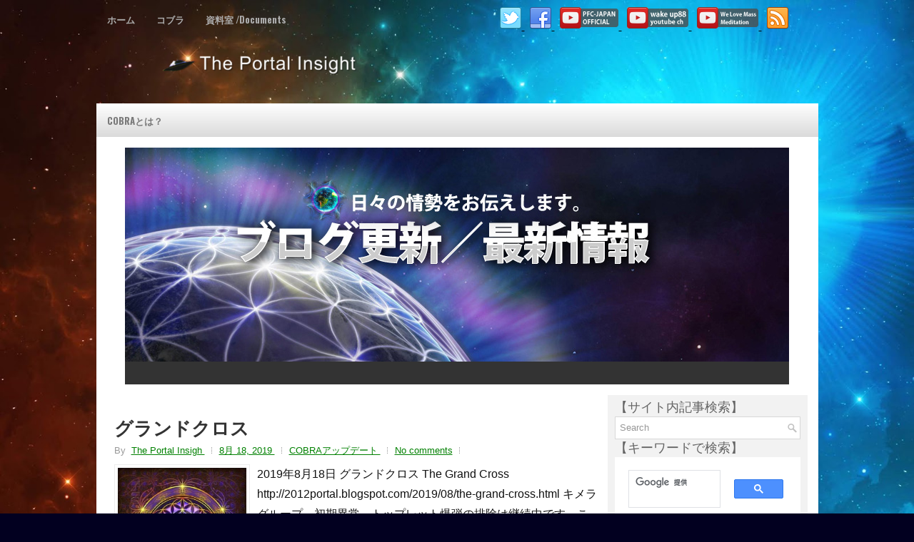

--- FILE ---
content_type: text/html; charset=UTF-8
request_url: https://prepareforchange-japan.blogspot.com/2019/08/
body_size: 32863
content:
<!DOCTYPE html>
<html class='v2' dir='ltr' xmlns='http://www.w3.org/1999/xhtml' xmlns:b='http://www.google.com/2005/gml/b' xmlns:data='http://www.google.com/2005/gml/data' xmlns:expr='http://www.google.com/2005/gml/expr'>
<head>
<link href='https://www.blogger.com/static/v1/widgets/4128112664-css_bundle_v2.css' rel='stylesheet' type='text/css'/>
<meta content='width=device-width, initial-scale=1.0' name='viewport'/>
<meta content='telephone=no' name='format-detection'/>
<meta content='WN3FGHMwBumkpmd6sMnJfx2kSd4LPipVlv299vpsnYQ' name='google-site-verification'/>
<link href="//fonts.googleapis.com/css?family=Oswald:400,300,700&amp;subset=latin,latin-ext" rel="stylesheet" type="text/css">
<meta content='text/html; charset=UTF-8' http-equiv='Content-Type'/>
<meta content='blogger' name='generator'/>
<link href='https://prepareforchange-japan.blogspot.com/favicon.ico' rel='icon' type='image/x-icon'/>
<link href='https://prepareforchange-japan.blogspot.com/2019/08/' rel='canonical'/>
<link rel="alternate" type="application/atom+xml" title="The Portal Insight - Atom" href="https://prepareforchange-japan.blogspot.com/feeds/posts/default" />
<link rel="alternate" type="application/rss+xml" title="The Portal Insight - RSS" href="https://prepareforchange-japan.blogspot.com/feeds/posts/default?alt=rss" />
<link rel="service.post" type="application/atom+xml" title="The Portal Insight - Atom" href="https://draft.blogger.com/feeds/2112332344566138913/posts/default" />
<!--Can't find substitution for tag [blog.ieCssRetrofitLinks]-->
<meta content='https://prepareforchange-japan.blogspot.com/2019/08/' property='og:url'/>
<meta content='The Portal Insight' property='og:title'/>
<meta content='COBRA（コブラ）、アルコン、「イベント」とは…数万年隠されて来た秘密…光の勝利。新しい時代の始まりです！' property='og:description'/>
<!-- Start www.bloggertipandtrick.net: Changing the Blogger Title Tag -->
<title>
8月 2019
          ~ 
          The Portal Insight
</title>
<link href="//maxcdn.bootstrapcdn.com/font-awesome/4.3.0/css/font-awesome.min.css" rel="stylesheet"><!--Font Awesome-->
<script src='https://ajax.googleapis.com/ajax/libs/jquery/1.7/jquery.min.js' type='text/javascript'></script>
<script type='text/javascript'>
$(function() {
	var topBtn = $('#page-topbt');	
	topBtn.hide();
	$(window).scroll(function () {
		if ($(this).scrollTop() > 100) {
			topBtn.fadeIn();
		} else {
			topBtn.fadeOut();
		}
	});
	//スクロールしてトップ
    topBtn.click(function () {
		$('body,html').animate({
			scrollTop: 0
		}, 500);
		return false;
    });
});
</script>
<!-- End www.bloggertipandtrick.net: Changing the Blogger Title Tag -->
<style id='page-skin-1' type='text/css'><!--
/*
-----------------------------------------------
Blogger Template Style
Name:   BoldMag
Author: Lasantha Bandara
URL 1:  http://www.premiumbloggertemplates.com/
URL 2:  http://www.bloggertipandtrick.net/
Theme URL: http://www.premiumbloggertemplates.com/boldmag-blogger-template/
Date:   April 2015
License:  This free Blogger template is licensed under the Creative Commons Attribution 3.0 License, which permits both personal and commercial use.
However, to satisfy the 'attribution' clause of the license, you are required to keep the footer links intact which provides due credit to its authors. For more specific details about the license, you may visit the URL below:
http://creativecommons.org/licenses/by/3.0/
----------------------------------------------- */
body#layout ul{list-style-type:none;list-style:none}
body#layout ul li{list-style-type:none;list-style:none}
body#layout #myGallery{display:none}
body#layout .featuredposts{display:none}
body#layout .fp-slider{display:none}
body#layout #navcontainer{display:none}
body#layout .menu-secondary-wrap{display:none}
body#layout .menu-primary-container{display:none}
body#layout .menu-secondary-container{display:none}
body#layout #skiplinks{display:none}
body#layout .feedtwitter{display:none}
body#layout #header-wrapper {margin-bottom:10px;min-height:120px;}
body#layout .social-profiles-widget h3 {display:none;}
/* Variable definitions
====================
<Variable name="bgcolor" description="Page Background Color"
type="color" default="#eee">
<Variable name="textcolor" description="Text Color"
type="color" default="#000">
<Variable name="linkcolor" description="Link Color"
type="color" default="#58a">
<Variable name="pagetitlecolor" description="Blog Title Color"
type="color" default="#666">
<Variable name="descriptioncolor" description="Blog Description Color"
type="color" default="#000">
<Variable name="titlecolor" description="Post Title Color"
type="color" default="#c60">
<Variable name="bordercolor" description="Border Color"
type="color" default="#ccc">
<Variable name="sidebarcolor" description="Sidebar Title Color"
type="color" default="#999">
<Variable name="sidebartextcolor" description="Sidebar Text Color"
type="color" default="#666">
<Variable name="visitedlinkcolor" description="Visited Link Color"
type="color" default="#999">
<Variable name="bodyfont" description="Text Font"
type="font" default="normal normal 100% Georgia, Serif">
<Variable name="headerfont" description="Sidebar Title Font"
type="font"
default="normal normal 78% 'Trebuchet MS',Trebuchet,Arial,Verdana,Sans-serif">
<Variable name="pagetitlefont" description="Blog Title Font"
type="font"
default="normal normal 200% Georgia, Serif">
<Variable name="descriptionfont" description="Blog Description Font"
type="font"
default="normal normal 78% 'Trebuchet MS', Trebuchet, Arial, Verdana, Sans-serif">
<Variable name="postfooterfont" description="Post Footer Font"
type="font"
default="normal normal 78% 'Trebuchet MS', Trebuchet, Arial, Verdana, Sans-serif">
<Variable name="startSide" description="Side where text starts in blog language"
type="automatic" default="left">
<Variable name="endSide" description="Side where text ends in blog language"
type="automatic" default="right">
*/
/* Use this with templates/template-twocol.html */
body{url('https://blogger.googleusercontent.com/img/b/R29vZ2xl/AVvXsEihcYGzmeKyo6GIvsMFRwV0i89zQeKhmco5ghQi9eBBj3k0BSBzTzoN6eZfxZrHkp3TeTxuwp2s4TfmUeOGwiXXt9K05yoC7rb8oUpQOrjpBBAB22mDNjYnmEIHXZ5wJxXighFmqnwtEXnn/s1600/background.png') fixed;color:#111111;font-family: 'ヒラギノ角ゴ Pro W3','Hiragino Kaku Gothic Pro','メイリオ',Meiryo,'ＭＳ Ｐゴシック',sans-serif;font-size: 13px;line-height: 1.4;margin:0px;padding:0px;}/*font-family: 'Trebuchet MS', Arial, Helvetica, Sans-serif;*/
a:link,a:visited{color:#008000;text-decoration:underline;outline:none;}
a:hover{color:#c00000;text-decoration:none;outline:none;}
a img{border-width:0}
#body-wrapper{margin:0px;padding:0px;}
.section, .widget {margin:0px;padding:0px;line-height: 1.4;}
.widget ul, .widget li {margin:0px;padding:0px;line-height: 1.3;}
/* Header-----------------------------------------------*/
#header-wrapper{width:960px;margin:1px auto 0px;height:px;padding:0px 0px 0px 0px;overflow:hidden;}/*height:60px*//*height:420px*/
#header-inner{background-position:center;margin-left:auto;margin-right:auto}
#header{margin:10px 0 0 40px;border:0 solid #cccccc;color:#D0D0D0;float:left;width:90%;overflow:hidden;}/*margin:0 width:46%*/
#header h1{color:#D0D0D0;text-shadow:0px 1px 0px #000;margin:0;padding:0px 0px 0px 0px;font-family:'Oswald',Arial,Helvetica,Sans-serif;font-weight:bold;font-size:24px;line-height:24px;}
#header .description{padding-left:0px;color:#D0D0D0;text-shadow:0px 1px 0px #000;line-height:13px;font-size:13px;padding-top:0px;margin-top:10px;font-family:Arial,Helvetica,Sans-serif;
overflow: hidden;
text-indent: 100%;
white-space: nowrap;}
#header h1 a,#header h1 a:visited{color:#D0D0D0;text-decoration:none}
#header h2{padding-left:5px;color:#D0D0D0;font:14px Arial,Helvetica,Sans-serif}
#header2{float:right;width:52%;margin-right:0px;padding-right:0px;overflow:hidden;}
#header2 .widget{padding:0px 0px 0px 0px;float:right}
.social-profiles-widget a{color:#000000;}/*俺が加えました&#12290;リンクにオレンジ色が指定してあって&#12289;アイコン下に少し見えるのを改善*/
.social-profiles-widget img{margin:0 4px 0 0}
.social-profiles-widget img:hover{opacity:0.8}
#top-social-profiles{padding:10px 0px 0px 0px;height:32px;text-align:right;}
#top-social-profiles img{margin:0 0 0 6px !important}
#top-social-profiles img:hover{opacity:.8}
#top-social-profiles .widget-container{background:none;padding:0;border:0}
/* Outer-Wrapper----------------------------------------------- */
#outer-wrapper{width:1011px;margin:0px auto 0px;padding:0px;text-align:left;}/*width:960px*/
#content-wrapper{padding:15px;background:#fff;overflow:hidden;}
#main-wrapper{width:676px;float:left;margin:0px;padding:5px 5px 0px 10px;word-wrap:break-word;overflow:hidden;}/*width:615px*/
#rsidebar-wrapper{width:260px;float:right;margin:0px;padding:5px 10px 5px 10px;word-wrap:break-word;overflow:hidden; background-color: #f2f2f2;}/*width:300px*/
/* Headings----------------------------------------------- */
h2{}
/* Posts-----------------------------------------------*/
h2.date-header{margin:1.5em 0 .5em;display:none;}
.wrapfullpost{}
.post{margin-bottom:15px;border:0px solid #BEE4DF;}
.post-title{color:#333333;margin:0 0 10px 0;padding:0;font-family:'ヒラギノ角ゴ Pro W3','Hiragino Kaku Gothic Pro','メイリオ',Meiryo,'ＭＳ Ｐゴシック',sans-serif;font-size:26px;line-height:28px;font-weight:bolder;}/*font-family:'Oswald',sans-serif; font-weight:normal*/
.post-title a,.post-title a:visited,.post-title strong{display:block;text-decoration:none;color:#333333;text-decoration:none;}
.post-title strong,.post-title a:hover{color:#F8AD00;text-decoration:none;}
.post-body{margin:0px;padding:0px 0px 0px 0px;font-size: 16px;line-height: 28px;overflow: hidden;}/*--------post-body--------------記事本文のフォントサイズを16px line-heightを22から28pxに変更--------------*/
.post-footer{margin:5px 0;}
.comment-link{margin-left:.6em}
.post-body img{padding:3px;}
.pbtthumbimg {float:left;margin:0px 10px 5px 0px;padding:4px !important;border:1px solid #eeeeee !important;background:none !important;width:180px;height:auto;}
.postmeta-primary{color:#999999;font-size:13px;line-height:18px;padding:0 0 10px}
.postmeta-secondary{color:#999999;font-size:13px;line-height:18px;padding:0 0 10px}
.meta_author, .meta_date, .meta_categories, .meta_comments {background:url(https://blogger.googleusercontent.com/img/b/R29vZ2xl/AVvXsEgzf6vV2zLPFsmyuIjoNCoouSlFwl8WlD36qkanD1dOlYhBXFFyGLBw3JGr14F9wjrCIYTn22bK7U262n5j2BNGfRd1NqdhrWa4mMdgvFrZYIpZBMV2ufRIRgidkpqtSawcCF1YxWMW_nI/s1600/meta-separator.png) no-repeat right center;padding-right:10px;margin-right:10px;}
.readmore{margin-bottom:5px;float:right}
.readmore a{color:#000080;background:#F2F2F2;padding:8px 14px;font-size:12px;line-height:12px;display:inline-block;text-decoration:none;text-transform:none}
.readmore a:hover{color:#FFF;background:#E5A000;text-decoration:none}
/* Sidebar Content----------------------------------------------- */
.sidebar{margin:0 0 10px 0;font-size:13px;color:#656565;}
.sidebar a{text-decoration:none;color:#656565;}
.sidebar a:hover{text-decoration:none;color:#e59d04;}
.sidebar h2, h3.widgettitle{background:url(https://blogger.googleusercontent.com/img/b/R29vZ2xl/AVvXsEh_NRCLZwnblxKxuLsGwT9tis1ejP-BLhyphenhyphenOMuHfb8ZpDcwPEYU-uxdI2kmLwZHDn27G6MTzpdJJu53uLK475PuhRJM-vAyEfoywKHTJ0xAyuj6V06rr9nWDPwNzI524-xOSqoWebeGSxL4o/s1600/widgettitle-bg.png) left bottom no-repeat;margin:0 0 10px;padding:10px 0 8px;color:#414345;font-size:16px;line-height:16px;font-family:'Oswald','ヒラギノ角ゴ Pro W3','Hiragino Kaku Gothic Pro','メイリオ',Meiryo,'ＭＳ Ｐゴシック',sans-serif;font-weight:bolder;text-decoration:none;text-transform:uppercase;}/*font-weight:normal font-family:'Oswald',sans-serif;*/
.sidebar ul{list-style-type:none;list-style:none;margin:0px;padding:0px;}
.sidebar ul li{padding:0 0 6px;margin:0 0 6px;}
.sidebar .widget{margin:0 0 15px 0;padding:0;color:#656565;font-size:13px;}
.main .widget{margin:0 0 5px;padding:0 0 2px}
.main .Blog{border-bottom-width:0}
.widget-container{list-style-type:none;list-style:none;margin:0 0 15px 0;padding:0;color:#656565;font-size:13px}
/* FOOTER ----------------------------------------------- */
#footer-container{}
#footer{margin-bottom:15px}
#copyrights{color:#434141;text-align:center;padding:20px 0;background-color:#efefef;-moz-box-shadow:0 -2px 0 #efa301;-webkit-box-shadow:0 -2px 0 #efa301;box-shadow:0 -2px 0 #efa301;}
#copyrights a{color:#434141}
#copyrights a:hover{color:#434141;text-decoration:none}
#credits{color:#ffd57b;text-align:center;font-size:11px;padding:10px 0 0}
#credits a{color:#ffd57b;text-decoration:none}
#credits a:hover{text-decoration:none;color:#ffd57b}
#footer-widgets-container{}
#footer-widgets{background:#FFF;padding:20px 0 0;border-top:3px solid #F0F0F0}
.footer-widget-box{width:225px;float:left;margin-left:22px}/*margin-left:12px*/
.footer-widget-box-last{}
#footer-widgets .widget-container{color:#656565;border: none;padding: 0;background: none;}
#footer-widgets .widget-container a{color:#656565;text-decoration:none}
#footer-widgets .widget-container a:hover{color:#e59d04;text-decoration:none}
#footer-widgets h2{background:url(https://blogger.googleusercontent.com/img/b/R29vZ2xl/AVvXsEh_NRCLZwnblxKxuLsGwT9tis1ejP-BLhyphenhyphenOMuHfb8ZpDcwPEYU-uxdI2kmLwZHDn27G6MTzpdJJu53uLK475PuhRJM-vAyEfoywKHTJ0xAyuj6V06rr9nWDPwNzI524-xOSqoWebeGSxL4o/s1600/widgettitle-bg.png) left bottom no-repeat;margin:0 0 10px;padding:10px 0 8px;color:#414345;font-size:16px;line-height:16px;font-family:'Oswald','ヒラギノ角ゴ Pro W3','Hiragino Kaku Gothic Pro','メイリオ',Meiryo,'ＭＳ Ｐゴシック',sans-serif;font-weight:bolder;text-decoration:no;text-decoration:none;text-transform:uppercase;}
#footer-widgets .widget ul{list-style-type:none;list-style:none;margin:0px;padding:0px;}
#footer-widgets .widget ul li{padding:0 0 6px;margin:0 0 6px;}
.footersec {}
.footersec .widget{margin:0 0 15px 0;padding:0;color:#656565;font-size:13px;}
.footersec ul{}
.footersec ul li{}
/* Search ----------------------------------------------- */
#search{border:1px solid #D8D8D8;background:#fff url(https://blogger.googleusercontent.com/img/b/R29vZ2xl/AVvXsEh_fD2poN1NzoLhagcRus8CAnR42yxSMGnvwHrWm1IvO5ALhQl7lI6dDBwWx-qjWCfzaKuVoMImX7de3leSctyJjBAFP8wfcEcowAhvFq65k0q2Spg8Yz4guSNMwcvpDZFw9aRWXLknjRcL/s1600/search.png) 99% 50% no-repeat;text-align:left;padding:6px 24px 6px 6px}
#search #s{background:none;color:#979797;border:0;width:100%;padding:0;margin:0;outline:none}
#content-search{width:300px;padding:15px 0}
/* Comments----------------------------------------------- */
#comments{margin-bottom:15px;border:0px solid #BEE4DF;padding:10px;}
#comments h4{font-size:16px;font-weight:bold;margin:1em 0;}
.deleted-comment{font-style:italic;color:gray}
#blog-pager-newer-link{float:left}
#blog-pager-older-link{float:right}
#blog-pager{text-align:center}
.feed-links{clear:both;line-height:2.5em}
.pbtsharethisbutt{overflow:hidden;padding:5px 0;margin:0;font-size:12px;text-transform:uppercase;float:left;}
.pbtsharethisbutt a {padding-left:5px;padding-right:5px;}
/* Profile ----------------------------------------------- */
.profile-img{float:left;margin-top:0;margin-right:5px;margin-bottom:5px;margin-left:0;padding:4px;border:1px solid #cccccc}
.profile-data{margin:0;text-transform:uppercase;letter-spacing:.1em;font:normal normal 78% 'Trebuchet MS', Trebuchet, Arial, Verdana, Sans-serif;color:#999999;font-weight:bold;line-height:1.6em}
.profile-datablock{margin:.5em 0 .5em}
.profile-textblock{margin:0.5em 0;line-height:1.6em}
.profile-link{font:normal normal 78% 'Trebuchet MS', Trebuchet, Arial, Verdana, Sans-serif;text-transform:uppercase;letter-spacing:.1em}
.author-profile {background:#f6f6f6;border:1px solid #eee;margin:5px 0 10px 0;padding:8px;overflow:hidden;}
.author-profile img {border:1px solid #ddd;float:left;margin-right:10px;}
.post-iconspbt {margin:5px 0 0 0;padding:0px;}
.post-locationpbt {margin:5px 0;padding:0px;}
#navbar-iframe{height:0;visibility:hidden;display:none;}
.separator a[style="margin-left: 1em; margin-right: 1em;"] {margin-left: auto!important;margin-right: auto!important;}
.separator a[style="clear: left; float: left; margin-bottom: 1em; margin-right: 1em;"] {clear: none !important; float: none !important; margin-bottom: 0em !important; margin-right: 0em !important;}
.separator a[style="clear: left; float: left; margin-bottom: 1em; margin-right: 1em;"] img {float: left !important; margin: 0px 10px 10px 0px;}
.separator a[style="clear: right; float: right; margin-bottom: 1em; margin-left: 1em;"] {clear: none !important; float: none !important; margin-bottom: 0em !important; margin-left: 0em !important;}
.separator a[style="clear: right; float: right; margin-bottom: 1em; margin-left: 1em;"] img {float: right !important; margin: 0px 0px 10px 10px;}
.PopularPosts .item-thumbnail {float: left;margin: 0 5px 5px 0;}
.PopularPosts img {border: 1px solid #eee;padding: 3px;}
/* ページトップへボタン */
#page-topbt {
position: fixed;
bottom: 20px;
right: 20px;
font-size: 77%;
}
#page-topbt a {
background: #666;
text-decoration: none;
color: #fff;
width: 100px;
padding: 30px 0;
text-align: center;
display: block;
border-radius: 5px;
-webkit-border-radius: 5px;
-moz-border-radius: 5px;
}
#page-topbt a:hover {
text-decoration: none;
background: #999;
}
div.date-outer{
margin-top: 24px;
margin-bottom: 32px;
padding-bottom: 12px;
border-bottom: solid 1px #000000;
}
div.footersec img{
margin-bottom: 12px;
iframe{ width:100%; }
}
--></style>
<!-- トップ以外&#12288;背景画像 -->
<style type='text/css'>
body{
background:#020020 url(https://blogger.googleusercontent.com/img/b/R29vZ2xl/AVvXsEg4TXoT8dpGj4i9nuS5UBSSV21nEMLtGbXkrlfHrv_RZCfTEWyCfKxGehjzNEgwKy1Q2p-Uud97C6ARJXuanb6oD_6TuOlTCaXP8eMY7K-K9Pi-HlYydTJR1we-14mPOKVIzBUPUJQQfQtc/s1600/d7a5la2-23873850-fba5-42ba-9a6b-013bff46627d.jpg) fixed no-repeat;
background-size:cover;
}
</style>
<style type='text/css'>/* -- トップ以外ヘッダーPFC-JAPANロゴ小の設定 -- */
#header-inner h1.title {
background: url(https://blogger.googleusercontent.com/img/b/R29vZ2xl/AVvXsEidW10P21p4u5GH71nmBb61BciobS6qyPnGO9yiv5dyDFxxg6tLdnMXkPui0-p6NXdXd_YUPjW1MRk7SFYoUKv2vL2PorTjMvh8DGm-7ec1KxaslYf_49v3cP28k8MAUuoI0wC20HkIuisIDV3ru6ED_Cs7jeQw25ZitFQXkeOpHbRtDl98zAIj9R4bUBHI/s1600/The%20Portal%20Insight.png) no-repeat;
overflow: hidden;
text-indent: 9999px;
white-space: nowrap;
}

#header-inner h1.title a {
display: block;
width:293px;
height:86px;
}

#header-wrapper{height:90px;padding:0px 0px 0px 0px;}
#header{margin:0 0 0 60px;}
</style>
<style type='text/css'>/* -- トップの&#12289;このサイトについての説明 -- */
 .setsumei {display: none;}
</style>
<style type='text/css'>/* -- トップ以外ヘッダーPFC-JAPANロゴ小の768px以下設定 -- */
@media only screen and (max-width: 768px) {
    #header-inner h1.title {
background-size: 200px auto;/*80% auto*/
background-position: 15px 0px;
}
#top-social-profiles ul.widget-container {/*デフォでソーシャルボタンの下にmargin15pxあって&#12289;隙間がありすぎるので0pxに変更*/
margin:0 0 0 0;
    }
#header-wrapper{height:70px;padding:0px 0px 0px 0px;}
#header{margin:0 0 0 10px;height:70px;}

#header-inner h1.title a {
width:100%;
height:70px;
}
      }
</style>
<script src='https://ajax.googleapis.com/ajax/libs/jquery/1.11.2/jquery.min.js' type='text/javascript'></script>
<script src="//pfc-jp.net/js/lib/jquery-migrate-1.2.1.js" type="text/javascript"></script>
<script src="//pfc-jp.net/js/lib/jquery-mobile-menu.js" type="text/javascript"></script>
<script src="//pfc-jp.net/js/lib/hover-intent.js" type="text/javascript"></script>
<script src="//pfc-jp.net/js/lib/superfish-1.4.8.js" type="text/javascript"></script>
<script src="//pfc-jp.net/js/lib/jquery-cycle.js" type="text/javascript"></script>
<script src="//pfc-jp.net/js/lib/fitvids-1.1.js" type="text/javascript"></script>
<link href="//pfc-jp.net/css/pfc.css?v=170530" rel="stylesheet" type="text/css">
<script type='text/javascript'>
      //<![CDATA[
      jQuery.noConflict();
      jQuery(function () {
        jQuery('ul.menu-primary').superfish({
          animation: {
            opacity: 'show'
          },
          autoArrows: true,
          dropShadows: false,
          speed: 200,
          delay: 800
        });
      });
      jQuery(document).ready(function() {
        jQuery('.menu-primary-container').mobileMenu({
          defaultText: 'Menu',
          className: 'menu-primary-responsive',
          containerClass: 'menu-primary-responsive-container',
          subMenuDash: '&ndash;'
        });
      });
      jQuery(document).ready(function() {
        var blloc = window.location.href;
        jQuery("#pagelistmenusblogul li a").each(function() {
          var blloc2 = jQuery(this).attr('href');
          if(blloc2 == blloc) {
            jQuery(this).parent('li').addClass('current-cat');
          }
        });
      });
      jQuery(function () {
        jQuery('ul.menu-secondary').superfish({
          animation: {
            opacity: 'show'
          },
          autoArrows: true,
          dropShadows: false,
          speed: 200,
          delay: 800
        });
      });
      jQuery(document).ready(function() {
        jQuery('.menu-secondary-container').mobileMenu({
          defaultText: 'Navigation',
          className: 'menu-secondary-responsive',
          containerClass: 'menu-secondary-responsive-container',
          subMenuDash: '&ndash;'
        });
        jQuery(".post").fitVids();
      });
      jQuery(document).ready(function () {
        jQuery('.fp-slides').cycle({//classにfp-slidesが付くとスライダー。
          fx: 'fade',//scrollHorzでスライド fadeで消えながら次に。
          timeout: 14400,
          delay: 0,
          speed: 1400,
          next: '.fp-next',//.fp-next
          prev: '.fp-prev',//.fp-prev
          pager: '.fp-pager',
          continuous: 0,
          sync: 1,
          pause: 1,
          pauseOnPagerHover: 1,
          cleartype: true,
          cleartypeNoBg: true
        });
      });
      //]]>
    </script>
<script type='text/javascript'>
      //<![CDATA[
      function showrecentcomments(json){for(var i=0;i<a_rc;i++){var b_rc=json.feed.entry[i];var c_rc;if(i==json.feed.entry.length)break;for(var k=0;k<b_rc.link.length;k++){if(b_rc.link[k].rel=='alternate'){c_rc=b_rc.link[k].href;break;}}c_rc=c_rc.replace("#","#comment-");var d_rc=c_rc.split("#");d_rc=d_rc[0];var e_rc=d_rc.split("/");e_rc=e_rc[5];e_rc=e_rc.split(".html");e_rc=e_rc[0];var f_rc=e_rc.replace(/-/g," ");f_rc=f_rc.link(d_rc);var g_rc=b_rc.published.$t;var h_rc=g_rc.substring(0,4);var i_rc=g_rc.substring(5,7);var j_rc=g_rc.substring(8,10);var k_rc=new Array();k_rc[1]="Jan";k_rc[2]="Feb";k_rc[3]="Mar";k_rc[4]="Apr";k_rc[5]="May";k_rc[6]="Jun";k_rc[7]="Jul";k_rc[8]="Aug";k_rc[9]="Sep";k_rc[10]="Oct";k_rc[11]="Nov";k_rc[12]="Dec";if("content" in b_rc){var l_rc=b_rc.content.$t;}else if("summary" in b_rc){var l_rc=b_rc.summary.$t;}else var l_rc="";var re=/<\S[^>]*>/g;l_rc=l_rc.replace(re,"");if(m_rc==true)document.write('On '+k_rc[parseInt(i_rc,10)]+' '+j_rc+' ');document.write('<a href="'+c_rc+'">'+b_rc.author[0].name.$t+'</a> commented');if(n_rc==true)document.write(' on '+f_rc);document.write(': ');if(l_rc.length<o_rc){document.write('<i>&#8220;');document.write(l_rc);document.write('&#8221;</i><br/><br/>');}else{document.write('<i>&#8220;');l_rc=l_rc.substring(0,o_rc);var p_rc=l_rc.lastIndexOf(" ");l_rc=l_rc.substring(0,p_rc);document.write(l_rc+'&hellip;&#8221;</i>');document.write('<br/><br/>');}}}
      function rp(json){document.write('<ul>');for(var i=0;i<numposts;i++){document.write('<li>');var entry=json.feed.entry[i];var posttitle=entry.title.$t;var posturl;if(i==json.feed.entry.length)break;for(var k=0;k<entry.link.length;k++){if(entry.link[k].rel=='alternate'){posturl=entry.link[k].href;break}}posttitle=posttitle.link(posturl);var readmorelink="(more)";readmorelink=readmorelink.link(posturl);var postdate=entry.published.$t;var cdyear=postdate.substring(0,4);var cdmonth=postdate.substring(5,7);var cdday=postdate.substring(8,10);var monthnames=new Array();monthnames[1]="Jan";monthnames[2]="Feb";monthnames[3]="Mar";monthnames[4]="Apr";monthnames[5]="May";monthnames[6]="Jun";monthnames[7]="Jul";monthnames[8]="Aug";monthnames[9]="Sep";monthnames[10]="Oct";monthnames[11]="Nov";monthnames[12]="Dec";if("content"in entry){var postcontent=entry.content.$t}else if("summary"in entry){var postcontent=entry.summary.$t}else var postcontent="";var re=/<\S[^>]*>/g;postcontent=postcontent.replace(re,"");document.write(posttitle);if(showpostdate==true)document.write(' - '+monthnames[parseInt(cdmonth,10)]+' '+cdday);if(showpostsummary==true){if(postcontent.length<numchars){document.write(postcontent)}else{postcontent=postcontent.substring(0,numchars);var quoteEnd=postcontent.lastIndexOf(" ");postcontent=postcontent.substring(0,quoteEnd);document.write(postcontent+'...'+readmorelink)}}document.write('</li>')}document.write('</ul>')}
      //]]>
    </script>
<script type='text/javascript'>
      summary_noimg = 350;
      summary_img = 275;
      img_thumb_height = 150;
      img_thumb_width = 200; 
    </script>
<script type='text/javascript'>
      //<![CDATA[
      function removeHtmlTag(strx,chop){ 
        if(strx.indexOf("<")!=-1)
        {
          var s = strx.split("<"); 
          for(var i=0;i<s.length;i++){ 
            if(s[i].indexOf(">")!=-1){ 
              s[i] = s[i].substring(s[i].indexOf(">")+1,s[i].length); 
            } 
          } 
          strx =  s.join(""); 
        }
        chop = (chop < strx.length-1) ? chop : strx.length-2; 
        while(strx.charAt(chop-1)!=' ' && strx.indexOf(' ',chop)!=-1) chop++; 
        strx = strx.substring(0,chop-1); 
        return strx+'...'; 
      }
      function createSummaryAndThumb(pID){
        var div = document.getElementById(pID);
        var imgtag = "";
        var img = div.getElementsByTagName("img");
        var summ = summary_noimg;
        if(img.length>=1) {	
          imgtag = '<img src="'+img[0].src+'" class="pbtthumbimg"/>';
          summ = summary_img;
        }
        var summary = imgtag + '<div>' + removeHtmlTag(div.innerHTML,summ) + '</div>';
        div.innerHTML = summary;
      }
      //]]>
    </script>
<style type='text/css'>
      .clearfix:after{content:"\0020";display:block;height:0;clear:both;visibility:hidden;overflow:hidden}
      #container,#header,#main,#main-fullwidth,#footer,.clearfix{display:block}
      .clear{clear:both}
      h1,h2,h3,h4,h5,h6{margin-bottom:16px;font-weight:normal;line-height:1}
      h1{font-size:40px}
      h2{font-size:30px}
      h3{font-size:20px}
      h4{font-size:16px}
      h5{font-size:14px}
      h6{font-size:12px}
      h1 img,h2 img,h3 img,h4 img,h5 img,h6 img{margin:0}
      table{margin-bottom:20px;width:100%}
      th{font-weight:bold}
      thead th{background:#c3d9ff}
      th,td,caption{padding:4px 10px 4px 5px}
      tr.even td{background:#e5ecf9}
      tfoot{font-style:italic}
      caption{background:#eee}
      li ul,li ol{margin:0}
      ul,ol{margin:0 20px 20px 0;padding-left:20px}
      ul{list-style-type:disc}
      ol{list-style-type:decimal}
      dl{margin:0 0 20px 0}
      dl dt{font-weight:bold}
      dd{margin-left:20px}
      blockquote{margin:20px;color:#666;}
      pre{margin:20px 0;white-space:pre}
      pre,code,tt{font:13px 'andale mono','lucida console',monospace;line-height:18px}
      #search {overflow:hidden;}
      #header h1{font-family:'Oswald',Arial,Helvetica,Sans-serif;}
      .post-title {font-family:'ヒラギノ角ゴ Pro W3','Hiragino Kaku Gothic Pro','メイリオ',Meiryo,'ＭＳ Ｐゴシック','Oswald',sans-serif;}
      .sidebar h2{}
      #footer-widgets .widgettitle, #footer-widgets .widget h2{font-family:'Oswald',Arial,Helvetica,Sans-serif;}
      .menus,.menus *{margin:0;padding:0;list-style:none;list-style-type:none;line-height:1.0}
      .menus ul{position:absolute;top:-999em;width:100%}
      .menus ul li{width:100%}
      .menus li:hover{visibility:inherit}
      .menus li{float:left;position:relative}
      .menus a{display:block;position:relative}
      .menus li:hover ul,.menus li.sfHover ul{left:0;top:100%;z-index:99}
      .menus li:hover li ul,.menus li.sfHover li ul{top:-999em}
      .menus li li:hover ul,.menus li li.sfHover ul{left:100%;top:0}
      .menus li li:hover li ul,.menus li li.sfHover li ul{top:-999em}
      .menus li li li:hover ul,.menus li li li.sfHover ul{left:100%;top:0}
      .sf-shadow ul{padding:0 8px 9px 0;-moz-border-radius-bottomleft:17px;-moz-border-radius-topright:17px;-webkit-border-top-right-radius:17px;-webkit-border-bottom-left-radius:17px}
      .menus .sf-shadow ul.sf-shadow-off{background:transparent}
      .menu-primary-container{float:left;padding:0;position:relative;height:54px;z-index:400}
      .menu-primary ul{min-width:160px}
      .menu-primary li a{color:#ABABAB;padding:21px 15px;text-decoration:none;font-family:'ヒラギノ角ゴ Pro W3','Hiragino Kaku Gothic Pro','メイリオ',Meiryo,'ＭＳ Ｐゴシック','Oswald',sans-serif;font-size:13px;line-height:13px;text-transform:capitalize;font-weight:bolder}
      .menu-primary li a:hover,.menu-primary li a:active,.menu-primary li a:focus,.menu-primary li:hover > a,.menu-primary li.current-cat > a,.menu-primary li.current_page_item > a,.menu-primary li.current-menu-item > a{color:#F8AD00;outline:0}
      .menu-primary li li a{color:#FFF;text-transform:none;background:#272829;padding:10px 15px;margin:0;border:0;font-weight:normal}
      .menu-primary li li a:hover,.menu-primary li li a:active,.menu-primary li li a:focus,.menu-primary li li:hover > a,.menu-primary li li.current-cat > a,.menu-primary li li.current_page_item > a,.menu-primary li li.current-menu-item > a{color:#FFF;background:#F8AD00;outline:0;border-bottom:0;text-decoration:none}
      .menu-primary a.sf-with-ul{padding-right:20px;min-width:1px}
      .menu-primary .sf-sub-indicator{position:absolute;display:block;overflow:hidden;right:0;top:0;padding:20px 10px 0 0}
      .menu-primary li li .sf-sub-indicator{padding:9px 10px 0 0}
      .wrap-menu-primary .sf-shadow ul{background:url(https://blogger.googleusercontent.com/img/b/R29vZ2xl/AVvXsEje2Qk2KpLOmQmktaN8TVqs7JVnOhWkosxuhAEaZuUF7YOubu6WI8jOK3HA-g2Vovq9oUSPi6In1E2lQT_3wUKFK5xdM3GogrZN2rnHMWsN5L2Ur7S1iyL3eIkgHuux47hizzhPr5NE8PF3/s1600/menu-primary-shadow.png) no-repeat bottom right}
      .menu-secondary-container{position:relative;height:47px;z-index:300;background-image:-moz-linear-gradient(bottom,#dadada 0%,#fff 100%);background-image:-o-linear-gradient(bottom,#dadada 0%,#fff 100%);background-image:-webkit-linear-gradient(bottom,#dadada 0%,#fff 100%);background-image:linear-gradient(bottom,#dadada 0%,#fff 100%)}
      .menu-secondary ul{min-width:160px}
      .menu-secondary li a{color:#797979;padding:15px 15px 14px;text-decoration:none;font-family:'Oswald',sans-serif;font-size:13px;line-height:18px;text-transform:uppercase;font-weight:bolder;transition:all .3s ease-in-out 0}
      .menu-secondary li a:hover,.menu-secondary li a:active,.menu-secondary li a:focus,.menu-secondary li:hover > a,.menu-secondary li.current-cat > a,.menu-secondary li.current_page_item > a,.menu-secondary li.current-menu-item > a{color:#fff;outline:0;background-image:-moz-linear-gradient(bottom,#df9904 0%,#ffad00 100%);background-image:-o-linear-gradient(bottom,#df9904 0%,#ffad00 100%);background-image:-webkit-linear-gradient(bottom,#df9904 0%,#ffad00 100%);background-image:linear-gradient(bottom,#df9904 0%,#ffad00 100%);text-shadow:0 1px 0 #bd8000}
      .menu-secondary li li a{color:#fff;background:#DA9900;padding:10px 15px;text-transform:none;margin:0;font-weight:bolder;text-shadow:0 1px 0 #bd8000}
      .menu-secondary li li a:hover,.menu-secondary li li a:active,.menu-secondary li li a:focus,.menu-secondary li li:hover > a,.menu-secondary li li.current-cat > a,.menu-secondary li li.current_page_item > a,.menu-secondary li li.current-menu-item > a{color:#fff;background:#EFA700;outline:0}
      .menu-secondary a.sf-with-ul{padding-right:26px;min-width:1px}
      .menu-secondary .sf-sub-indicator{position:absolute;display:block;overflow:hidden;right:0;top:0;padding:17px 13px 0 0}
      .menu-secondary li li .sf-sub-indicator{padding:13px 13px 0 0}
      .wrap-menu-secondary .sf-shadow ul{background:url(https://blogger.googleusercontent.com/img/b/R29vZ2xl/AVvXsEj2ntZizOocBzF6fFwyMKxJbOOGHHa1y5DyVLE-r5lBVDu6ZQJ6iyL6y9xgbqhp9WpLdeySPyNreGW__ZYB8eGj2mwzCU7M6meRENL1lO-Pto5bMmsqDat3tJ1eaY0FU33moZJOM5gIb2lQ/s1600/menu-secondary-shadow.png) no-repeat bottom right}
      .fp-slider{margin:0 auto 15px auto;padding:0px;width:930px;height:332px;overflow:hidden;position:relative;}
      .fp-slides-container{}
      .fp-slides,.fp-thumbnail,.fp-prev-next,.fp-nav{width:930px;}
      .fp-slides,.fp-thumbnail{height:300px;overflow:hidden;position:relative}
      .fp-title{color:#fff;text-shadow:0px 1px 0px #000;font:normal 18px Oswald,Arial,Helvetica,Sans-serif;padding:0 0 2px 0;margin:0}
      .fp-title a,.fp-title a:hover{color:#fff;text-shadow:0px 1px 0px #000;text-decoration:none}
      .fp-content{position:absolute;bottom:0;left:0;right:0;background:#111;opacity:0; filter:alpha(opacity = 0);padding:10px 15px;overflow:hidden}/*opacity:0.7; filter:alpha(opacity = 70);*/
      .fp-content p{color:#fff;text-shadow:0px 1px 0px #000;padding:0;margin:0;line-height:18px}
      .fp-more,.fp-more:hover{color:#fff;font-weight:bold}
      .fp-nav{height:12px;text-align:center;padding:10px 0;background:#333;}
      .fp-pager a{background-image:url(https://blogger.googleusercontent.com/img/b/R29vZ2xl/AVvXsEhdM9aFGFfOTPOLY_EDk-1N8kW8kLfKYFF06iMkbDLh52ACZsQ5aU5i_N4CiTc6Yx0tbugh-7n6GkMYqVOu6UIRljSIHowyKZU-_O6abTFP-CNWbvj5c4zi7_iFwbevtq8loE5fxhw8VpE/s1600/featured-pager.png);cursor:pointer;margin:0 8px 0 0;padding:0;display:inline-block;width:12px;height:12px;overflow:hidden;text-indent:-999px;background-position:0 0;float:none;line-height:1;opacity:0.7;filter:alpha(opacity = 70)}
      .fp-pager a:hover,.fp-pager a.activeSlide{text-decoration:none;background-position:0 -112px;opacity:1.0;filter:alpha(opacity = 100)}
      .fp-prev-next-wrap{position:relative;z-index:200}
      .fp-prev-next{position:absolute;bottom:130px;left:0;right:0;height:37px}
      .fp-prev{margin-top:-180px;float:left;margin-left:14px;width:37px;height:37px;background:url(https://blogger.googleusercontent.com/img/b/R29vZ2xl/AVvXsEguVrnUMQEWut9GVdjYl1IvVpEMdZdnZHGPHhVhKqVA2W5iyl0mjC45dEfUQisHffwEUNwJ3XrvaNYIfAyAsRHt8UqAAa537tybQeZhXTKTTgq1YnFcaNyWGlwH-ZAQ4egp8_cPeLMEE18/s1600/featured-prev.png) left top no-repeat;opacity:0.6;filter:alpha(opacity = 60);display: none; /*display: none;*/}
      .fp-prev:hover{opacity:0.8;filter:alpha(opacity = 80)}
      .fp-next{margin-top:-180px;float:right;width:36px;height:37px;margin-right:14px;background:url(https://blogger.googleusercontent.com/img/b/R29vZ2xl/AVvXsEhtSewvedeovHlCmdBXNCbdA_AK1EmFVZHICFigvD0qo4-Zn3ZbHxoCmuE5gku4l5wb0qYfDUEnNXfaQmlkypiFZ57FNVTMRRpt5GvmAIV2NwtXjTTMkXacJZqAZCwxN6U_RnpkBZlD8Gs/s1600/featured-next.png) right top no-repeat;opacity:0.6;filter:alpha(opacity = 60);display: none; /*display: none;*/}
      .fp-next:hover{opacity:0.8;filter:alpha(opacity = 80)}
      .aboutusboxpbt{background:#F3F3F3;border:1px solid #CECECE;padding:10px;margin:0 0 15px!important}
      .aboutusboxpbt-title{color:#F40000;margin:0;padding:0px 0 15px;font-family:'Oswald',sans-serif;font-size:22px;line-height:24px;font-weight:normal}
      .aboutusboxpbt-content{padding:0;margin:0;font-family:Arial,Helvetica,Sans-serif;font-size:14px;line-height:22px;color:#5B5B5B;font-style:italic}
      .aboutusboxpbt-image{float:left;margin-right:15px}
      /* -- number page navigation -- */
      #blog-pager {padding:6px;font-size:13px;margin: 10px 0;}
      .tabs-widget{list-style:none;list-style-type:none;margin:0 0 10px;padding:0;height:26px}
      .tabs-widget li{list-style:none;list-style-type:none;margin:0 0 0 4px;padding:0;float:left}
      .tabs-widget li:first-child{margin:0}
      .tabs-widget li a{color:#e19b04;background:#F2F2F2;padding:6px 16px;font-family:Arial,Helvetica,Sans-serif;font-weight:bold;display:block;text-decoration:none;font-size:12px;line-height:12px;transition:all .3s ease-in-out 0}
      .tabs-widget li a:hover,.tabs-widget li a.tabs-widget-current{background:#E9A300;color:#fff;text-decoration:none}
      .tabs-widget-content{}
      .tabviewsection{margin-top:10px;margin-bottom:10px;}
      #crosscol-wrapper{display:none;}
      .PopularPosts .item-title{font-weight:bold;padding-bottom:0.2em;text-shadow:0px 1px 0px #fff;}
      .PopularPosts .widget-content ul li{padding:5px 0px;background:none}
      .tabviewsection .PopularPosts .widget-content ul li{margin:0px !important;}
      #search #s {font-family: Arial;}
      .related-postbwrap{margin:10px auto 0;}
      .related-postbwrap h4{font-weight: bold;margin:0 0 .5em;}
      .related-post-style-2,.related-post-style-2 li{list-style:none;margin:0;padding:0;}
      .related-post-style-2 li{border-top:1px solid #eee;overflow:hidden;padding:10px 0px;}
      .related-post-style-2 li:first-child{border-top:none;}
      .related-post-style-2 .related-post-item-thumbnail{width:80px;height:80px;max-width:none;max-height:none;background-color:transparent;border:none;float:left;margin:2px 10px 0 0;padding:0;}
      .related-post-style-2 .related-post-item-title{font-weight:bold;font-size:100%;}
      .related-post-style-2 .related-post-item-summary{display:block;}
      .related-post-style-3,.related-post-style-3 li{margin:0;padding:0;list-style:none;word-wrap:break-word;overflow:hidden}
      .related-post-style-3 .related-post-item{display:block;float:left;width:100px;height:auto;padding:10px;border-left:0px solid #eee;margin-bottom:-989px;padding-bottom:999px}
      .related-post-style-3 .related-post-item:first-child{border-left:none}
      .related-post-style-3 .related-post-item-thumbnail{display:block;margin:0 0 10px;width:100px;height:auto;max-width:100%;max-height:none;background-color:transparent;border:none;padding:0}
      .related-post-style-3 .related-post-item-title{font-weight:normal;}
      .breadcrumb-bwrap {border: 1px dotted #cccccc;font-size: 100%;line-height: 1.4;margin: 0 0 15px;padding: 5px;}
      div.span-1,div.span-2,div.span-3,div.span-4,div.span-5,div.span-6,div.span-7,div.span-8,div.span-9,div.span-10,div.span-11,div.span-12,div.span-13,div.span-14,div.span-15,div.span-16,div.span-17,div.span-18,div.span-19,div.span-20,div.span-21,div.span-22,div.span-23,div.span-24{float:left;margin-right:10px}
      .span-1{width:30px}.span-2{width:70px}.span-3{width:110px}.span-4{width:150px}.span-5{width:190px}.span-6{width:230px}.span-7{width:270px}.span-8{width:420px}.span-9{width:350px}.span-10{width:390px}.span-11{width:430px}.span-12{width:470px}.span-13{width:510px}.span-14{width:550px}.span-15{width:590px}.span-16{width:540px}.span-17{width:670px}.span-18{width:710px}.span-19{width:750px}.span-20{width:790px}.span-21{width:830px}.span-22{width:870px}.span-23{width:910px}.span-24,div.span-24{width:1011px;margin:0}/*&#8592;width:960px*/input.span-1,textarea.span-1,input.span-2,textarea.span-2,input.span-3,textarea.span-3,input.span-4,textarea.span-4,input.span-5,textarea.span-5,input.span-6,textarea.span-6,input.span-7,textarea.span-7,input.span-8,textarea.span-8,input.span-9,textarea.span-9,input.span-10,textarea.span-10,input.span-11,textarea.span-11,input.span-12,textarea.span-12,input.span-13,textarea.span-13,input.span-14,textarea.span-14,input.span-15,textarea.span-15,input.span-16,textarea.span-16,input.span-17,textarea.span-17,input.span-18,textarea.span-18,input.span-19,textarea.span-19,input.span-20,textarea.span-20,input.span-21,textarea.span-21,input.span-22,textarea.span-22,input.span-23,textarea.span-23,input.span-24,textarea.span-24{border-left-width:1px!important;border-right-width:1px!important;padding-left:5px!important;padding-right:5px!important}input.span-1,textarea.span-1{width:18px!important}input.span-2,textarea.span-2{width:58px!important}input.span-3,textarea.span-3{width:98px!important}input.span-4,textarea.span-4{width:138px!important}input.span-5,textarea.span-5{width:178px!important}input.span-6,textarea.span-6{width:218px!important}input.span-7,textarea.span-7{width:258px!important}input.span-8,textarea.span-8{width:298px!important}input.span-9,textarea.span-9{width:338px!important}input.span-10,textarea.span-10{width:378px!important}input.span-11,textarea.span-11{width:418px!important}input.span-12,textarea.span-12{width:458px!important}input.span-13,textarea.span-13{width:498px!important}input.span-14,textarea.span-14{width:538px!important}input.span-15,textarea.span-15{width:578px!important}input.span-16,textarea.span-16{width:618px!important}input.span-17,textarea.span-17{width:658px!important}input.span-18,textarea.span-18{width:698px!important}input.span-19,textarea.span-19{width:738px!important}input.span-20,textarea.span-20{width:778px!important}input.span-21,textarea.span-21{width:818px!important}input.span-22,textarea.span-22{width:858px!important}input.span-23,textarea.span-23{width:898px!important}input.span-24,textarea.span-24{width:938px!important}.last{margin-right:0;padding-right:0}
      .last,div.last{margin-right:0}
      .menu-primary-container{z-index:10 !important;}
      .menu-secondary-container{z-index:9 !important;}
      embed, img, object, video {max-width: 100%;}
      .menu-primary-responsive-container, .menu-secondary-responsive-container  {display: none;margin: 10px;}
      .menu-primary-responsive, .menu-secondary-responsive  {width: 100%;padding: 5px;border: 1px solid #ddd;}



      @media only screen and (max-width: 768px) {
        *, *:before, *:after {-moz-box-sizing: border-box; -webkit-box-sizing: border-box; box-sizing: border-box;}
        #outer-wrapper { width: 100%; padding: 0px; margin: 0px; }
        #header-wrapper { width: 100%; padding: 10px; margin: 0px; height: auto;}
        #header { width: 100%; padding: 10px 0px; margin: 0px; float: none;text-align:center; }
        #header2 { width: 100%; padding: 0px; margin: 0px; float: none;text-align:center; }
        #header a img {margin:0px auto;padding:0px !important;}
        #header2 .widget { float: none;padding:0px !important; }
        #content-wrapper { width: 100%; margin: 0px; padding: 10px;background-image: none;}
        #main-wrapper { width: 100%; padding: 0px; margin: 0px; float: none;}
        #sidebar-wrapper { width: 100%; padding: 0px; margin: 0px; float: none; }
        #lsidebar-wrapper { width: 100%; padding: 0px; margin: 0px; float: none; }
        #rsidebar-wrapper { width: 100%; padding: 0px; margin: 0px; float: none; }
        .menu-primary-container, .menu-secondary-container {float: none;margin-left: 0;margin-right: 0;display: none;}
        .menu-primary-responsive-container, .menu-secondary-responsive-container {display: block;}
        #top-social-profiles{float:none;width:100%;display:block;text-align:center;height:auto;}
        #topsearch {float:none;margin:10px 10px 0px 10px;padding: 0;}
        .fp-slider, #fb-root {display: none;}
        .footer-widget-box { width: 100%; float: none; padding: 10px; margin: 0px;}
        #footer {height:auto;}
        #header-wrapper img {height:auto;}
        .post-body img {height:auto;}
        #copyrights, #credits {width: 100%; padding: 5px 0px; margin: 0px; display: block;float: none;text-align: center;height:auto;} div.span-1,div.span-2,div.span-3,div.span-4,div.span-5,div.span-6,div.span-7,div.span-8,div.span-9,div.span-10,div.span-11,div.span-12,div.span-13,div.span-14,div.span-15,div.span-16,div.span-17,div.span-18,div.span-19,div.span-20,div.span-21,div.span-22,div.span-23,div.span-24{float:none;margin:0px}.span-1,.span-2,.span-3,.span-4,.span-5,.span-6,.span-7,.span-8,.span-9,.span-10,.span-11,.span-12,.span-13,.span-14,.span-15,.span-16,.span-17,.span-18,.span-19,.span-20,.span-21,.span-22,.span-23,.span-24,div.span-24{width:100%;margin:0;padding:0;} .last, div.last{margin:0;padding:0;}
      }
      @media only screen and (max-width: 480px) {
        #header-wrapper .menu-primary-responsive-container, #header-wrapper .menu-primary-responsive-container {margin-left: 0;margin-right: 0;width: 100%; }
      }
      @media only screen and (max-width: 320px) {
        .tabs-widget {height: 52px;}
      }


    </style>
<!--[if lte IE 8]> <style type='text/css'> #search{background-position:99% 20%;height:16px;} .fp-slider {height:300px;} .fp-nav {display:none;} </style> <![endif]-->
<script src="//apis.google.com/js/plusone.js" type="text/javascript">
      {lang: 'en-US'}
    </script>
<link href='https://draft.blogger.com/dyn-css/authorization.css?targetBlogID=2112332344566138913&amp;zx=7fba2d5a-6750-482d-af1a-efe8e594f224' media='none' onload='if(media!=&#39;all&#39;)media=&#39;all&#39;' rel='stylesheet'/><noscript><link href='https://draft.blogger.com/dyn-css/authorization.css?targetBlogID=2112332344566138913&amp;zx=7fba2d5a-6750-482d-af1a-efe8e594f224' rel='stylesheet'/></noscript>
<meta name='google-adsense-platform-account' content='ca-host-pub-1556223355139109'/>
<meta name='google-adsense-platform-domain' content='blogspot.com'/>

</head>
<body>
<div id='body-wrapper'>
<div id='outer-wrapper'>
<div id='wrap2'>
<div class='span-24'>
<div class='span-16'>
<div class='menu-primary-container'>
<!-- トップメニュー:スタート -->
<ul class='menus menu-primary'>
<li>
<a href='https://prepareforchange-japan.blogspot.com/'>
                      ホーム
                    </a>
</li>
<!-- <li> <a href='http://prepareforchange-japan.blogspot.jp/p/event-documents.html'> イベント資料 </a> </li>-->
<li>
<a href='http://prepareforchange-japan.blogspot.com/p/cornerstone.html '>
                      コブラ
                    </a>
</li>
<li>
<a href='#'>資料室 /Documents</a>
<ul class='children'>
<li>
<a href='http://prepareforchange-japan.blogspot.com/p/meditation.html'>
			瞑想法一覧
		</a>
</li>
<li>
<a href='http://urx.red/Yn6c' target='_blank'>
			コブラの情報源まとめ
		</a>
</li>
<li>
<a href='http://prepareforchange-japan.blogspot.com/p/videolist.html'>
			コブラ&#12539;PFC関連動画一覧
		</a>
</li>
<li>
<a href='http://prepareforchange-japan.blogspot.com/p/blog-page_56.html'>
			コブラによる地球解放年表
		</a>
</li>
<li>
<a href='https://drive.google.com/open?id=1eaV182GIfvmYeomlV4DLFRN_4uNB1opx' target='_blank'>
			Chronology of Revelation Earth by Cobra
		</a>
</li>
</ul>
</li>
<!--<li> <a href='http://forum.pfc-jp.net/'>フォーラム </a> </li>-->
</ul>
<!-- トップメニュー:終わり -->
</div>
</div>
<div class='span-8 last'>
<div id='top-social-profiles'>
<ul class='widget-container'>
<li class='social-profiles-widget'>
<a href='https://twitter.com/Japan_pfc' target='_blank'>
<img alt='Twitter' src='https://blogger.googleusercontent.com/img/b/R29vZ2xl/AVvXsEi53Bo34Hs8L6cxhrjIprTzXDGDFZrCR4nGUyGb1chigFYzdgt8b6i8o6E6IgI12sC4Nq9FGfNNcp96gJGs_Qno0WNYEXfkUUJQar31uIck8paQQIcEcRZ2jyEvaLSKmkSlPsW5SXCFfaM/s1600/twitter.png' title='Twitter'/>
</a>
<a href='https://www.facebook.com/groups/PrepareForChangeJapanOfficialGroup/' target='_blank'>
<img alt='Facebook' src='https://blogger.googleusercontent.com/img/b/R29vZ2xl/AVvXsEjWo8YW7iA6oJBOobe30yoHjsy0E3M81pSe7vLTCPODZYlOyunyLtY__JeZjEhB4vInfqmDpMBC2YWWuIBNgTmNSizONqtSb1yq6pNCfchXajx7IvXyHyZv_mnSrMVOHvWBBsndUxmmids/s1600/facebook.png' title='Facebook'/>
</a>
<a href='https://www.youtube.com/channel/UClatPLemmN-zTkNc4HJbQgg/videos' target='_blank'>
<img alt='YouTube' src='https://blogger.googleusercontent.com/img/b/R29vZ2xl/AVvXsEhOMcGaFYBd-WCpF_u7jDovgUnggszwbYE2o19xwB0rS-f8Ixtii3xag6YiJcYfpN7Ciw0LuzIQjHfOy7llVHSoiQf-TtiNY0ZMPKuUobvpT6SPs0KWbzs39B4kgZMXNsBAG0aGX-pCQnjZ/s1600/pfcjofficial.png' title='YouTube'/>
<!--youtubeのアイコンのみ&#12288;https://blogger.googleusercontent.com/img/b/R29vZ2xl/AVvXsEgM4Jtu_p_BThYJhZT898TvGMWJrBAKTZ0WqcDAy4rR7qyA77mrtaQNpV6R6HURtzdFpvHvjHK03GM5on-6GpnmodFmB0tRKolNj-ATX78HEoltywmZskpjx1n0qu6aDwRoIlBviSnIluTV/s1600/youtube.png-->
</a>
<a href='https://www.youtube.com/channel/UCSqscGUWyUvXf3kl44CzDZA' target='_blank'>
<img alt='YouTube' src='https://blogger.googleusercontent.com/img/b/R29vZ2xl/AVvXsEjpnXPyIs0gBVBPpw1b-1oBYzIiGQq0VxSFx7UEtm-J1LKwg-9qEfo7spPyVm-CPWPnWcaLeQ3vbFuyXHlUhXY9tvCHYyqoRq3S9F1tPS3vLFbZ3FNsapCY0biSAzrRelkRd5uDh_TZebpQ/s1600/wakeup88.png' title='YouTube'/>
</a>
<a href='https://www.youtube.com/channel/UCtc1bRVxgeujjXkmMw8FcKg?fbclid=IwAR37POF2Mi1aIiK6h2hOnpW_tjsi1iNKFu1bxA-2i0aYvxAa0zS1HK8z0PE' target='_blank'>
<img alt='YouTube' src='https://blogger.googleusercontent.com/img/b/R29vZ2xl/AVvXsEi6dO6YRNXNG1SKPtK4Il-hPEsNU64X2Sr6Lt-d9QVLoLUUiYtj2DvkoYKbsyXsBtLyKxT44utfwCjQIRsxh33QMKkObRDIrAi0_DWEfj0W0mOXM183IKbafXiVQYSwLdAEoBgXUOnHjlpZ/s1600/wlmm.png' title='YouTube'/>
</a>
<!-- Skip Google+ <a href='https://plus.google.com/' target='_blank'> <img alt='Google Plus' src='https://blogger.googleusercontent.com/img/b/R29vZ2xl/AVvXsEi8V6bbd4rpvDna5GBAWgQkdEMT68GMLR5NnW1GXCRsJiA_PTQyfkDtn_vdlk7cywF9cOLQeq6n1BUIEb0MUJs9cwveHL-kUy2nq3wz7Y5xsuA9dPSa-QSovfjEmqvsv-_fhftJ39snTas/s1600/google.png' title='Google Plus'/> </a> -->
<!-- Skip Instagram <a href='http://instagram.com/' target='_blank'> <img alt='Instagram' src='https://blogger.googleusercontent.com/img/b/R29vZ2xl/AVvXsEjIki2zWA4B7bN4coExfKmEa8hPvIUyoiCKGnI18ABv8gBZ8cJis7SQ8rMyiUkcFqL8kDb7bp0HljITam93Z1B4Jdq7-AL0iwBtlYSG58aa-bfWrhde0HUMZgJ90aZaa21C0mfX1vECB_U/s1600/instagram.png' title='Instagram'/> </a> -->
<a href='https://prepareforchange-japan.blogspot.com/feeds/posts/default' target='_blank'>
<img alt='RSS Feed' src='https://blogger.googleusercontent.com/img/b/R29vZ2xl/AVvXsEheiyTupAp2Hbnwp0GcgQf_bcBf85EPJFFPg3uGDuzZ6nXYSUPvfAE3y2flkXdgLJy61FBwB57KtvSsMHdCS4rLDlglCik8BYN5kUNoc4aeARRwfbWAET9qwmjhyDEDyHSCVPHnGXsvaXk/s1600/rss.png' title='RSS Feed'/>
</a>
<!-- Skip Mail <a href='mailto:info@pfc-jp.net' target='_blank'> <img alt='Email' src='https://blogger.googleusercontent.com/img/b/R29vZ2xl/AVvXsEiYB4gVgDV7kV9Q4BQQ_IIB3DEG6rEacrj6a2RaUc3o8aE_yhWxxZifHC3UyxLCg2ln8AzCNj49Kc1U6FZbU_vR8O7Zw9Aq3osf0e0JfsJgUavlsOeWJ2V8uThJuWqWYnfkSY0ckCnEk48/s1600/mail.png' title='Email'/> </a> -->
</li>
</ul>
</div>
</div>
</div>
<div style='clear:both;'></div>
<div id='header-wrapper'>
<div class='header section' id='header'><div class='widget Header' data-version='1' id='Header1'>
<div id='header-inner'>
<div class='titlewrapper'>
<h1 class='title'>
<a href='https://prepareforchange-japan.blogspot.com/'>
The Portal Insight
</a>
</h1>
</div>
<div class='descriptionwrapper'>
<p class='description'>
<span>
COBRA&#65288;コブラ&#65289;&#12289;アルコン&#12289;&#12300;イベント&#12301;とは&#8230;数万年隠されて来た秘密&#8230;光の勝利&#12290;新しい時代の始まりです&#65281;
</span>
</p>
</div>
</div>
</div></div>
<div class='header no-items section' id='header2'>
</div>
<div style='clear:both;'></div>
</div>
<div style='clear:both;'></div>
<div class='span-24'>
<div class='setsumei'>当サイトは&#12300;<a href='https://2012portal.blogspot.com/' target='_blank'>The Portal</a>&#12301;のCOBRAの情報を正確な翻訳のみ掲載しております&#12290;尚&#12289;<a href='http://pfcj.site/' target='_blank'>PFC JAPAN</a>というサイトや&#12289;その<a href='https://twitter.com/PFCJAPAN1' target='_blank'>Twitter</a>&#12539;<a href='https://www.facebook.com/groups/1576036749359629/' target='_blank'>Facebook</a>が存在しますが&#12289; PFC-JAPAN OFFICIALとの関連性は一切ございませんので同一視されないよう宜しくお願い致します&#12290;</div>
<div class='menu-secondary-container'>
<ul class='menus menu-secondary'>
<!-- 中段のメニュー:スタート -->
<!-- <li> <a href='http://prepareforchange-japan.blogspot.jp/p/pfc-japan.html'> PFC-JAPAN OFFICIALについて </a> </li> -->
<li>
<a href='http://prepareforchange-japan.blogspot.jp/p/cobra.html'>
                      COBRAとは&#65311;
                    </a>
</li>
</ul>
<!-- 中段のメニュー:終わり -->
</div>
</div>
<div style='clear:both;'></div>
<div id='content-wrapper'>
<!-- Featured Content Slider Started -->
<div class='fp-slider clearfix'>
<div class='fp-slides-container clearfix'>
<div class='fp-slides'>
<!-- スライド&#12539;バナー スタート -->
<!-- Slide 1 Code Start -->
<div class='fp-slides-items'>
<div class='fp-thumbnail'>
<a href='#'>
<img src='https://blogger.googleusercontent.com/img/b/R29vZ2xl/AVvXsEhxqI3Qk2R_UB04aRDtbilDECMgtAuUNuqBO276r9MixA-Th1QBryexfBAvbDJsJSHJsJpuPGBBRvzDxCFFJw3BgI345JPLvuWsubQBCUTJF2NBv70l07MG6adQAhEhuKEp7M_l9qSC-qOn/s1600/sld_01.jpg'/><!--https://blogger.googleusercontent.com/img/b/R29vZ2xl/AVvXsEhxqI3Qk2R_UB04aRDtbilDECMgtAuUNuqBO276r9MixA-Th1QBryexfBAvbDJsJSHJsJpuPGBBRvzDxCFFJw3BgI345JPLvuWsubQBCUTJF2NBv70l07MG6adQAhEhuKEp7M_l9qSC-qOn/s1600/sld_01.jpg-->
</a>
</div>
<div class='fp-content-wrap'>
<div class='fp-content'>
<!-- <h3 class='fp-title'> <a> 地上&#12539;世界の情勢についてお知らせ&#65281; </a> </h3> <p> PFC-JAPAN Official Group が提供する情報や&#12289;注目のブロガーさん達の記事など取り上げてブログを更新しています&#12290; </p> -->
</div>
<div class='fp-prev-next-wrap clearfix'>
<a class='fp-next' href='#fp-next'></a>
<a class='fp-prev' href='#fp-prev'></a>
</div>
</div>
</div>
<!-- Slide 1 Code End -->
<!-- 2:ウィークリー瞑想 -->
<!-- Slide 2 Code Start -->
<div class='fp-slides-items'>
<div class='fp-thumbnail'>
<a href='http://prepareforchange-japan.blogspot.com/p/weekly-key-to-freedom-meditation.html'>
<img src='https://blogger.googleusercontent.com/img/b/R29vZ2xl/AVvXsEhsgw6g84YzN3rQhQL3zML1P9bwalMujOBCrl455jxg7iRVZNXqoFcNur-PgOVWCcNenhPG8BTicP8D6g0A8hvHiCsstQGDiC9fP70aiXqLNt8_xVYuSpBI0VJBocRqCR9ZhniOIbh65QEs/s1600/%25E3%2582%25A6%25E3%2582%25A3%25E3%2583%25BC%25E3%2582%25AF%25E3%2583%25AA%25E3%2583%25BC%25E8%2587%25AA%25E7%2594%25B1%25E3%2581%25B8%25E3%2581%25AE%25E9%258D%25B5%25E7%259E%2591%25E6%2583%25B3.png'/>
</a>
</div>
<div class='fp-content-wrap'>
<div class='fp-content'>
<!--<h3 class='fp-title'> <a> This is default featured slide 2 title </a> </h3>-->
<!--<p> Go to Blogger edit html and find these sentences.Now replace these sentences with your own descriptions.This theme is Bloggerized by Lasantha Bandara - Premiumbloggertemplates.com. </p>-->
</div>
<div class='fp-prev-next-wrap clearfix'>
<a class='fp-next' href='#fp-next'></a>
<a class='fp-prev' href='#fp-prev'></a>
</div>
</div>
</div>
<!-- Slide 2 Code End -->
<!-- 3:光と闇 -->
<!-- Slide 3 Code Start -->
<div class='fp-slides-items'>
<div class='fp-thumbnail'>
<a href='http://prepareforchange-japan.blogspot.com/2012/04/Light-And-Dark-Forces.html'>
<img src='https://blogger.googleusercontent.com/img/b/R29vZ2xl/AVvXsEifXtzG-NnPV41LHCecXB2YrXDRKyfEQ0LjVv9-J_Dpbdad8YvzkjsUgtDrQUHeXakRdr1cdqg2OLSgbSaVmt6izFmYeHv8KSJfZJSlpYXw_gp8A2dPAdEgDKIlKH_eZD4svXG9oWTEBy88/s1600/%25E5%2590%258D%25E7%25A7%25B0%25E6%259C%25AA%25E8%25A8%25AD%25E5%25AE%259A-33.png'/>
</a>
</div>
<div class='fp-content-wrap'>
<div class='fp-content'>
<!--<h3 class='fp-title'> <a> This is default featured slide 3 title </a> </h3>-->
<!--<p> Go to Blogger edit html and find these sentences.Now replace these sentences with your own descriptions.This theme is Bloggerized by Lasantha Bandara - Premiumbloggertemplates.com. </p>-->
</div>
<div class='fp-prev-next-wrap clearfix'>
<a class='fp-next' href='#fp-next'></a>
<a class='fp-prev' href='#fp-prev'></a>
</div>
</div>
</div>
<!-- Slide 3 Code End -->
<!-- 4:ＥＶＥＮＴ -->
<!-- Slide 4 Code Start -->
<div class='fp-slides-items'>
<div class='fp-thumbnail'>
<a href='http://prepareforchange-japan.blogspot.com/p/what-is-event.html'>
<img src='https://blogger.googleusercontent.com/img/b/R29vZ2xl/AVvXsEglt0AbFSIDxmyovhyVD6YddG9mY8zQ7lvhd9Noi5IAjRv4zeYNo_sm_z7uB9vvBj2XTI7aaR9eB3vIQk59udP6m4OcjdppgOm6AOgRdSpkkct5d7nzLibNaACl5iqfgj9KiPpoGXWIdGdY/s1600/sld_04.jpg'/>
</a>
</div>
<div class='fp-content-wrap'>
<div class='fp-content'>
<!--<h3 class='fp-title'> <a> This is default featured slide 4 title </a> </h3>-->
<!--<p> Go to Blogger edit html and find these sentences.Now replace these sentences with your own descriptions.This theme is Bloggerized by Lasantha Bandara - Premiumbloggertemplates.com. </p>-->
</div>
<div class='fp-prev-next-wrap clearfix'>
<a class='fp-next' href='#fp-next'></a>
<a class='fp-prev' href='#fp-prev'></a>
</div>
</div>
</div>
<!-- Slide 4 Code End -->
<!-- 5:Cosmic DIsclosure -->
<!-- Slide 5 Code Start -->
<div class='fp-slides-items'>
<div class='fp-thumbnail'>
<a href='https://ja.spherebeingalliance.com/blog' target='_blank'>
<img src='https://blogger.googleusercontent.com/img/b/R29vZ2xl/AVvXsEiaMODLTwBHzdTNvVWWiN10n-KBlT0Wxgule3kS7KxhXw8UCOHOsIF3eVSw9Qcxmbn-O3Pk9Nba8zSQg41rtaT0brMIMRtd4yynMIJhq-ALsDglqEFGWGSYgBJuh7oQT0zUpMVIRATdzuha/s1600/sld_05.jpg'/>
</a>
</div>
<div class='fp-content-wrap'>
<div class='fp-content'>
<!--<h3 class='fp-title'> <a> This is default featured slide 5 title </a> </h3>-->
<!--<p> Go to Blogger edit html and find these sentences.Now replace these sentences with your own descriptions.This theme is Bloggerized by Lasantha Bandara - Premiumbloggertemplates.com. </p>-->
</div>
<div class='fp-prev-next-wrap clearfix'>
<a class='fp-next' href='#fp-next'></a>
<a class='fp-prev' href='#fp-prev'></a>
</div>
</div>
</div>
<!-- Slide 5 Code End -->
<!-- スライド&#12539;バナー 終わり -->
</div>
<div class='fp-nav'>
<span class='fp-pager'></span>
</div>
</div>
</div>
<div style='clear:both;'></div>
<!-- Featured Content Slider End -->
<div id='crosscol-wrapper' style='text-align:center'>
<div class='crosscol no-items section' id='crosscol'></div>
</div>
<div id='main-wrapper'>
<div class='main section' id='main'><div class='widget HTML' data-version='1' id='HTML6'>
</div><div class='widget Blog' data-version='1' id='Blog1'>
<div class='blog-posts hfeed'>
<!--Can't find substitution for tag [defaultAdStart]-->

                            <div class="date-outer">
                          
<h2 class='date-header'>
<span>
2019年8月18日日曜日
</span>
</h2>

                            <div class="date-posts">
                          
<div class='post-outer'>
<div class='wrapfullpost'>
<div class='post hentry' itemprop='blogPost' itemscope='itemscope' itemtype='http://schema.org/BlogPosting'>
<meta content='https://blogger.googleusercontent.com/img/b/R29vZ2xl/AVvXsEiefbijsPRqW2FM9aat-sp6xf5tm47PMX6vnXswLssuWrryvC3Jaoo9dMfX9E9cLqf1yjaH5UtRryJ7TrB78uOOiVFJV9lORsDSC2MsAOcd-d75nEVcD6PhdKlTgrm8s71WeDCyBwkfEBg/s640/504.jpg' itemprop='image'/>
<a name='1391308219882544272'></a>
<h3 class='post-title entry-title' itemprop='name'>
<a href='https://prepareforchange-japan.blogspot.com/2019/08/the-grand-cross.html'>
グランドクロス
</a>
</h3>
<div class='post-header-line-1'></div>
<div class='postmeta-primary'>
<span class='meta_author post-author vcard'>
                                By&nbsp;
                                
<span class='fn' itemprop='author' itemscope='itemscope' itemtype='http://schema.org/Person'>
<meta content='https://draft.blogger.com/profile/02566760220400705665' itemprop='url'/>
<a class='g-profile' href='https://draft.blogger.com/profile/02566760220400705665' rel='author' title='author profile'>
<span itemprop='name'>
The Portal Insigh
</span>
</a>
</span>
</span>
<meta content='https://prepareforchange-japan.blogspot.com/2019/08/the-grand-cross.html' itemprop='url'/>
<span class='meta_date'>
<a class='timestamp-link' href='https://prepareforchange-japan.blogspot.com/2019/08/the-grand-cross.html' rel='bookmark' title='permanent link'>
<span class='published updated' itemprop='datePublished' title='2019-08-18T21:56:00+09:00'>
8月 18, 2019
</span>
</a>
</span>
<span class='meta_categories'>
<a href='https://prepareforchange-japan.blogspot.com/search/label/COBRA%E3%82%A2%E3%83%83%E3%83%97%E3%83%87%E3%83%BC%E3%83%88' rel='tag'>
COBRAアップデート
</a>
</span>
<span class='meta_comments'>
<a href='https://prepareforchange-japan.blogspot.com/2019/08/the-grand-cross.html#comment-form' onclick=''>

                                    No comments
                                  
</a>
</span>
<span class='item-control blog-admin pid-382976822'>
<a href='https://draft.blogger.com/post-edit.g?blogID=2112332344566138913&postID=1391308219882544272&from=pencil' title='投稿を編集'>
<img alt="" class="icon-action" height="18" src="//img2.blogblog.com/img/icon18_edit_allbkg.gif" width="18">
</a>
</span>
</div>
<div class='post-body entry-content' id='post-body-1391308219882544272' itemprop='articleBody'>
<div id='summary1391308219882544272'>
2019年8月18日<br>
<br>
<b><span style="font-size: large;">グランドクロス</span></b><br>
<br>
The Grand Cross<br>
<a href="http://2012portal.blogspot.com/2019/08/the-grand-cross.html">http://2012portal.blogspot.com/2019/08/the-grand-cross.html</a><br>
<br>
<br>
キメラグループ&#12289;初期異常&#12289;トップレット爆弾の排除は継続中です&#12290;この数週間でのフラワーオブライフの瞑想は他の要因と相まって&#12289;潜在的には最悪の結果となる危険性を避けるのに十分なパワーを有していました&#12290;そして&#12289;地球解放過程が若干ですがバランスの取れた形で継続することができました&#12290;<br>
<br>
<div class="separator" style="clear: both; text-align: center;">
<a href="https://blogger.googleusercontent.com/img/b/R29vZ2xl/AVvXsEiefbijsPRqW2FM9aat-sp6xf5tm47PMX6vnXswLssuWrryvC3Jaoo9dMfX9E9cLqf1yjaH5UtRryJ7TrB78uOOiVFJV9lORsDSC2MsAOcd-d75nEVcD6PhdKlTgrm8s71WeDCyBwkfEBg/s1600/504.jpg" style="margin-left: 1em; margin-right: 1em;"><img border="0" data-original-height="658" data-original-width="656" height="640" src="https://blogger.googleusercontent.com/img/b/R29vZ2xl/AVvXsEiefbijsPRqW2FM9aat-sp6xf5tm47PMX6vnXswLssuWrryvC3Jaoo9dMfX9E9cLqf1yjaH5UtRryJ7TrB78uOOiVFJV9lORsDSC2MsAOcd-d75nEVcD6PhdKlTgrm8s71WeDCyBwkfEBg/s640/504.jpg" width="638"></a></div>
<br>
ところで光の勢力は&#12289;圧縮突破の瞬間までは地球周囲のエネルギーグリッドの安定化の支援のためにフラワーオブライフを活用して&#12289;出来るだけ頻繁に&#12289;そして自分の気持ちにしたがって出来るだけ何度も瞑想するようにすべての人に求めています&#12290;<br>
<br>
<a href="https://www.welovemassmeditation.com/2019/08/flower-of-life-meditation-during-lions.html">https://www.welovemassmeditation.com/2019/08/flower-of-life-meditation-during-lions.html</a><br>
<span style="color: magenta;">日本語訳</span>&#65306;<a href="http://paradism.hatenablog.com/entry/WLMM//2019/08/flower-of-life-meditation-during-lions.html" target="_blank">ライオンズゲートポータルのエネルギーが最も高まる８月８日にもフラワーオブライフ瞑想を行ってください&#65281;</a><br>
<br>
宇宙に大きな変化が起きています&#12290;<span style="color: red;">宇宙創成後初めて量子揺らぎ初期異常が全くない複数の場所が&#12289;宇宙内に発生しました</span>&#12290;それらの場所はまだ安定していませんが&#12289;新たな宇宙のサイクルと来るべき宇宙の真空準安定事象が開始されたという初の兆候です&#12290;<br>
<br>
<a href="https://cosmosmagazine.com/physics/vacuum-decay-ultimate-catastrophe">https://cosmosmagazine.com/physics/vacuum-decay-ultimate-catastrophe</a><br>
<span style="color: magenta;">日本語訳</span>&#65306;<a href="https://note.mu/nogi1111/n/n5a45b2b7ed8a" target="_blank">宇宙の終焉&#65311;真空崩壊とは</a>&#12288;<span data-sider-select-id="2b4a78e2-4014-4c5f-8495-335ddb74cb68" style="color: #ff00fe;">別訳</span>&#65306;<a href="https://volsotr.blogspot.com/2015/09/blog-post_13.html" target="_blank">真空の崩壊&#65306;究極の大惨事</a><div>
<br>
<a href="https://en.wikipedia.org/wiki/False_vacuum">https://en.wikipedia.org/wiki/False_vacuum</a><br>
<span style="color: magenta;">日本語訳</span>&#65306;<a href="https://ja.wikipedia.org/wiki/%E5%81%BD%E3%81%AE%E7%9C%9F%E7%A9%BA" target="_blank">偽の真空</a><br>
<br>
物理学者が誤った主張をしていますが&#12289;これは宇宙の破壊につながるものではありません&#12290;単に宇宙を初期異常や悪が存在できない安定した状態に持ってゆくためのものです&#12290;<br>
<br>
<span style="color: red;">現在の銀河中心の活動亢進は本件と間接的な関係しかありませんが&#12289;イベントが近いというもう一つの印</span>ではあります&#12290;<br>
<br>
<a href="https://www.sciencealert.com/our-galaxy-s-supermassive-black-hole-just-mysteriously-got-really-really-bright">https://www.sciencealert.com/our-galaxy-s-supermassive-black-hole-just-mysteriously-got-really-really-bright</a><br>
<span style="color: magenta;">日本語訳</span>&#65306;<a href="https://note.mu/nogi1111/n/nd1e7ba830091" target="_blank">銀河の中心から放たれた不思議な閃光について</a><br>
<br>
<a href="https://arxiv.org/abs/1908.01777">https://arxiv.org/abs/1908.01777</a><br>
<br>
</div>
</div>
<script type='text/javascript'>
                                createSummaryAndThumb("summary1391308219882544272");</script>
<div class='pbtsharethisbutt'>
                              Share: 
                              <a href='http://www.facebook.com/share.php?v=4&src=bm&u=https://prepareforchange-japan.blogspot.com/2019/08/the-grand-cross.html&t=グランドクロス' onclick='window.open(this.href,"sharer","toolbar=0,status=0,width=626,height=436"); return false;' rel='nofollow' target='_blank' title='Share this on Facebook'>
<i class='fa fa-facebook-square'></i>
                                &nbsp;Facebook
                              </a>
<a href='http://twitter.com/home?status=グランドクロス -- https://prepareforchange-japan.blogspot.com/2019/08/the-grand-cross.html' rel='nofollow' target='_blank' title='Tweet This!'>
<i class='fa fa-twitter-square'></i>
                                &nbsp;Twitter
                              </a>
<a href='https://plus.google.com/share?url=https://prepareforchange-japan.blogspot.com/2019/08/the-grand-cross.html' onclick='javascript:window.open(this.href,   "", "menubar=no,toolbar=no,resizable=yes,scrollbars=yes,height=600,width=600");return false;' rel='nofollow' target='_blank' title='Share this on Google+'>
<i class='fa fa-google-plus-square'></i>
                                &nbsp;Google+
                              </a>
</div>
<div class='readmore'>
<a href='https://prepareforchange-japan.blogspot.com/2019/08/the-grand-cross.html'>
                                  もっと読む&#8230;
                                </a>
</div>
<div style='clear: both;'></div>
</div>
<div class='post-footer'>
<div class='post-footer-line post-footer-line-1'></div>
<div class='post-footer-line post-footer-line-2'></div>
<div class='post-footer-line post-footer-line-3'></div>
</div>
</div>
</div>
</div>

                          </div></div>
                        
<!--Can't find substitution for tag [adEnd]-->
</div>
<div class='blog-pager' id='blog-pager'>
<span id='blog-pager-newer-link'>
<a class='blog-pager-newer-link' href='https://prepareforchange-japan.blogspot.com/search?updated-max=2019-11-14T12:40:00%2B09:00&amp;max-results=7&amp;reverse-paginate=true' id='Blog1_blog-pager-newer-link' title='新しい投稿'>
                            &larr;&nbsp;
                            新しい投稿
</a>
</span>
<span id='blog-pager-older-link'>
<a class='blog-pager-older-link' href='https://prepareforchange-japan.blogspot.com/search?updated-max=2019-08-18T21:56:00%2B09:00&amp;max-results=7' id='Blog1_blog-pager-older-link' title='前の投稿'>
前の投稿
                            &nbsp;&rarr;
                          </a>
</span>
<a class='home-link' href='https://prepareforchange-japan.blogspot.com/'>
ホーム
</a>
</div>
<div class='clear'></div>
</div></div>
</div>
<div id='rsidebar-wrapper'>
<div class='widget-container'>
<!-- 記事検索 -->
<div style='font-size:18px; font-wight: bold;'>&#12304;サイト内記事検索&#12305;</div>
<div id='search' title='Type and hit enter'>
<form action='/search' id='searchform' method='get'>
<input id='s' name='q' onblur='if (this.value == "") {this.value = "Search";}' onfocus='if (this.value == "Search") {this.value = "";}' type='text' value='Search'/>
</form>
</div>
<!-- Google カスタム検索 -->
<div style='font-size:18px; font-wight: bold;'>&#12304;キーワードで検索&#12305;</div>
<script>
  (function() {
    var cx = '009006242489517419801:b8tdeihu1b8';
    var gcse = document.createElement('script');
    gcse.type = 'text/javascript';
    gcse.async = true;
    gcse.src = 'https://cse.google.com/cse.js?cx=' + cx;
    var s = document.getElementsByTagName('script')[0];
    s.parentNode.insertBefore(gcse, s);
  })();
</script>
<gcse:search></gcse:search>
<div style='margin-top: 5px;'>&#8251;入力後enterキーを押して下さい</div>
</div>
<div style='clear:both;'></div>
<div class='sidebar section' id='rsidebartop'><div class='widget HTML' data-version='1' id='HTML1'>
<div class='clear'></div>
</div><div class='widget HTML' data-version='1' id='HTML8'>
<div class='clear'></div>
</div><div class='widget HTML' data-version='1' id='HTML3'>
<div class='clear'></div>
</div><div class='widget Stats' data-version='1' id='Stats1'>
<h2>ページビュー</h2>
<div class='widget-content'>
<div id='Stats1_content' style='display: none;'>
<script src='https://www.gstatic.com/charts/loader.js' type='text/javascript'></script>
<span id='Stats1_sparklinespan' style='display:inline-block; width:75px; height:30px'></span>
<span class='counter-wrapper text-counter-wrapper' id='Stats1_totalCount'>
</span>
<div class='clear'></div>
</div>
</div>
</div></div>
<div style='clear:both;'></div>
<div class='widget-container'>
<div class='tabviewsection'>
<script type='text/javascript'>
                    jQuery(document).ready(function($){
                      $(".tabs-widget-content-widget-themater_tabs-1432447472-id").hide();
                      $("ul.tabs-widget-widget-themater_tabs-1432447472-id li:first a").addClass("tabs-widget-current").show();
                      $(".tabs-widget-content-widget-themater_tabs-1432447472-id:first").show();
                      $("ul.tabs-widget-widget-themater_tabs-1432447472-id li a").click(function() {
                        $("ul.tabs-widget-widget-themater_tabs-1432447472-id li a").removeClass("tabs-widget-current a"); 
                        $(this).addClass("tabs-widget-current"); 
                        $(".tabs-widget-content-widget-themater_tabs-1432447472-id").hide(); 
                        var activeTab = $(this).attr("href"); 
                        $(activeTab).fadeIn();
                        return false;
                      });
                    });
                  </script>
<!--<ul class='tabs-widget tabs-widget-widget-themater_tabs-1432447472-id'> <li> <a href='#widget-themater_tabs-1432447472-id1'> Popular </a> </li> <li> <a href='#widget-themater_tabs-1432447472-id2'> Tags </a> </li> <li> <a href='#widget-themater_tabs-1432447472-id3'> Blog Archives </a> </li> </ul>-->
<div class='tabs-widget-content tabs-widget-content-widget-themater_tabs-1432447472-id' id='widget-themater_tabs-1432447472-id1'>
<div class='sidebar section' id='sidebartab1'><div class='widget PageList' data-version='1' id='PageList1'>
<h2>ページ</h2>
<div class='widget-content'>
<ul>
<li>
<a href='https://prepareforchange-japan.blogspot.com/'>ホーム</a>
</li>
<li>
<a href='https://prepareforchange-japan.blogspot.com/p/cobra.html'>COBRA&#65288;コブラ&#65289;とは&#65311;</a>
</li>
<li>
<a href='https://prepareforchange-japan.blogspot.com/p/blog-page_56.html'>コブラによる地球解放年表</a>
</li>
<li>
<a href='https://drive.google.com/open?id=1eaV182GIfvmYeomlV4DLFRN_4uNB1opx'>Chronology of Revelation Earth by Cobra</a>
</li>
<li>
<a href='https://www.evernote.com/shard/s31/client/snv?fbclid=IwAR1rZ0jtBqHFCo2HBLlKkJ55MHRStWk13Kcqnc-7OLgDX0G1jwLIXSoErc8&noteGuid=473d3033-cd00-4465-9e36-3364b14768e6&noteKey=03f6060677c1c001991f631de38feab9&sn=https%3A%2F%2Fwww.evernote.com%2Fshard%2Fs31%2Fsh%2F473d3033-cd00-4465-9e36-3364b14768e6%2F03f6060677c1c001991f631de38feab9'>コブラの情報源まとめ</a>
</li>
<li>
<a href='https://prepareforchange-japan.blogspot.com/p/cornerstone.html'>コブラの重要記事</a>
</li>
<li>
<a href='https://prepareforchange-japan.blogspot.com/p/meditation.html'>瞑想法一覧</a>
</li>
</ul>
<div class='clear'></div>
</div>
</div><div class='widget BlogArchive' data-version='1' id='BlogArchive2'>
<h2>
ブログ アーカイブ
</h2>
<div class='widget-content'>
<div id='ArchiveList'>
<div id='BlogArchive2_ArchiveList'>
<ul class='hierarchy'>
<li class='archivedate collapsed'>
<a class='toggle' href='javascript:void(0)'>
<span class='zippy'>

                                    &#9658;&#160;
                                  
</span>
</a>
<a class='post-count-link' href='https://prepareforchange-japan.blogspot.com/2025/'>
2025
</a>
<span class='post-count' dir='ltr'>
                                  (
                                  37
                                  )
                                </span>
<ul class='hierarchy'>
<li class='archivedate collapsed'>
<a class='toggle' href='javascript:void(0)'>
<span class='zippy'>

                                    &#9658;&#160;
                                  
</span>
</a>
<a class='post-count-link' href='https://prepareforchange-japan.blogspot.com/2025/11/'>
11月
</a>
<span class='post-count' dir='ltr'>
                                  (
                                  1
                                  )
                                </span>
</li>
</ul>
<ul class='hierarchy'>
<li class='archivedate collapsed'>
<a class='toggle' href='javascript:void(0)'>
<span class='zippy'>

                                    &#9658;&#160;
                                  
</span>
</a>
<a class='post-count-link' href='https://prepareforchange-japan.blogspot.com/2025/10/'>
10月
</a>
<span class='post-count' dir='ltr'>
                                  (
                                  5
                                  )
                                </span>
</li>
</ul>
<ul class='hierarchy'>
<li class='archivedate collapsed'>
<a class='toggle' href='javascript:void(0)'>
<span class='zippy'>

                                    &#9658;&#160;
                                  
</span>
</a>
<a class='post-count-link' href='https://prepareforchange-japan.blogspot.com/2025/09/'>
9月
</a>
<span class='post-count' dir='ltr'>
                                  (
                                  1
                                  )
                                </span>
</li>
</ul>
<ul class='hierarchy'>
<li class='archivedate collapsed'>
<a class='toggle' href='javascript:void(0)'>
<span class='zippy'>

                                    &#9658;&#160;
                                  
</span>
</a>
<a class='post-count-link' href='https://prepareforchange-japan.blogspot.com/2025/08/'>
8月
</a>
<span class='post-count' dir='ltr'>
                                  (
                                  4
                                  )
                                </span>
</li>
</ul>
<ul class='hierarchy'>
<li class='archivedate collapsed'>
<a class='toggle' href='javascript:void(0)'>
<span class='zippy'>

                                    &#9658;&#160;
                                  
</span>
</a>
<a class='post-count-link' href='https://prepareforchange-japan.blogspot.com/2025/07/'>
7月
</a>
<span class='post-count' dir='ltr'>
                                  (
                                  3
                                  )
                                </span>
</li>
</ul>
<ul class='hierarchy'>
<li class='archivedate collapsed'>
<a class='toggle' href='javascript:void(0)'>
<span class='zippy'>

                                    &#9658;&#160;
                                  
</span>
</a>
<a class='post-count-link' href='https://prepareforchange-japan.blogspot.com/2025/06/'>
6月
</a>
<span class='post-count' dir='ltr'>
                                  (
                                  3
                                  )
                                </span>
</li>
</ul>
<ul class='hierarchy'>
<li class='archivedate collapsed'>
<a class='toggle' href='javascript:void(0)'>
<span class='zippy'>

                                    &#9658;&#160;
                                  
</span>
</a>
<a class='post-count-link' href='https://prepareforchange-japan.blogspot.com/2025/05/'>
5月
</a>
<span class='post-count' dir='ltr'>
                                  (
                                  6
                                  )
                                </span>
</li>
</ul>
<ul class='hierarchy'>
<li class='archivedate collapsed'>
<a class='toggle' href='javascript:void(0)'>
<span class='zippy'>

                                    &#9658;&#160;
                                  
</span>
</a>
<a class='post-count-link' href='https://prepareforchange-japan.blogspot.com/2025/04/'>
4月
</a>
<span class='post-count' dir='ltr'>
                                  (
                                  4
                                  )
                                </span>
</li>
</ul>
<ul class='hierarchy'>
<li class='archivedate collapsed'>
<a class='toggle' href='javascript:void(0)'>
<span class='zippy'>

                                    &#9658;&#160;
                                  
</span>
</a>
<a class='post-count-link' href='https://prepareforchange-japan.blogspot.com/2025/03/'>
3月
</a>
<span class='post-count' dir='ltr'>
                                  (
                                  2
                                  )
                                </span>
</li>
</ul>
<ul class='hierarchy'>
<li class='archivedate collapsed'>
<a class='toggle' href='javascript:void(0)'>
<span class='zippy'>

                                    &#9658;&#160;
                                  
</span>
</a>
<a class='post-count-link' href='https://prepareforchange-japan.blogspot.com/2025/02/'>
2月
</a>
<span class='post-count' dir='ltr'>
                                  (
                                  3
                                  )
                                </span>
</li>
</ul>
<ul class='hierarchy'>
<li class='archivedate collapsed'>
<a class='toggle' href='javascript:void(0)'>
<span class='zippy'>

                                    &#9658;&#160;
                                  
</span>
</a>
<a class='post-count-link' href='https://prepareforchange-japan.blogspot.com/2025/01/'>
1月
</a>
<span class='post-count' dir='ltr'>
                                  (
                                  5
                                  )
                                </span>
</li>
</ul>
</li>
</ul>
<ul class='hierarchy'>
<li class='archivedate collapsed'>
<a class='toggle' href='javascript:void(0)'>
<span class='zippy'>

                                    &#9658;&#160;
                                  
</span>
</a>
<a class='post-count-link' href='https://prepareforchange-japan.blogspot.com/2024/'>
2024
</a>
<span class='post-count' dir='ltr'>
                                  (
                                  35
                                  )
                                </span>
<ul class='hierarchy'>
<li class='archivedate collapsed'>
<a class='toggle' href='javascript:void(0)'>
<span class='zippy'>

                                    &#9658;&#160;
                                  
</span>
</a>
<a class='post-count-link' href='https://prepareforchange-japan.blogspot.com/2024/12/'>
12月
</a>
<span class='post-count' dir='ltr'>
                                  (
                                  3
                                  )
                                </span>
</li>
</ul>
<ul class='hierarchy'>
<li class='archivedate collapsed'>
<a class='toggle' href='javascript:void(0)'>
<span class='zippy'>

                                    &#9658;&#160;
                                  
</span>
</a>
<a class='post-count-link' href='https://prepareforchange-japan.blogspot.com/2024/11/'>
11月
</a>
<span class='post-count' dir='ltr'>
                                  (
                                  3
                                  )
                                </span>
</li>
</ul>
<ul class='hierarchy'>
<li class='archivedate collapsed'>
<a class='toggle' href='javascript:void(0)'>
<span class='zippy'>

                                    &#9658;&#160;
                                  
</span>
</a>
<a class='post-count-link' href='https://prepareforchange-japan.blogspot.com/2024/10/'>
10月
</a>
<span class='post-count' dir='ltr'>
                                  (
                                  3
                                  )
                                </span>
</li>
</ul>
<ul class='hierarchy'>
<li class='archivedate collapsed'>
<a class='toggle' href='javascript:void(0)'>
<span class='zippy'>

                                    &#9658;&#160;
                                  
</span>
</a>
<a class='post-count-link' href='https://prepareforchange-japan.blogspot.com/2024/09/'>
9月
</a>
<span class='post-count' dir='ltr'>
                                  (
                                  2
                                  )
                                </span>
</li>
</ul>
<ul class='hierarchy'>
<li class='archivedate collapsed'>
<a class='toggle' href='javascript:void(0)'>
<span class='zippy'>

                                    &#9658;&#160;
                                  
</span>
</a>
<a class='post-count-link' href='https://prepareforchange-japan.blogspot.com/2024/08/'>
8月
</a>
<span class='post-count' dir='ltr'>
                                  (
                                  2
                                  )
                                </span>
</li>
</ul>
<ul class='hierarchy'>
<li class='archivedate collapsed'>
<a class='toggle' href='javascript:void(0)'>
<span class='zippy'>

                                    &#9658;&#160;
                                  
</span>
</a>
<a class='post-count-link' href='https://prepareforchange-japan.blogspot.com/2024/07/'>
7月
</a>
<span class='post-count' dir='ltr'>
                                  (
                                  4
                                  )
                                </span>
</li>
</ul>
<ul class='hierarchy'>
<li class='archivedate collapsed'>
<a class='toggle' href='javascript:void(0)'>
<span class='zippy'>

                                    &#9658;&#160;
                                  
</span>
</a>
<a class='post-count-link' href='https://prepareforchange-japan.blogspot.com/2024/06/'>
6月
</a>
<span class='post-count' dir='ltr'>
                                  (
                                  3
                                  )
                                </span>
</li>
</ul>
<ul class='hierarchy'>
<li class='archivedate collapsed'>
<a class='toggle' href='javascript:void(0)'>
<span class='zippy'>

                                    &#9658;&#160;
                                  
</span>
</a>
<a class='post-count-link' href='https://prepareforchange-japan.blogspot.com/2024/05/'>
5月
</a>
<span class='post-count' dir='ltr'>
                                  (
                                  1
                                  )
                                </span>
</li>
</ul>
<ul class='hierarchy'>
<li class='archivedate collapsed'>
<a class='toggle' href='javascript:void(0)'>
<span class='zippy'>

                                    &#9658;&#160;
                                  
</span>
</a>
<a class='post-count-link' href='https://prepareforchange-japan.blogspot.com/2024/04/'>
4月
</a>
<span class='post-count' dir='ltr'>
                                  (
                                  2
                                  )
                                </span>
</li>
</ul>
<ul class='hierarchy'>
<li class='archivedate collapsed'>
<a class='toggle' href='javascript:void(0)'>
<span class='zippy'>

                                    &#9658;&#160;
                                  
</span>
</a>
<a class='post-count-link' href='https://prepareforchange-japan.blogspot.com/2024/03/'>
3月
</a>
<span class='post-count' dir='ltr'>
                                  (
                                  5
                                  )
                                </span>
</li>
</ul>
<ul class='hierarchy'>
<li class='archivedate collapsed'>
<a class='toggle' href='javascript:void(0)'>
<span class='zippy'>

                                    &#9658;&#160;
                                  
</span>
</a>
<a class='post-count-link' href='https://prepareforchange-japan.blogspot.com/2024/02/'>
2月
</a>
<span class='post-count' dir='ltr'>
                                  (
                                  5
                                  )
                                </span>
</li>
</ul>
<ul class='hierarchy'>
<li class='archivedate collapsed'>
<a class='toggle' href='javascript:void(0)'>
<span class='zippy'>

                                    &#9658;&#160;
                                  
</span>
</a>
<a class='post-count-link' href='https://prepareforchange-japan.blogspot.com/2024/01/'>
1月
</a>
<span class='post-count' dir='ltr'>
                                  (
                                  2
                                  )
                                </span>
</li>
</ul>
</li>
</ul>
<ul class='hierarchy'>
<li class='archivedate collapsed'>
<a class='toggle' href='javascript:void(0)'>
<span class='zippy'>

                                    &#9658;&#160;
                                  
</span>
</a>
<a class='post-count-link' href='https://prepareforchange-japan.blogspot.com/2023/'>
2023
</a>
<span class='post-count' dir='ltr'>
                                  (
                                  44
                                  )
                                </span>
<ul class='hierarchy'>
<li class='archivedate collapsed'>
<a class='toggle' href='javascript:void(0)'>
<span class='zippy'>

                                    &#9658;&#160;
                                  
</span>
</a>
<a class='post-count-link' href='https://prepareforchange-japan.blogspot.com/2023/12/'>
12月
</a>
<span class='post-count' dir='ltr'>
                                  (
                                  3
                                  )
                                </span>
</li>
</ul>
<ul class='hierarchy'>
<li class='archivedate collapsed'>
<a class='toggle' href='javascript:void(0)'>
<span class='zippy'>

                                    &#9658;&#160;
                                  
</span>
</a>
<a class='post-count-link' href='https://prepareforchange-japan.blogspot.com/2023/11/'>
11月
</a>
<span class='post-count' dir='ltr'>
                                  (
                                  5
                                  )
                                </span>
</li>
</ul>
<ul class='hierarchy'>
<li class='archivedate collapsed'>
<a class='toggle' href='javascript:void(0)'>
<span class='zippy'>

                                    &#9658;&#160;
                                  
</span>
</a>
<a class='post-count-link' href='https://prepareforchange-japan.blogspot.com/2023/10/'>
10月
</a>
<span class='post-count' dir='ltr'>
                                  (
                                  4
                                  )
                                </span>
</li>
</ul>
<ul class='hierarchy'>
<li class='archivedate collapsed'>
<a class='toggle' href='javascript:void(0)'>
<span class='zippy'>

                                    &#9658;&#160;
                                  
</span>
</a>
<a class='post-count-link' href='https://prepareforchange-japan.blogspot.com/2023/09/'>
9月
</a>
<span class='post-count' dir='ltr'>
                                  (
                                  2
                                  )
                                </span>
</li>
</ul>
<ul class='hierarchy'>
<li class='archivedate collapsed'>
<a class='toggle' href='javascript:void(0)'>
<span class='zippy'>

                                    &#9658;&#160;
                                  
</span>
</a>
<a class='post-count-link' href='https://prepareforchange-japan.blogspot.com/2023/08/'>
8月
</a>
<span class='post-count' dir='ltr'>
                                  (
                                  2
                                  )
                                </span>
</li>
</ul>
<ul class='hierarchy'>
<li class='archivedate collapsed'>
<a class='toggle' href='javascript:void(0)'>
<span class='zippy'>

                                    &#9658;&#160;
                                  
</span>
</a>
<a class='post-count-link' href='https://prepareforchange-japan.blogspot.com/2023/07/'>
7月
</a>
<span class='post-count' dir='ltr'>
                                  (
                                  5
                                  )
                                </span>
</li>
</ul>
<ul class='hierarchy'>
<li class='archivedate collapsed'>
<a class='toggle' href='javascript:void(0)'>
<span class='zippy'>

                                    &#9658;&#160;
                                  
</span>
</a>
<a class='post-count-link' href='https://prepareforchange-japan.blogspot.com/2023/06/'>
6月
</a>
<span class='post-count' dir='ltr'>
                                  (
                                  3
                                  )
                                </span>
</li>
</ul>
<ul class='hierarchy'>
<li class='archivedate collapsed'>
<a class='toggle' href='javascript:void(0)'>
<span class='zippy'>

                                    &#9658;&#160;
                                  
</span>
</a>
<a class='post-count-link' href='https://prepareforchange-japan.blogspot.com/2023/05/'>
5月
</a>
<span class='post-count' dir='ltr'>
                                  (
                                  4
                                  )
                                </span>
</li>
</ul>
<ul class='hierarchy'>
<li class='archivedate collapsed'>
<a class='toggle' href='javascript:void(0)'>
<span class='zippy'>

                                    &#9658;&#160;
                                  
</span>
</a>
<a class='post-count-link' href='https://prepareforchange-japan.blogspot.com/2023/04/'>
4月
</a>
<span class='post-count' dir='ltr'>
                                  (
                                  6
                                  )
                                </span>
</li>
</ul>
<ul class='hierarchy'>
<li class='archivedate collapsed'>
<a class='toggle' href='javascript:void(0)'>
<span class='zippy'>

                                    &#9658;&#160;
                                  
</span>
</a>
<a class='post-count-link' href='https://prepareforchange-japan.blogspot.com/2023/03/'>
3月
</a>
<span class='post-count' dir='ltr'>
                                  (
                                  4
                                  )
                                </span>
</li>
</ul>
<ul class='hierarchy'>
<li class='archivedate collapsed'>
<a class='toggle' href='javascript:void(0)'>
<span class='zippy'>

                                    &#9658;&#160;
                                  
</span>
</a>
<a class='post-count-link' href='https://prepareforchange-japan.blogspot.com/2023/02/'>
2月
</a>
<span class='post-count' dir='ltr'>
                                  (
                                  4
                                  )
                                </span>
</li>
</ul>
<ul class='hierarchy'>
<li class='archivedate collapsed'>
<a class='toggle' href='javascript:void(0)'>
<span class='zippy'>

                                    &#9658;&#160;
                                  
</span>
</a>
<a class='post-count-link' href='https://prepareforchange-japan.blogspot.com/2023/01/'>
1月
</a>
<span class='post-count' dir='ltr'>
                                  (
                                  2
                                  )
                                </span>
</li>
</ul>
</li>
</ul>
<ul class='hierarchy'>
<li class='archivedate collapsed'>
<a class='toggle' href='javascript:void(0)'>
<span class='zippy'>

                                    &#9658;&#160;
                                  
</span>
</a>
<a class='post-count-link' href='https://prepareforchange-japan.blogspot.com/2022/'>
2022
</a>
<span class='post-count' dir='ltr'>
                                  (
                                  30
                                  )
                                </span>
<ul class='hierarchy'>
<li class='archivedate collapsed'>
<a class='toggle' href='javascript:void(0)'>
<span class='zippy'>

                                    &#9658;&#160;
                                  
</span>
</a>
<a class='post-count-link' href='https://prepareforchange-japan.blogspot.com/2022/12/'>
12月
</a>
<span class='post-count' dir='ltr'>
                                  (
                                  2
                                  )
                                </span>
</li>
</ul>
<ul class='hierarchy'>
<li class='archivedate collapsed'>
<a class='toggle' href='javascript:void(0)'>
<span class='zippy'>

                                    &#9658;&#160;
                                  
</span>
</a>
<a class='post-count-link' href='https://prepareforchange-japan.blogspot.com/2022/11/'>
11月
</a>
<span class='post-count' dir='ltr'>
                                  (
                                  2
                                  )
                                </span>
</li>
</ul>
<ul class='hierarchy'>
<li class='archivedate collapsed'>
<a class='toggle' href='javascript:void(0)'>
<span class='zippy'>

                                    &#9658;&#160;
                                  
</span>
</a>
<a class='post-count-link' href='https://prepareforchange-japan.blogspot.com/2022/09/'>
9月
</a>
<span class='post-count' dir='ltr'>
                                  (
                                  6
                                  )
                                </span>
</li>
</ul>
<ul class='hierarchy'>
<li class='archivedate collapsed'>
<a class='toggle' href='javascript:void(0)'>
<span class='zippy'>

                                    &#9658;&#160;
                                  
</span>
</a>
<a class='post-count-link' href='https://prepareforchange-japan.blogspot.com/2022/08/'>
8月
</a>
<span class='post-count' dir='ltr'>
                                  (
                                  1
                                  )
                                </span>
</li>
</ul>
<ul class='hierarchy'>
<li class='archivedate collapsed'>
<a class='toggle' href='javascript:void(0)'>
<span class='zippy'>

                                    &#9658;&#160;
                                  
</span>
</a>
<a class='post-count-link' href='https://prepareforchange-japan.blogspot.com/2022/07/'>
7月
</a>
<span class='post-count' dir='ltr'>
                                  (
                                  4
                                  )
                                </span>
</li>
</ul>
<ul class='hierarchy'>
<li class='archivedate collapsed'>
<a class='toggle' href='javascript:void(0)'>
<span class='zippy'>

                                    &#9658;&#160;
                                  
</span>
</a>
<a class='post-count-link' href='https://prepareforchange-japan.blogspot.com/2022/06/'>
6月
</a>
<span class='post-count' dir='ltr'>
                                  (
                                  1
                                  )
                                </span>
</li>
</ul>
<ul class='hierarchy'>
<li class='archivedate collapsed'>
<a class='toggle' href='javascript:void(0)'>
<span class='zippy'>

                                    &#9658;&#160;
                                  
</span>
</a>
<a class='post-count-link' href='https://prepareforchange-japan.blogspot.com/2022/05/'>
5月
</a>
<span class='post-count' dir='ltr'>
                                  (
                                  1
                                  )
                                </span>
</li>
</ul>
<ul class='hierarchy'>
<li class='archivedate collapsed'>
<a class='toggle' href='javascript:void(0)'>
<span class='zippy'>

                                    &#9658;&#160;
                                  
</span>
</a>
<a class='post-count-link' href='https://prepareforchange-japan.blogspot.com/2022/04/'>
4月
</a>
<span class='post-count' dir='ltr'>
                                  (
                                  2
                                  )
                                </span>
</li>
</ul>
<ul class='hierarchy'>
<li class='archivedate collapsed'>
<a class='toggle' href='javascript:void(0)'>
<span class='zippy'>

                                    &#9658;&#160;
                                  
</span>
</a>
<a class='post-count-link' href='https://prepareforchange-japan.blogspot.com/2022/03/'>
3月
</a>
<span class='post-count' dir='ltr'>
                                  (
                                  3
                                  )
                                </span>
</li>
</ul>
<ul class='hierarchy'>
<li class='archivedate collapsed'>
<a class='toggle' href='javascript:void(0)'>
<span class='zippy'>

                                    &#9658;&#160;
                                  
</span>
</a>
<a class='post-count-link' href='https://prepareforchange-japan.blogspot.com/2022/02/'>
2月
</a>
<span class='post-count' dir='ltr'>
                                  (
                                  2
                                  )
                                </span>
</li>
</ul>
<ul class='hierarchy'>
<li class='archivedate collapsed'>
<a class='toggle' href='javascript:void(0)'>
<span class='zippy'>

                                    &#9658;&#160;
                                  
</span>
</a>
<a class='post-count-link' href='https://prepareforchange-japan.blogspot.com/2022/01/'>
1月
</a>
<span class='post-count' dir='ltr'>
                                  (
                                  6
                                  )
                                </span>
</li>
</ul>
</li>
</ul>
<ul class='hierarchy'>
<li class='archivedate collapsed'>
<a class='toggle' href='javascript:void(0)'>
<span class='zippy'>

                                    &#9658;&#160;
                                  
</span>
</a>
<a class='post-count-link' href='https://prepareforchange-japan.blogspot.com/2021/'>
2021
</a>
<span class='post-count' dir='ltr'>
                                  (
                                  34
                                  )
                                </span>
<ul class='hierarchy'>
<li class='archivedate collapsed'>
<a class='toggle' href='javascript:void(0)'>
<span class='zippy'>

                                    &#9658;&#160;
                                  
</span>
</a>
<a class='post-count-link' href='https://prepareforchange-japan.blogspot.com/2021/12/'>
12月
</a>
<span class='post-count' dir='ltr'>
                                  (
                                  6
                                  )
                                </span>
</li>
</ul>
<ul class='hierarchy'>
<li class='archivedate collapsed'>
<a class='toggle' href='javascript:void(0)'>
<span class='zippy'>

                                    &#9658;&#160;
                                  
</span>
</a>
<a class='post-count-link' href='https://prepareforchange-japan.blogspot.com/2021/11/'>
11月
</a>
<span class='post-count' dir='ltr'>
                                  (
                                  5
                                  )
                                </span>
</li>
</ul>
<ul class='hierarchy'>
<li class='archivedate collapsed'>
<a class='toggle' href='javascript:void(0)'>
<span class='zippy'>

                                    &#9658;&#160;
                                  
</span>
</a>
<a class='post-count-link' href='https://prepareforchange-japan.blogspot.com/2021/10/'>
10月
</a>
<span class='post-count' dir='ltr'>
                                  (
                                  2
                                  )
                                </span>
</li>
</ul>
<ul class='hierarchy'>
<li class='archivedate collapsed'>
<a class='toggle' href='javascript:void(0)'>
<span class='zippy'>

                                    &#9658;&#160;
                                  
</span>
</a>
<a class='post-count-link' href='https://prepareforchange-japan.blogspot.com/2021/08/'>
8月
</a>
<span class='post-count' dir='ltr'>
                                  (
                                  2
                                  )
                                </span>
</li>
</ul>
<ul class='hierarchy'>
<li class='archivedate collapsed'>
<a class='toggle' href='javascript:void(0)'>
<span class='zippy'>

                                    &#9658;&#160;
                                  
</span>
</a>
<a class='post-count-link' href='https://prepareforchange-japan.blogspot.com/2021/07/'>
7月
</a>
<span class='post-count' dir='ltr'>
                                  (
                                  2
                                  )
                                </span>
</li>
</ul>
<ul class='hierarchy'>
<li class='archivedate collapsed'>
<a class='toggle' href='javascript:void(0)'>
<span class='zippy'>

                                    &#9658;&#160;
                                  
</span>
</a>
<a class='post-count-link' href='https://prepareforchange-japan.blogspot.com/2021/06/'>
6月
</a>
<span class='post-count' dir='ltr'>
                                  (
                                  4
                                  )
                                </span>
</li>
</ul>
<ul class='hierarchy'>
<li class='archivedate collapsed'>
<a class='toggle' href='javascript:void(0)'>
<span class='zippy'>

                                    &#9658;&#160;
                                  
</span>
</a>
<a class='post-count-link' href='https://prepareforchange-japan.blogspot.com/2021/05/'>
5月
</a>
<span class='post-count' dir='ltr'>
                                  (
                                  3
                                  )
                                </span>
</li>
</ul>
<ul class='hierarchy'>
<li class='archivedate collapsed'>
<a class='toggle' href='javascript:void(0)'>
<span class='zippy'>

                                    &#9658;&#160;
                                  
</span>
</a>
<a class='post-count-link' href='https://prepareforchange-japan.blogspot.com/2021/04/'>
4月
</a>
<span class='post-count' dir='ltr'>
                                  (
                                  1
                                  )
                                </span>
</li>
</ul>
<ul class='hierarchy'>
<li class='archivedate collapsed'>
<a class='toggle' href='javascript:void(0)'>
<span class='zippy'>

                                    &#9658;&#160;
                                  
</span>
</a>
<a class='post-count-link' href='https://prepareforchange-japan.blogspot.com/2021/03/'>
3月
</a>
<span class='post-count' dir='ltr'>
                                  (
                                  4
                                  )
                                </span>
</li>
</ul>
<ul class='hierarchy'>
<li class='archivedate collapsed'>
<a class='toggle' href='javascript:void(0)'>
<span class='zippy'>

                                    &#9658;&#160;
                                  
</span>
</a>
<a class='post-count-link' href='https://prepareforchange-japan.blogspot.com/2021/02/'>
2月
</a>
<span class='post-count' dir='ltr'>
                                  (
                                  2
                                  )
                                </span>
</li>
</ul>
<ul class='hierarchy'>
<li class='archivedate collapsed'>
<a class='toggle' href='javascript:void(0)'>
<span class='zippy'>

                                    &#9658;&#160;
                                  
</span>
</a>
<a class='post-count-link' href='https://prepareforchange-japan.blogspot.com/2021/01/'>
1月
</a>
<span class='post-count' dir='ltr'>
                                  (
                                  3
                                  )
                                </span>
</li>
</ul>
</li>
</ul>
<ul class='hierarchy'>
<li class='archivedate collapsed'>
<a class='toggle' href='javascript:void(0)'>
<span class='zippy'>

                                    &#9658;&#160;
                                  
</span>
</a>
<a class='post-count-link' href='https://prepareforchange-japan.blogspot.com/2020/'>
2020
</a>
<span class='post-count' dir='ltr'>
                                  (
                                  54
                                  )
                                </span>
<ul class='hierarchy'>
<li class='archivedate collapsed'>
<a class='toggle' href='javascript:void(0)'>
<span class='zippy'>

                                    &#9658;&#160;
                                  
</span>
</a>
<a class='post-count-link' href='https://prepareforchange-japan.blogspot.com/2020/12/'>
12月
</a>
<span class='post-count' dir='ltr'>
                                  (
                                  7
                                  )
                                </span>
</li>
</ul>
<ul class='hierarchy'>
<li class='archivedate collapsed'>
<a class='toggle' href='javascript:void(0)'>
<span class='zippy'>

                                    &#9658;&#160;
                                  
</span>
</a>
<a class='post-count-link' href='https://prepareforchange-japan.blogspot.com/2020/11/'>
11月
</a>
<span class='post-count' dir='ltr'>
                                  (
                                  3
                                  )
                                </span>
</li>
</ul>
<ul class='hierarchy'>
<li class='archivedate collapsed'>
<a class='toggle' href='javascript:void(0)'>
<span class='zippy'>

                                    &#9658;&#160;
                                  
</span>
</a>
<a class='post-count-link' href='https://prepareforchange-japan.blogspot.com/2020/10/'>
10月
</a>
<span class='post-count' dir='ltr'>
                                  (
                                  3
                                  )
                                </span>
</li>
</ul>
<ul class='hierarchy'>
<li class='archivedate collapsed'>
<a class='toggle' href='javascript:void(0)'>
<span class='zippy'>

                                    &#9658;&#160;
                                  
</span>
</a>
<a class='post-count-link' href='https://prepareforchange-japan.blogspot.com/2020/09/'>
9月
</a>
<span class='post-count' dir='ltr'>
                                  (
                                  3
                                  )
                                </span>
</li>
</ul>
<ul class='hierarchy'>
<li class='archivedate collapsed'>
<a class='toggle' href='javascript:void(0)'>
<span class='zippy'>

                                    &#9658;&#160;
                                  
</span>
</a>
<a class='post-count-link' href='https://prepareforchange-japan.blogspot.com/2020/08/'>
8月
</a>
<span class='post-count' dir='ltr'>
                                  (
                                  2
                                  )
                                </span>
</li>
</ul>
<ul class='hierarchy'>
<li class='archivedate collapsed'>
<a class='toggle' href='javascript:void(0)'>
<span class='zippy'>

                                    &#9658;&#160;
                                  
</span>
</a>
<a class='post-count-link' href='https://prepareforchange-japan.blogspot.com/2020/07/'>
7月
</a>
<span class='post-count' dir='ltr'>
                                  (
                                  5
                                  )
                                </span>
</li>
</ul>
<ul class='hierarchy'>
<li class='archivedate collapsed'>
<a class='toggle' href='javascript:void(0)'>
<span class='zippy'>

                                    &#9658;&#160;
                                  
</span>
</a>
<a class='post-count-link' href='https://prepareforchange-japan.blogspot.com/2020/06/'>
6月
</a>
<span class='post-count' dir='ltr'>
                                  (
                                  7
                                  )
                                </span>
</li>
</ul>
<ul class='hierarchy'>
<li class='archivedate collapsed'>
<a class='toggle' href='javascript:void(0)'>
<span class='zippy'>

                                    &#9658;&#160;
                                  
</span>
</a>
<a class='post-count-link' href='https://prepareforchange-japan.blogspot.com/2020/05/'>
5月
</a>
<span class='post-count' dir='ltr'>
                                  (
                                  3
                                  )
                                </span>
</li>
</ul>
<ul class='hierarchy'>
<li class='archivedate collapsed'>
<a class='toggle' href='javascript:void(0)'>
<span class='zippy'>

                                    &#9658;&#160;
                                  
</span>
</a>
<a class='post-count-link' href='https://prepareforchange-japan.blogspot.com/2020/04/'>
4月
</a>
<span class='post-count' dir='ltr'>
                                  (
                                  4
                                  )
                                </span>
</li>
</ul>
<ul class='hierarchy'>
<li class='archivedate collapsed'>
<a class='toggle' href='javascript:void(0)'>
<span class='zippy'>

                                    &#9658;&#160;
                                  
</span>
</a>
<a class='post-count-link' href='https://prepareforchange-japan.blogspot.com/2020/03/'>
3月
</a>
<span class='post-count' dir='ltr'>
                                  (
                                  7
                                  )
                                </span>
</li>
</ul>
<ul class='hierarchy'>
<li class='archivedate collapsed'>
<a class='toggle' href='javascript:void(0)'>
<span class='zippy'>

                                    &#9658;&#160;
                                  
</span>
</a>
<a class='post-count-link' href='https://prepareforchange-japan.blogspot.com/2020/02/'>
2月
</a>
<span class='post-count' dir='ltr'>
                                  (
                                  3
                                  )
                                </span>
</li>
</ul>
<ul class='hierarchy'>
<li class='archivedate collapsed'>
<a class='toggle' href='javascript:void(0)'>
<span class='zippy'>

                                    &#9658;&#160;
                                  
</span>
</a>
<a class='post-count-link' href='https://prepareforchange-japan.blogspot.com/2020/01/'>
1月
</a>
<span class='post-count' dir='ltr'>
                                  (
                                  7
                                  )
                                </span>
</li>
</ul>
</li>
</ul>
<ul class='hierarchy'>
<li class='archivedate expanded'>
<a class='toggle' href='javascript:void(0)'>
<span class='zippy toggle-open'>
                                  &#9660;&#160;
                                </span>
</a>
<a class='post-count-link' href='https://prepareforchange-japan.blogspot.com/2019/'>
2019
</a>
<span class='post-count' dir='ltr'>
                                  (
                                  32
                                  )
                                </span>
<ul class='hierarchy'>
<li class='archivedate collapsed'>
<a class='toggle' href='javascript:void(0)'>
<span class='zippy'>

                                    &#9658;&#160;
                                  
</span>
</a>
<a class='post-count-link' href='https://prepareforchange-japan.blogspot.com/2019/12/'>
12月
</a>
<span class='post-count' dir='ltr'>
                                  (
                                  5
                                  )
                                </span>
</li>
</ul>
<ul class='hierarchy'>
<li class='archivedate collapsed'>
<a class='toggle' href='javascript:void(0)'>
<span class='zippy'>

                                    &#9658;&#160;
                                  
</span>
</a>
<a class='post-count-link' href='https://prepareforchange-japan.blogspot.com/2019/11/'>
11月
</a>
<span class='post-count' dir='ltr'>
                                  (
                                  4
                                  )
                                </span>
</li>
</ul>
<ul class='hierarchy'>
<li class='archivedate collapsed'>
<a class='toggle' href='javascript:void(0)'>
<span class='zippy'>

                                    &#9658;&#160;
                                  
</span>
</a>
<a class='post-count-link' href='https://prepareforchange-japan.blogspot.com/2019/10/'>
10月
</a>
<span class='post-count' dir='ltr'>
                                  (
                                  4
                                  )
                                </span>
</li>
</ul>
<ul class='hierarchy'>
<li class='archivedate collapsed'>
<a class='toggle' href='javascript:void(0)'>
<span class='zippy'>

                                    &#9658;&#160;
                                  
</span>
</a>
<a class='post-count-link' href='https://prepareforchange-japan.blogspot.com/2019/09/'>
9月
</a>
<span class='post-count' dir='ltr'>
                                  (
                                  2
                                  )
                                </span>
</li>
</ul>
<ul class='hierarchy'>
<li class='archivedate expanded'>
<a class='toggle' href='javascript:void(0)'>
<span class='zippy toggle-open'>
                                  &#9660;&#160;
                                </span>
</a>
<a class='post-count-link' href='https://prepareforchange-japan.blogspot.com/2019/08/'>
8月
</a>
<span class='post-count' dir='ltr'>
                                  (
                                  1
                                  )
                                </span>
<ul class='posts'>
<li>
<a href='https://prepareforchange-japan.blogspot.com/2019/08/the-grand-cross.html'>
グランドクロス
</a>
</li>
</ul>
</li>
</ul>
<ul class='hierarchy'>
<li class='archivedate collapsed'>
<a class='toggle' href='javascript:void(0)'>
<span class='zippy'>

                                    &#9658;&#160;
                                  
</span>
</a>
<a class='post-count-link' href='https://prepareforchange-japan.blogspot.com/2019/07/'>
7月
</a>
<span class='post-count' dir='ltr'>
                                  (
                                  3
                                  )
                                </span>
</li>
</ul>
<ul class='hierarchy'>
<li class='archivedate collapsed'>
<a class='toggle' href='javascript:void(0)'>
<span class='zippy'>

                                    &#9658;&#160;
                                  
</span>
</a>
<a class='post-count-link' href='https://prepareforchange-japan.blogspot.com/2019/05/'>
5月
</a>
<span class='post-count' dir='ltr'>
                                  (
                                  1
                                  )
                                </span>
</li>
</ul>
<ul class='hierarchy'>
<li class='archivedate collapsed'>
<a class='toggle' href='javascript:void(0)'>
<span class='zippy'>

                                    &#9658;&#160;
                                  
</span>
</a>
<a class='post-count-link' href='https://prepareforchange-japan.blogspot.com/2019/04/'>
4月
</a>
<span class='post-count' dir='ltr'>
                                  (
                                  3
                                  )
                                </span>
</li>
</ul>
<ul class='hierarchy'>
<li class='archivedate collapsed'>
<a class='toggle' href='javascript:void(0)'>
<span class='zippy'>

                                    &#9658;&#160;
                                  
</span>
</a>
<a class='post-count-link' href='https://prepareforchange-japan.blogspot.com/2019/03/'>
3月
</a>
<span class='post-count' dir='ltr'>
                                  (
                                  3
                                  )
                                </span>
</li>
</ul>
<ul class='hierarchy'>
<li class='archivedate collapsed'>
<a class='toggle' href='javascript:void(0)'>
<span class='zippy'>

                                    &#9658;&#160;
                                  
</span>
</a>
<a class='post-count-link' href='https://prepareforchange-japan.blogspot.com/2019/02/'>
2月
</a>
<span class='post-count' dir='ltr'>
                                  (
                                  2
                                  )
                                </span>
</li>
</ul>
<ul class='hierarchy'>
<li class='archivedate collapsed'>
<a class='toggle' href='javascript:void(0)'>
<span class='zippy'>

                                    &#9658;&#160;
                                  
</span>
</a>
<a class='post-count-link' href='https://prepareforchange-japan.blogspot.com/2019/01/'>
1月
</a>
<span class='post-count' dir='ltr'>
                                  (
                                  4
                                  )
                                </span>
</li>
</ul>
</li>
</ul>
<ul class='hierarchy'>
<li class='archivedate collapsed'>
<a class='toggle' href='javascript:void(0)'>
<span class='zippy'>

                                    &#9658;&#160;
                                  
</span>
</a>
<a class='post-count-link' href='https://prepareforchange-japan.blogspot.com/2018/'>
2018
</a>
<span class='post-count' dir='ltr'>
                                  (
                                  57
                                  )
                                </span>
<ul class='hierarchy'>
<li class='archivedate collapsed'>
<a class='toggle' href='javascript:void(0)'>
<span class='zippy'>

                                    &#9658;&#160;
                                  
</span>
</a>
<a class='post-count-link' href='https://prepareforchange-japan.blogspot.com/2018/12/'>
12月
</a>
<span class='post-count' dir='ltr'>
                                  (
                                  4
                                  )
                                </span>
</li>
</ul>
<ul class='hierarchy'>
<li class='archivedate collapsed'>
<a class='toggle' href='javascript:void(0)'>
<span class='zippy'>

                                    &#9658;&#160;
                                  
</span>
</a>
<a class='post-count-link' href='https://prepareforchange-japan.blogspot.com/2018/11/'>
11月
</a>
<span class='post-count' dir='ltr'>
                                  (
                                  4
                                  )
                                </span>
</li>
</ul>
<ul class='hierarchy'>
<li class='archivedate collapsed'>
<a class='toggle' href='javascript:void(0)'>
<span class='zippy'>

                                    &#9658;&#160;
                                  
</span>
</a>
<a class='post-count-link' href='https://prepareforchange-japan.blogspot.com/2018/10/'>
10月
</a>
<span class='post-count' dir='ltr'>
                                  (
                                  2
                                  )
                                </span>
</li>
</ul>
<ul class='hierarchy'>
<li class='archivedate collapsed'>
<a class='toggle' href='javascript:void(0)'>
<span class='zippy'>

                                    &#9658;&#160;
                                  
</span>
</a>
<a class='post-count-link' href='https://prepareforchange-japan.blogspot.com/2018/09/'>
9月
</a>
<span class='post-count' dir='ltr'>
                                  (
                                  3
                                  )
                                </span>
</li>
</ul>
<ul class='hierarchy'>
<li class='archivedate collapsed'>
<a class='toggle' href='javascript:void(0)'>
<span class='zippy'>

                                    &#9658;&#160;
                                  
</span>
</a>
<a class='post-count-link' href='https://prepareforchange-japan.blogspot.com/2018/08/'>
8月
</a>
<span class='post-count' dir='ltr'>
                                  (
                                  5
                                  )
                                </span>
</li>
</ul>
<ul class='hierarchy'>
<li class='archivedate collapsed'>
<a class='toggle' href='javascript:void(0)'>
<span class='zippy'>

                                    &#9658;&#160;
                                  
</span>
</a>
<a class='post-count-link' href='https://prepareforchange-japan.blogspot.com/2018/07/'>
7月
</a>
<span class='post-count' dir='ltr'>
                                  (
                                  3
                                  )
                                </span>
</li>
</ul>
<ul class='hierarchy'>
<li class='archivedate collapsed'>
<a class='toggle' href='javascript:void(0)'>
<span class='zippy'>

                                    &#9658;&#160;
                                  
</span>
</a>
<a class='post-count-link' href='https://prepareforchange-japan.blogspot.com/2018/06/'>
6月
</a>
<span class='post-count' dir='ltr'>
                                  (
                                  5
                                  )
                                </span>
</li>
</ul>
<ul class='hierarchy'>
<li class='archivedate collapsed'>
<a class='toggle' href='javascript:void(0)'>
<span class='zippy'>

                                    &#9658;&#160;
                                  
</span>
</a>
<a class='post-count-link' href='https://prepareforchange-japan.blogspot.com/2018/05/'>
5月
</a>
<span class='post-count' dir='ltr'>
                                  (
                                  7
                                  )
                                </span>
</li>
</ul>
<ul class='hierarchy'>
<li class='archivedate collapsed'>
<a class='toggle' href='javascript:void(0)'>
<span class='zippy'>

                                    &#9658;&#160;
                                  
</span>
</a>
<a class='post-count-link' href='https://prepareforchange-japan.blogspot.com/2018/04/'>
4月
</a>
<span class='post-count' dir='ltr'>
                                  (
                                  7
                                  )
                                </span>
</li>
</ul>
<ul class='hierarchy'>
<li class='archivedate collapsed'>
<a class='toggle' href='javascript:void(0)'>
<span class='zippy'>

                                    &#9658;&#160;
                                  
</span>
</a>
<a class='post-count-link' href='https://prepareforchange-japan.blogspot.com/2018/03/'>
3月
</a>
<span class='post-count' dir='ltr'>
                                  (
                                  7
                                  )
                                </span>
</li>
</ul>
<ul class='hierarchy'>
<li class='archivedate collapsed'>
<a class='toggle' href='javascript:void(0)'>
<span class='zippy'>

                                    &#9658;&#160;
                                  
</span>
</a>
<a class='post-count-link' href='https://prepareforchange-japan.blogspot.com/2018/02/'>
2月
</a>
<span class='post-count' dir='ltr'>
                                  (
                                  5
                                  )
                                </span>
</li>
</ul>
<ul class='hierarchy'>
<li class='archivedate collapsed'>
<a class='toggle' href='javascript:void(0)'>
<span class='zippy'>

                                    &#9658;&#160;
                                  
</span>
</a>
<a class='post-count-link' href='https://prepareforchange-japan.blogspot.com/2018/01/'>
1月
</a>
<span class='post-count' dir='ltr'>
                                  (
                                  5
                                  )
                                </span>
</li>
</ul>
</li>
</ul>
<ul class='hierarchy'>
<li class='archivedate collapsed'>
<a class='toggle' href='javascript:void(0)'>
<span class='zippy'>

                                    &#9658;&#160;
                                  
</span>
</a>
<a class='post-count-link' href='https://prepareforchange-japan.blogspot.com/2017/'>
2017
</a>
<span class='post-count' dir='ltr'>
                                  (
                                  113
                                  )
                                </span>
<ul class='hierarchy'>
<li class='archivedate collapsed'>
<a class='toggle' href='javascript:void(0)'>
<span class='zippy'>

                                    &#9658;&#160;
                                  
</span>
</a>
<a class='post-count-link' href='https://prepareforchange-japan.blogspot.com/2017/12/'>
12月
</a>
<span class='post-count' dir='ltr'>
                                  (
                                  5
                                  )
                                </span>
</li>
</ul>
<ul class='hierarchy'>
<li class='archivedate collapsed'>
<a class='toggle' href='javascript:void(0)'>
<span class='zippy'>

                                    &#9658;&#160;
                                  
</span>
</a>
<a class='post-count-link' href='https://prepareforchange-japan.blogspot.com/2017/11/'>
11月
</a>
<span class='post-count' dir='ltr'>
                                  (
                                  5
                                  )
                                </span>
</li>
</ul>
<ul class='hierarchy'>
<li class='archivedate collapsed'>
<a class='toggle' href='javascript:void(0)'>
<span class='zippy'>

                                    &#9658;&#160;
                                  
</span>
</a>
<a class='post-count-link' href='https://prepareforchange-japan.blogspot.com/2017/10/'>
10月
</a>
<span class='post-count' dir='ltr'>
                                  (
                                  5
                                  )
                                </span>
</li>
</ul>
<ul class='hierarchy'>
<li class='archivedate collapsed'>
<a class='toggle' href='javascript:void(0)'>
<span class='zippy'>

                                    &#9658;&#160;
                                  
</span>
</a>
<a class='post-count-link' href='https://prepareforchange-japan.blogspot.com/2017/09/'>
9月
</a>
<span class='post-count' dir='ltr'>
                                  (
                                  6
                                  )
                                </span>
</li>
</ul>
<ul class='hierarchy'>
<li class='archivedate collapsed'>
<a class='toggle' href='javascript:void(0)'>
<span class='zippy'>

                                    &#9658;&#160;
                                  
</span>
</a>
<a class='post-count-link' href='https://prepareforchange-japan.blogspot.com/2017/08/'>
8月
</a>
<span class='post-count' dir='ltr'>
                                  (
                                  5
                                  )
                                </span>
</li>
</ul>
<ul class='hierarchy'>
<li class='archivedate collapsed'>
<a class='toggle' href='javascript:void(0)'>
<span class='zippy'>

                                    &#9658;&#160;
                                  
</span>
</a>
<a class='post-count-link' href='https://prepareforchange-japan.blogspot.com/2017/07/'>
7月
</a>
<span class='post-count' dir='ltr'>
                                  (
                                  6
                                  )
                                </span>
</li>
</ul>
<ul class='hierarchy'>
<li class='archivedate collapsed'>
<a class='toggle' href='javascript:void(0)'>
<span class='zippy'>

                                    &#9658;&#160;
                                  
</span>
</a>
<a class='post-count-link' href='https://prepareforchange-japan.blogspot.com/2017/06/'>
6月
</a>
<span class='post-count' dir='ltr'>
                                  (
                                  9
                                  )
                                </span>
</li>
</ul>
<ul class='hierarchy'>
<li class='archivedate collapsed'>
<a class='toggle' href='javascript:void(0)'>
<span class='zippy'>

                                    &#9658;&#160;
                                  
</span>
</a>
<a class='post-count-link' href='https://prepareforchange-japan.blogspot.com/2017/05/'>
5月
</a>
<span class='post-count' dir='ltr'>
                                  (
                                  13
                                  )
                                </span>
</li>
</ul>
<ul class='hierarchy'>
<li class='archivedate collapsed'>
<a class='toggle' href='javascript:void(0)'>
<span class='zippy'>

                                    &#9658;&#160;
                                  
</span>
</a>
<a class='post-count-link' href='https://prepareforchange-japan.blogspot.com/2017/04/'>
4月
</a>
<span class='post-count' dir='ltr'>
                                  (
                                  14
                                  )
                                </span>
</li>
</ul>
<ul class='hierarchy'>
<li class='archivedate collapsed'>
<a class='toggle' href='javascript:void(0)'>
<span class='zippy'>

                                    &#9658;&#160;
                                  
</span>
</a>
<a class='post-count-link' href='https://prepareforchange-japan.blogspot.com/2017/03/'>
3月
</a>
<span class='post-count' dir='ltr'>
                                  (
                                  20
                                  )
                                </span>
</li>
</ul>
<ul class='hierarchy'>
<li class='archivedate collapsed'>
<a class='toggle' href='javascript:void(0)'>
<span class='zippy'>

                                    &#9658;&#160;
                                  
</span>
</a>
<a class='post-count-link' href='https://prepareforchange-japan.blogspot.com/2017/02/'>
2月
</a>
<span class='post-count' dir='ltr'>
                                  (
                                  16
                                  )
                                </span>
</li>
</ul>
<ul class='hierarchy'>
<li class='archivedate collapsed'>
<a class='toggle' href='javascript:void(0)'>
<span class='zippy'>

                                    &#9658;&#160;
                                  
</span>
</a>
<a class='post-count-link' href='https://prepareforchange-japan.blogspot.com/2017/01/'>
1月
</a>
<span class='post-count' dir='ltr'>
                                  (
                                  9
                                  )
                                </span>
</li>
</ul>
</li>
</ul>
<ul class='hierarchy'>
<li class='archivedate collapsed'>
<a class='toggle' href='javascript:void(0)'>
<span class='zippy'>

                                    &#9658;&#160;
                                  
</span>
</a>
<a class='post-count-link' href='https://prepareforchange-japan.blogspot.com/2016/'>
2016
</a>
<span class='post-count' dir='ltr'>
                                  (
                                  66
                                  )
                                </span>
<ul class='hierarchy'>
<li class='archivedate collapsed'>
<a class='toggle' href='javascript:void(0)'>
<span class='zippy'>

                                    &#9658;&#160;
                                  
</span>
</a>
<a class='post-count-link' href='https://prepareforchange-japan.blogspot.com/2016/12/'>
12月
</a>
<span class='post-count' dir='ltr'>
                                  (
                                  5
                                  )
                                </span>
</li>
</ul>
<ul class='hierarchy'>
<li class='archivedate collapsed'>
<a class='toggle' href='javascript:void(0)'>
<span class='zippy'>

                                    &#9658;&#160;
                                  
</span>
</a>
<a class='post-count-link' href='https://prepareforchange-japan.blogspot.com/2016/11/'>
11月
</a>
<span class='post-count' dir='ltr'>
                                  (
                                  8
                                  )
                                </span>
</li>
</ul>
<ul class='hierarchy'>
<li class='archivedate collapsed'>
<a class='toggle' href='javascript:void(0)'>
<span class='zippy'>

                                    &#9658;&#160;
                                  
</span>
</a>
<a class='post-count-link' href='https://prepareforchange-japan.blogspot.com/2016/10/'>
10月
</a>
<span class='post-count' dir='ltr'>
                                  (
                                  6
                                  )
                                </span>
</li>
</ul>
<ul class='hierarchy'>
<li class='archivedate collapsed'>
<a class='toggle' href='javascript:void(0)'>
<span class='zippy'>

                                    &#9658;&#160;
                                  
</span>
</a>
<a class='post-count-link' href='https://prepareforchange-japan.blogspot.com/2016/09/'>
9月
</a>
<span class='post-count' dir='ltr'>
                                  (
                                  7
                                  )
                                </span>
</li>
</ul>
<ul class='hierarchy'>
<li class='archivedate collapsed'>
<a class='toggle' href='javascript:void(0)'>
<span class='zippy'>

                                    &#9658;&#160;
                                  
</span>
</a>
<a class='post-count-link' href='https://prepareforchange-japan.blogspot.com/2016/08/'>
8月
</a>
<span class='post-count' dir='ltr'>
                                  (
                                  4
                                  )
                                </span>
</li>
</ul>
<ul class='hierarchy'>
<li class='archivedate collapsed'>
<a class='toggle' href='javascript:void(0)'>
<span class='zippy'>

                                    &#9658;&#160;
                                  
</span>
</a>
<a class='post-count-link' href='https://prepareforchange-japan.blogspot.com/2016/07/'>
7月
</a>
<span class='post-count' dir='ltr'>
                                  (
                                  6
                                  )
                                </span>
</li>
</ul>
<ul class='hierarchy'>
<li class='archivedate collapsed'>
<a class='toggle' href='javascript:void(0)'>
<span class='zippy'>

                                    &#9658;&#160;
                                  
</span>
</a>
<a class='post-count-link' href='https://prepareforchange-japan.blogspot.com/2016/06/'>
6月
</a>
<span class='post-count' dir='ltr'>
                                  (
                                  4
                                  )
                                </span>
</li>
</ul>
<ul class='hierarchy'>
<li class='archivedate collapsed'>
<a class='toggle' href='javascript:void(0)'>
<span class='zippy'>

                                    &#9658;&#160;
                                  
</span>
</a>
<a class='post-count-link' href='https://prepareforchange-japan.blogspot.com/2016/05/'>
5月
</a>
<span class='post-count' dir='ltr'>
                                  (
                                  8
                                  )
                                </span>
</li>
</ul>
<ul class='hierarchy'>
<li class='archivedate collapsed'>
<a class='toggle' href='javascript:void(0)'>
<span class='zippy'>

                                    &#9658;&#160;
                                  
</span>
</a>
<a class='post-count-link' href='https://prepareforchange-japan.blogspot.com/2016/04/'>
4月
</a>
<span class='post-count' dir='ltr'>
                                  (
                                  4
                                  )
                                </span>
</li>
</ul>
<ul class='hierarchy'>
<li class='archivedate collapsed'>
<a class='toggle' href='javascript:void(0)'>
<span class='zippy'>

                                    &#9658;&#160;
                                  
</span>
</a>
<a class='post-count-link' href='https://prepareforchange-japan.blogspot.com/2016/03/'>
3月
</a>
<span class='post-count' dir='ltr'>
                                  (
                                  6
                                  )
                                </span>
</li>
</ul>
<ul class='hierarchy'>
<li class='archivedate collapsed'>
<a class='toggle' href='javascript:void(0)'>
<span class='zippy'>

                                    &#9658;&#160;
                                  
</span>
</a>
<a class='post-count-link' href='https://prepareforchange-japan.blogspot.com/2016/02/'>
2月
</a>
<span class='post-count' dir='ltr'>
                                  (
                                  4
                                  )
                                </span>
</li>
</ul>
<ul class='hierarchy'>
<li class='archivedate collapsed'>
<a class='toggle' href='javascript:void(0)'>
<span class='zippy'>

                                    &#9658;&#160;
                                  
</span>
</a>
<a class='post-count-link' href='https://prepareforchange-japan.blogspot.com/2016/01/'>
1月
</a>
<span class='post-count' dir='ltr'>
                                  (
                                  4
                                  )
                                </span>
</li>
</ul>
</li>
</ul>
<ul class='hierarchy'>
<li class='archivedate collapsed'>
<a class='toggle' href='javascript:void(0)'>
<span class='zippy'>

                                    &#9658;&#160;
                                  
</span>
</a>
<a class='post-count-link' href='https://prepareforchange-japan.blogspot.com/2015/'>
2015
</a>
<span class='post-count' dir='ltr'>
                                  (
                                  72
                                  )
                                </span>
<ul class='hierarchy'>
<li class='archivedate collapsed'>
<a class='toggle' href='javascript:void(0)'>
<span class='zippy'>

                                    &#9658;&#160;
                                  
</span>
</a>
<a class='post-count-link' href='https://prepareforchange-japan.blogspot.com/2015/12/'>
12月
</a>
<span class='post-count' dir='ltr'>
                                  (
                                  6
                                  )
                                </span>
</li>
</ul>
<ul class='hierarchy'>
<li class='archivedate collapsed'>
<a class='toggle' href='javascript:void(0)'>
<span class='zippy'>

                                    &#9658;&#160;
                                  
</span>
</a>
<a class='post-count-link' href='https://prepareforchange-japan.blogspot.com/2015/11/'>
11月
</a>
<span class='post-count' dir='ltr'>
                                  (
                                  7
                                  )
                                </span>
</li>
</ul>
<ul class='hierarchy'>
<li class='archivedate collapsed'>
<a class='toggle' href='javascript:void(0)'>
<span class='zippy'>

                                    &#9658;&#160;
                                  
</span>
</a>
<a class='post-count-link' href='https://prepareforchange-japan.blogspot.com/2015/10/'>
10月
</a>
<span class='post-count' dir='ltr'>
                                  (
                                  8
                                  )
                                </span>
</li>
</ul>
<ul class='hierarchy'>
<li class='archivedate collapsed'>
<a class='toggle' href='javascript:void(0)'>
<span class='zippy'>

                                    &#9658;&#160;
                                  
</span>
</a>
<a class='post-count-link' href='https://prepareforchange-japan.blogspot.com/2015/09/'>
9月
</a>
<span class='post-count' dir='ltr'>
                                  (
                                  4
                                  )
                                </span>
</li>
</ul>
<ul class='hierarchy'>
<li class='archivedate collapsed'>
<a class='toggle' href='javascript:void(0)'>
<span class='zippy'>

                                    &#9658;&#160;
                                  
</span>
</a>
<a class='post-count-link' href='https://prepareforchange-japan.blogspot.com/2015/08/'>
8月
</a>
<span class='post-count' dir='ltr'>
                                  (
                                  6
                                  )
                                </span>
</li>
</ul>
<ul class='hierarchy'>
<li class='archivedate collapsed'>
<a class='toggle' href='javascript:void(0)'>
<span class='zippy'>

                                    &#9658;&#160;
                                  
</span>
</a>
<a class='post-count-link' href='https://prepareforchange-japan.blogspot.com/2015/07/'>
7月
</a>
<span class='post-count' dir='ltr'>
                                  (
                                  5
                                  )
                                </span>
</li>
</ul>
<ul class='hierarchy'>
<li class='archivedate collapsed'>
<a class='toggle' href='javascript:void(0)'>
<span class='zippy'>

                                    &#9658;&#160;
                                  
</span>
</a>
<a class='post-count-link' href='https://prepareforchange-japan.blogspot.com/2015/06/'>
6月
</a>
<span class='post-count' dir='ltr'>
                                  (
                                  5
                                  )
                                </span>
</li>
</ul>
<ul class='hierarchy'>
<li class='archivedate collapsed'>
<a class='toggle' href='javascript:void(0)'>
<span class='zippy'>

                                    &#9658;&#160;
                                  
</span>
</a>
<a class='post-count-link' href='https://prepareforchange-japan.blogspot.com/2015/05/'>
5月
</a>
<span class='post-count' dir='ltr'>
                                  (
                                  5
                                  )
                                </span>
</li>
</ul>
<ul class='hierarchy'>
<li class='archivedate collapsed'>
<a class='toggle' href='javascript:void(0)'>
<span class='zippy'>

                                    &#9658;&#160;
                                  
</span>
</a>
<a class='post-count-link' href='https://prepareforchange-japan.blogspot.com/2015/04/'>
4月
</a>
<span class='post-count' dir='ltr'>
                                  (
                                  3
                                  )
                                </span>
</li>
</ul>
<ul class='hierarchy'>
<li class='archivedate collapsed'>
<a class='toggle' href='javascript:void(0)'>
<span class='zippy'>

                                    &#9658;&#160;
                                  
</span>
</a>
<a class='post-count-link' href='https://prepareforchange-japan.blogspot.com/2015/03/'>
3月
</a>
<span class='post-count' dir='ltr'>
                                  (
                                  8
                                  )
                                </span>
</li>
</ul>
<ul class='hierarchy'>
<li class='archivedate collapsed'>
<a class='toggle' href='javascript:void(0)'>
<span class='zippy'>

                                    &#9658;&#160;
                                  
</span>
</a>
<a class='post-count-link' href='https://prepareforchange-japan.blogspot.com/2015/02/'>
2月
</a>
<span class='post-count' dir='ltr'>
                                  (
                                  7
                                  )
                                </span>
</li>
</ul>
<ul class='hierarchy'>
<li class='archivedate collapsed'>
<a class='toggle' href='javascript:void(0)'>
<span class='zippy'>

                                    &#9658;&#160;
                                  
</span>
</a>
<a class='post-count-link' href='https://prepareforchange-japan.blogspot.com/2015/01/'>
1月
</a>
<span class='post-count' dir='ltr'>
                                  (
                                  8
                                  )
                                </span>
</li>
</ul>
</li>
</ul>
<ul class='hierarchy'>
<li class='archivedate collapsed'>
<a class='toggle' href='javascript:void(0)'>
<span class='zippy'>

                                    &#9658;&#160;
                                  
</span>
</a>
<a class='post-count-link' href='https://prepareforchange-japan.blogspot.com/2014/'>
2014
</a>
<span class='post-count' dir='ltr'>
                                  (
                                  60
                                  )
                                </span>
<ul class='hierarchy'>
<li class='archivedate collapsed'>
<a class='toggle' href='javascript:void(0)'>
<span class='zippy'>

                                    &#9658;&#160;
                                  
</span>
</a>
<a class='post-count-link' href='https://prepareforchange-japan.blogspot.com/2014/12/'>
12月
</a>
<span class='post-count' dir='ltr'>
                                  (
                                  4
                                  )
                                </span>
</li>
</ul>
<ul class='hierarchy'>
<li class='archivedate collapsed'>
<a class='toggle' href='javascript:void(0)'>
<span class='zippy'>

                                    &#9658;&#160;
                                  
</span>
</a>
<a class='post-count-link' href='https://prepareforchange-japan.blogspot.com/2014/11/'>
11月
</a>
<span class='post-count' dir='ltr'>
                                  (
                                  9
                                  )
                                </span>
</li>
</ul>
<ul class='hierarchy'>
<li class='archivedate collapsed'>
<a class='toggle' href='javascript:void(0)'>
<span class='zippy'>

                                    &#9658;&#160;
                                  
</span>
</a>
<a class='post-count-link' href='https://prepareforchange-japan.blogspot.com/2014/10/'>
10月
</a>
<span class='post-count' dir='ltr'>
                                  (
                                  3
                                  )
                                </span>
</li>
</ul>
<ul class='hierarchy'>
<li class='archivedate collapsed'>
<a class='toggle' href='javascript:void(0)'>
<span class='zippy'>

                                    &#9658;&#160;
                                  
</span>
</a>
<a class='post-count-link' href='https://prepareforchange-japan.blogspot.com/2014/09/'>
9月
</a>
<span class='post-count' dir='ltr'>
                                  (
                                  5
                                  )
                                </span>
</li>
</ul>
<ul class='hierarchy'>
<li class='archivedate collapsed'>
<a class='toggle' href='javascript:void(0)'>
<span class='zippy'>

                                    &#9658;&#160;
                                  
</span>
</a>
<a class='post-count-link' href='https://prepareforchange-japan.blogspot.com/2014/08/'>
8月
</a>
<span class='post-count' dir='ltr'>
                                  (
                                  5
                                  )
                                </span>
</li>
</ul>
<ul class='hierarchy'>
<li class='archivedate collapsed'>
<a class='toggle' href='javascript:void(0)'>
<span class='zippy'>

                                    &#9658;&#160;
                                  
</span>
</a>
<a class='post-count-link' href='https://prepareforchange-japan.blogspot.com/2014/07/'>
7月
</a>
<span class='post-count' dir='ltr'>
                                  (
                                  4
                                  )
                                </span>
</li>
</ul>
<ul class='hierarchy'>
<li class='archivedate collapsed'>
<a class='toggle' href='javascript:void(0)'>
<span class='zippy'>

                                    &#9658;&#160;
                                  
</span>
</a>
<a class='post-count-link' href='https://prepareforchange-japan.blogspot.com/2014/06/'>
6月
</a>
<span class='post-count' dir='ltr'>
                                  (
                                  5
                                  )
                                </span>
</li>
</ul>
<ul class='hierarchy'>
<li class='archivedate collapsed'>
<a class='toggle' href='javascript:void(0)'>
<span class='zippy'>

                                    &#9658;&#160;
                                  
</span>
</a>
<a class='post-count-link' href='https://prepareforchange-japan.blogspot.com/2014/05/'>
5月
</a>
<span class='post-count' dir='ltr'>
                                  (
                                  5
                                  )
                                </span>
</li>
</ul>
<ul class='hierarchy'>
<li class='archivedate collapsed'>
<a class='toggle' href='javascript:void(0)'>
<span class='zippy'>

                                    &#9658;&#160;
                                  
</span>
</a>
<a class='post-count-link' href='https://prepareforchange-japan.blogspot.com/2014/04/'>
4月
</a>
<span class='post-count' dir='ltr'>
                                  (
                                  7
                                  )
                                </span>
</li>
</ul>
<ul class='hierarchy'>
<li class='archivedate collapsed'>
<a class='toggle' href='javascript:void(0)'>
<span class='zippy'>

                                    &#9658;&#160;
                                  
</span>
</a>
<a class='post-count-link' href='https://prepareforchange-japan.blogspot.com/2014/03/'>
3月
</a>
<span class='post-count' dir='ltr'>
                                  (
                                  5
                                  )
                                </span>
</li>
</ul>
<ul class='hierarchy'>
<li class='archivedate collapsed'>
<a class='toggle' href='javascript:void(0)'>
<span class='zippy'>

                                    &#9658;&#160;
                                  
</span>
</a>
<a class='post-count-link' href='https://prepareforchange-japan.blogspot.com/2014/02/'>
2月
</a>
<span class='post-count' dir='ltr'>
                                  (
                                  5
                                  )
                                </span>
</li>
</ul>
<ul class='hierarchy'>
<li class='archivedate collapsed'>
<a class='toggle' href='javascript:void(0)'>
<span class='zippy'>

                                    &#9658;&#160;
                                  
</span>
</a>
<a class='post-count-link' href='https://prepareforchange-japan.blogspot.com/2014/01/'>
1月
</a>
<span class='post-count' dir='ltr'>
                                  (
                                  3
                                  )
                                </span>
</li>
</ul>
</li>
</ul>
<ul class='hierarchy'>
<li class='archivedate collapsed'>
<a class='toggle' href='javascript:void(0)'>
<span class='zippy'>

                                    &#9658;&#160;
                                  
</span>
</a>
<a class='post-count-link' href='https://prepareforchange-japan.blogspot.com/2013/'>
2013
</a>
<span class='post-count' dir='ltr'>
                                  (
                                  66
                                  )
                                </span>
<ul class='hierarchy'>
<li class='archivedate collapsed'>
<a class='toggle' href='javascript:void(0)'>
<span class='zippy'>

                                    &#9658;&#160;
                                  
</span>
</a>
<a class='post-count-link' href='https://prepareforchange-japan.blogspot.com/2013/12/'>
12月
</a>
<span class='post-count' dir='ltr'>
                                  (
                                  10
                                  )
                                </span>
</li>
</ul>
<ul class='hierarchy'>
<li class='archivedate collapsed'>
<a class='toggle' href='javascript:void(0)'>
<span class='zippy'>

                                    &#9658;&#160;
                                  
</span>
</a>
<a class='post-count-link' href='https://prepareforchange-japan.blogspot.com/2013/11/'>
11月
</a>
<span class='post-count' dir='ltr'>
                                  (
                                  7
                                  )
                                </span>
</li>
</ul>
<ul class='hierarchy'>
<li class='archivedate collapsed'>
<a class='toggle' href='javascript:void(0)'>
<span class='zippy'>

                                    &#9658;&#160;
                                  
</span>
</a>
<a class='post-count-link' href='https://prepareforchange-japan.blogspot.com/2013/10/'>
10月
</a>
<span class='post-count' dir='ltr'>
                                  (
                                  5
                                  )
                                </span>
</li>
</ul>
<ul class='hierarchy'>
<li class='archivedate collapsed'>
<a class='toggle' href='javascript:void(0)'>
<span class='zippy'>

                                    &#9658;&#160;
                                  
</span>
</a>
<a class='post-count-link' href='https://prepareforchange-japan.blogspot.com/2013/09/'>
9月
</a>
<span class='post-count' dir='ltr'>
                                  (
                                  5
                                  )
                                </span>
</li>
</ul>
<ul class='hierarchy'>
<li class='archivedate collapsed'>
<a class='toggle' href='javascript:void(0)'>
<span class='zippy'>

                                    &#9658;&#160;
                                  
</span>
</a>
<a class='post-count-link' href='https://prepareforchange-japan.blogspot.com/2013/08/'>
8月
</a>
<span class='post-count' dir='ltr'>
                                  (
                                  6
                                  )
                                </span>
</li>
</ul>
<ul class='hierarchy'>
<li class='archivedate collapsed'>
<a class='toggle' href='javascript:void(0)'>
<span class='zippy'>

                                    &#9658;&#160;
                                  
</span>
</a>
<a class='post-count-link' href='https://prepareforchange-japan.blogspot.com/2013/07/'>
7月
</a>
<span class='post-count' dir='ltr'>
                                  (
                                  7
                                  )
                                </span>
</li>
</ul>
<ul class='hierarchy'>
<li class='archivedate collapsed'>
<a class='toggle' href='javascript:void(0)'>
<span class='zippy'>

                                    &#9658;&#160;
                                  
</span>
</a>
<a class='post-count-link' href='https://prepareforchange-japan.blogspot.com/2013/06/'>
6月
</a>
<span class='post-count' dir='ltr'>
                                  (
                                  2
                                  )
                                </span>
</li>
</ul>
<ul class='hierarchy'>
<li class='archivedate collapsed'>
<a class='toggle' href='javascript:void(0)'>
<span class='zippy'>

                                    &#9658;&#160;
                                  
</span>
</a>
<a class='post-count-link' href='https://prepareforchange-japan.blogspot.com/2013/05/'>
5月
</a>
<span class='post-count' dir='ltr'>
                                  (
                                  4
                                  )
                                </span>
</li>
</ul>
<ul class='hierarchy'>
<li class='archivedate collapsed'>
<a class='toggle' href='javascript:void(0)'>
<span class='zippy'>

                                    &#9658;&#160;
                                  
</span>
</a>
<a class='post-count-link' href='https://prepareforchange-japan.blogspot.com/2013/04/'>
4月
</a>
<span class='post-count' dir='ltr'>
                                  (
                                  5
                                  )
                                </span>
</li>
</ul>
<ul class='hierarchy'>
<li class='archivedate collapsed'>
<a class='toggle' href='javascript:void(0)'>
<span class='zippy'>

                                    &#9658;&#160;
                                  
</span>
</a>
<a class='post-count-link' href='https://prepareforchange-japan.blogspot.com/2013/03/'>
3月
</a>
<span class='post-count' dir='ltr'>
                                  (
                                  4
                                  )
                                </span>
</li>
</ul>
<ul class='hierarchy'>
<li class='archivedate collapsed'>
<a class='toggle' href='javascript:void(0)'>
<span class='zippy'>

                                    &#9658;&#160;
                                  
</span>
</a>
<a class='post-count-link' href='https://prepareforchange-japan.blogspot.com/2013/02/'>
2月
</a>
<span class='post-count' dir='ltr'>
                                  (
                                  5
                                  )
                                </span>
</li>
</ul>
<ul class='hierarchy'>
<li class='archivedate collapsed'>
<a class='toggle' href='javascript:void(0)'>
<span class='zippy'>

                                    &#9658;&#160;
                                  
</span>
</a>
<a class='post-count-link' href='https://prepareforchange-japan.blogspot.com/2013/01/'>
1月
</a>
<span class='post-count' dir='ltr'>
                                  (
                                  6
                                  )
                                </span>
</li>
</ul>
</li>
</ul>
<ul class='hierarchy'>
<li class='archivedate collapsed'>
<a class='toggle' href='javascript:void(0)'>
<span class='zippy'>

                                    &#9658;&#160;
                                  
</span>
</a>
<a class='post-count-link' href='https://prepareforchange-japan.blogspot.com/2012/'>
2012
</a>
<span class='post-count' dir='ltr'>
                                  (
                                  42
                                  )
                                </span>
<ul class='hierarchy'>
<li class='archivedate collapsed'>
<a class='toggle' href='javascript:void(0)'>
<span class='zippy'>

                                    &#9658;&#160;
                                  
</span>
</a>
<a class='post-count-link' href='https://prepareforchange-japan.blogspot.com/2012/12/'>
12月
</a>
<span class='post-count' dir='ltr'>
                                  (
                                  3
                                  )
                                </span>
</li>
</ul>
<ul class='hierarchy'>
<li class='archivedate collapsed'>
<a class='toggle' href='javascript:void(0)'>
<span class='zippy'>

                                    &#9658;&#160;
                                  
</span>
</a>
<a class='post-count-link' href='https://prepareforchange-japan.blogspot.com/2012/11/'>
11月
</a>
<span class='post-count' dir='ltr'>
                                  (
                                  1
                                  )
                                </span>
</li>
</ul>
<ul class='hierarchy'>
<li class='archivedate collapsed'>
<a class='toggle' href='javascript:void(0)'>
<span class='zippy'>

                                    &#9658;&#160;
                                  
</span>
</a>
<a class='post-count-link' href='https://prepareforchange-japan.blogspot.com/2012/10/'>
10月
</a>
<span class='post-count' dir='ltr'>
                                  (
                                  3
                                  )
                                </span>
</li>
</ul>
<ul class='hierarchy'>
<li class='archivedate collapsed'>
<a class='toggle' href='javascript:void(0)'>
<span class='zippy'>

                                    &#9658;&#160;
                                  
</span>
</a>
<a class='post-count-link' href='https://prepareforchange-japan.blogspot.com/2012/09/'>
9月
</a>
<span class='post-count' dir='ltr'>
                                  (
                                  2
                                  )
                                </span>
</li>
</ul>
<ul class='hierarchy'>
<li class='archivedate collapsed'>
<a class='toggle' href='javascript:void(0)'>
<span class='zippy'>

                                    &#9658;&#160;
                                  
</span>
</a>
<a class='post-count-link' href='https://prepareforchange-japan.blogspot.com/2012/08/'>
8月
</a>
<span class='post-count' dir='ltr'>
                                  (
                                  2
                                  )
                                </span>
</li>
</ul>
<ul class='hierarchy'>
<li class='archivedate collapsed'>
<a class='toggle' href='javascript:void(0)'>
<span class='zippy'>

                                    &#9658;&#160;
                                  
</span>
</a>
<a class='post-count-link' href='https://prepareforchange-japan.blogspot.com/2012/07/'>
7月
</a>
<span class='post-count' dir='ltr'>
                                  (
                                  5
                                  )
                                </span>
</li>
</ul>
<ul class='hierarchy'>
<li class='archivedate collapsed'>
<a class='toggle' href='javascript:void(0)'>
<span class='zippy'>

                                    &#9658;&#160;
                                  
</span>
</a>
<a class='post-count-link' href='https://prepareforchange-japan.blogspot.com/2012/06/'>
6月
</a>
<span class='post-count' dir='ltr'>
                                  (
                                  5
                                  )
                                </span>
</li>
</ul>
<ul class='hierarchy'>
<li class='archivedate collapsed'>
<a class='toggle' href='javascript:void(0)'>
<span class='zippy'>

                                    &#9658;&#160;
                                  
</span>
</a>
<a class='post-count-link' href='https://prepareforchange-japan.blogspot.com/2012/05/'>
5月
</a>
<span class='post-count' dir='ltr'>
                                  (
                                  5
                                  )
                                </span>
</li>
</ul>
<ul class='hierarchy'>
<li class='archivedate collapsed'>
<a class='toggle' href='javascript:void(0)'>
<span class='zippy'>

                                    &#9658;&#160;
                                  
</span>
</a>
<a class='post-count-link' href='https://prepareforchange-japan.blogspot.com/2012/04/'>
4月
</a>
<span class='post-count' dir='ltr'>
                                  (
                                  15
                                  )
                                </span>
</li>
</ul>
<ul class='hierarchy'>
<li class='archivedate collapsed'>
<a class='toggle' href='javascript:void(0)'>
<span class='zippy'>

                                    &#9658;&#160;
                                  
</span>
</a>
<a class='post-count-link' href='https://prepareforchange-japan.blogspot.com/2012/03/'>
3月
</a>
<span class='post-count' dir='ltr'>
                                  (
                                  1
                                  )
                                </span>
</li>
</ul>
</li>
</ul>
</div>
</div>
<div class='clear'></div>
</div>
</div><div class='widget Attribution' data-version='1' id='Attribution1'>
<div class='widget-content' style='text-align: center;'>
Powered by <a href='https://draft.blogger.com' target='_blank'>Blogger</a>.
</div>
<div class='clear'></div>
</div>
<div class='widget Navbar' data-version='1' id='Navbar1'><script type="text/javascript">
    function setAttributeOnload(object, attribute, val) {
      if(window.addEventListener) {
        window.addEventListener('load',
          function(){ object[attribute] = val; }, false);
      } else {
        window.attachEvent('onload', function(){ object[attribute] = val; });
      }
    }
  </script>
<div id="navbar-iframe-container"></div>
<script type="text/javascript" src="https://apis.google.com/js/platform.js"></script>
<script type="text/javascript">
      gapi.load("gapi.iframes:gapi.iframes.style.bubble", function() {
        if (gapi.iframes && gapi.iframes.getContext) {
          gapi.iframes.getContext().openChild({
              url: 'https://draft.blogger.com/navbar/2112332344566138913?origin\x3dhttps://prepareforchange-japan.blogspot.com',
              where: document.getElementById("navbar-iframe-container"),
              id: "navbar-iframe"
          });
        }
      });
    </script><script type="text/javascript">
(function() {
var script = document.createElement('script');
script.type = 'text/javascript';
script.src = '//pagead2.googlesyndication.com/pagead/js/google_top_exp.js';
var head = document.getElementsByTagName('head')[0];
if (head) {
head.appendChild(script);
}})();
</script>
</div><div class='widget Label' data-version='1' id='Label1'>
<h2>
カテゴリー
</h2>
<div class='widget-content list-label-widget-content'>
<ul>
<li>
<a dir='ltr' href='https://prepareforchange-japan.blogspot.com/search/label/COBRA%E3%82%A2%E3%83%83%E3%83%97%E3%83%87%E3%83%BC%E3%83%88'>
COBRAアップデート
</a>
</li>
<li>
<a dir='ltr' href='https://prepareforchange-japan.blogspot.com/search/label/COBRA%E3%82%A4%E3%83%B3%E3%82%BF%E3%83%93%E3%83%A5%E3%83%BC'>
COBRAインタビュー
</a>
</li>
<li>
<a dir='ltr' href='https://prepareforchange-japan.blogspot.com/search/label/COBRA%E3%82%AB%E3%83%B3%E3%83%95%E3%82%A1%E3%83%AC%E3%83%B3%E3%82%B9'>
COBRAカンファレンス
</a>
</li>
<li>
<a dir='ltr' href='https://prepareforchange-japan.blogspot.com/search/label/WLMM'>
WLMM
</a>
</li>
<li>
<a dir='ltr' href='https://prepareforchange-japan.blogspot.com/search/label/%E3%82%A2%E3%83%B3%E3%83%88%E3%83%AF%E3%82%A4%E3%83%B3'>
アントワイン
</a>
</li>
<li>
<a dir='ltr' href='https://prepareforchange-japan.blogspot.com/search/label/%E3%81%8A%E7%9F%A5%E3%82%89%E3%81%9B'>
お知らせ
</a>
</li>
<li>
<a dir='ltr' href='https://prepareforchange-japan.blogspot.com/search/label/%E3%82%B3%E3%82%BA%E3%83%9F%E3%83%83%E3%82%AF%E3%83%BB%E3%83%87%E3%82%A3%E3%82%B9%E3%82%AF%E3%83%AD%E3%83%BC%E3%82%B8%E3%83%A3%E3%83%BC'>
コズミック&#12539;ディスクロージャー
</a>
</li>
<li>
<a dir='ltr' href='https://prepareforchange-japan.blogspot.com/search/label/%E3%81%9D%E3%81%AE%E4%BB%96'>
その他
</a>
</li>
<li>
<a dir='ltr' href='https://prepareforchange-japan.blogspot.com/search/label/%E3%83%AF%E3%83%BC%E3%82%AF%E3%82%B7%E3%83%A7%E3%83%83%E3%83%97'>
ワークショップ
</a>
</li>
<li>
<a dir='ltr' href='https://prepareforchange-japan.blogspot.com/search/label/%E9%81%A0%E9%9A%94%E3%83%92%E3%83%BC%E3%83%AA%E3%83%B3%E3%82%B0'>
遠隔ヒーリング
</a>
</li>
<li>
<a dir='ltr' href='https://prepareforchange-japan.blogspot.com/search/label/%E7%A5%9E%E8%81%96%E3%81%AA%E4%BB%8B%E5%85%A5%E7%AB%8B%E3%81%A1%E4%B8%8A%E3%81%92'>
神聖な介入立ち上げ
</a>
</li>
<li>
<a dir='ltr' href='https://prepareforchange-japan.blogspot.com/search/label/%E7%9E%91%E6%83%B3%E6%B3%95'>
瞑想法
</a>
</li>
</ul>
<div class='clear'></div>
</div>
</div>
<div class='widget PopularPosts' data-version='1' id='PopularPosts2'>
<h2>
人気の記事
</h2>
<div class='widget-content popular-posts'>
<ul>
<li>
<div class='item-thumbnail-only'>
<div class='item-thumbnail'>
<a href='https://prepareforchange-japan.blogspot.com/2017/11/cobra-interview-by-iruka-umino-2017.html'>
<img alt='' border='0' height='72' src='https://blogger.googleusercontent.com/img/b/R29vZ2xl/AVvXsEhcU5vlRW8Q3XMPfaeTUhvVAv2EsmE3x_xBuHIXZQAio3JHGWYOuR977T1lGDKGZKnWxu1AuEvAzdwIU6VxQtsSq2qMsClPKcrJ6_e3j8KGtLdFfy_YQ0IgkC4rHHqDbDvytK_BUTi9I9JV/s72-c/20171127233737.jpg' width='72'/>
</a>
</div>
<div class='item-title'>
<a href='https://prepareforchange-japan.blogspot.com/2017/11/cobra-interview-by-iruka-umino-2017.html'>
Cobra Interview by Iruka Umino 2017
</a>
</div>
</div>
<div style='clear: both;'></div>
</li>
<li>
<div class='item-thumbnail-only'>
<div class='item-thumbnail'>
<a href='https://prepareforchange-japan.blogspot.com/2023/11/chiang-mai-ascension-conference-day-1.html'>
<img alt='' border='0' height='72' src='https://blogger.googleusercontent.com/img/b/R29vZ2xl/AVvXsEj5jh6i6oEfnuzrkxxD94CRewpuljDtMr-lb7oRSl-CMSImM8igfrpp2kHDH2JpsnrjerzQNbuN89ZJTakh_EuVdS6DIjtKQnFUsiTDWn8pZaogHDg-NosN8_pVTouHM9VgjU_1jZZOZSCwNe0kAmFqI9r2mlxlH28RS1dMakPN8X5qUsHpAhEXd3PghsfO/s72-w640-c-h360/photo_2023-11-24%2016.22.46.jpeg' width='72'/>
</a>
</div>
<div class='item-title'>
<a href='https://prepareforchange-japan.blogspot.com/2023/11/chiang-mai-ascension-conference-day-1.html'>
Chiang Mai Ascension Conference Day 1 Presented by Cobra
</a>
</div>
</div>
<div style='clear: both;'></div>
</li>
<li>
<div class='item-thumbnail-only'>
<div class='item-thumbnail'>
<a href='https://prepareforchange-japan.blogspot.com/2024/02/phoenix-ascension-conference-day-1.html'>
<img alt='' border='0' height='72' src='https://blogger.googleusercontent.com/img/b/R29vZ2xl/AVvXsEjHk41o_h7vexS7PlW-Py9nrSdu1yMW_GUxZ4fPgQ7CYHRRZ7LcJfUZqvfMyGEPpWb-OQ184UHmLLkZc26H3FI3AefzcltsHSCctop9Rp4WSlSZxDYG4vVL5iIBX7gp00CBePCriWLLIavcHm-2dkdeqwEqBlj-q8wFld3dXcy86JW1CPdw_JNMLcPUjns8/s72-w640-c-h360/photo_2024-02-12%2021.46.49.jpeg' width='72'/>
</a>
</div>
<div class='item-title'>
<a href='https://prepareforchange-japan.blogspot.com/2024/02/phoenix-ascension-conference-day-1.html'>
Phoenix Ascension Conference Day 1 Presented by Cobra
</a>
</div>
</div>
<div style='clear: both;'></div>
</li>
<li>
<div class='item-thumbnail-only'>
<div class='item-thumbnail'>
<a href='https://prepareforchange-japan.blogspot.com/2025/01/kyoto-ascension-conference-day-1.html'>
<img alt='' border='0' height='72' src='https://blogger.googleusercontent.com/img/b/R29vZ2xl/AVvXsEgHloxqWg5-Axqv6y9UoW6VN1RG3V6dEY2Ul33qzr84c8ajyuVY8kNUxLlqu9oe_ZeOpVaAbvM1J29LlZN3yA0rMyjzF_Q_KAGvBG93_s_ipSR5r9zVsvRo9R7T2nNph7siw9_MLM-m_f6JrhlImTTthjcnZ2_t34Qc4yWSIOo1xoa6QgaY6LV-ndHaF8mQ/s72-w640-c-h360/photo_2025-01-12%2001.41.45.jpeg' width='72'/>
</a>
</div>
<div class='item-title'>
<a href='https://prepareforchange-japan.blogspot.com/2025/01/kyoto-ascension-conference-day-1.html'>
Kyoto Ascension Conference Day 1 Presented by Cobra
</a>
</div>
</div>
<div style='clear: both;'></div>
</li>
<li>
<div class='item-thumbnail-only'>
<div class='item-thumbnail'>
<a href='https://prepareforchange-japan.blogspot.com/2023/07/kyoto-ascension-conference-day-1.html'>
<img alt='' border='0' height='72' src='https://blogger.googleusercontent.com/img/b/R29vZ2xl/AVvXsEjiEpYC_0ixIsftZI8iuMs6vAW3nvhB_UD3JXmPR1teJZiC9tsejSG2RZqj7rtmxt_HCZraras7m7uTHAbjaFmJkJMMvEbjPiDZBiwUX88QvNYC-JRDRTowBMLWp78XMJLbdwtampwACDWlYxS_Ao6of-wJInk3GHfzRRkOtzgThmd9JRq1RDbTC9Xm9Flw/s72-w640-c-h360/2023-07-22%2014.18.47.jpg' width='72'/>
</a>
</div>
<div class='item-title'>
<a href='https://prepareforchange-japan.blogspot.com/2023/07/kyoto-ascension-conference-day-1.html'>
Kyoto Ascension Conference Day 1 Presented by Cobra
</a>
</div>
</div>
<div style='clear: both;'></div>
</li>
</ul>
<div class='clear'></div>
</div>
</div></div>
</div>
<div class='tabs-widget-content tabs-widget-content-widget-themater_tabs-1432447472-id' id='widget-themater_tabs-1432447472-id2'>
<div class='sidebar section' id='sidebartab2'><div class='widget Label' data-version='1' id='Label3'>
<h2>
Labels
</h2>
<div class='widget-content list-label-widget-content'>
<ul>
<li>
<a dir='ltr' href='https://prepareforchange-japan.blogspot.com/search/label/COBRA%E3%82%A2%E3%83%83%E3%83%97%E3%83%87%E3%83%BC%E3%83%88'>
COBRAアップデート
</a>
</li>
<li>
<a dir='ltr' href='https://prepareforchange-japan.blogspot.com/search/label/COBRA%E3%82%A4%E3%83%B3%E3%82%BF%E3%83%93%E3%83%A5%E3%83%BC'>
COBRAインタビュー
</a>
</li>
<li>
<a dir='ltr' href='https://prepareforchange-japan.blogspot.com/search/label/COBRA%E3%82%AB%E3%83%B3%E3%83%95%E3%82%A1%E3%83%AC%E3%83%B3%E3%82%B9'>
COBRAカンファレンス
</a>
</li>
<li>
<a dir='ltr' href='https://prepareforchange-japan.blogspot.com/search/label/WLMM'>
WLMM
</a>
</li>
<li>
<a dir='ltr' href='https://prepareforchange-japan.blogspot.com/search/label/%E3%82%A2%E3%83%B3%E3%83%88%E3%83%AF%E3%82%A4%E3%83%B3'>
アントワイン
</a>
</li>
<li>
<a dir='ltr' href='https://prepareforchange-japan.blogspot.com/search/label/%E3%81%8A%E7%9F%A5%E3%82%89%E3%81%9B'>
お知らせ
</a>
</li>
<li>
<a dir='ltr' href='https://prepareforchange-japan.blogspot.com/search/label/%E3%82%B3%E3%82%BA%E3%83%9F%E3%83%83%E3%82%AF%E3%83%BB%E3%83%87%E3%82%A3%E3%82%B9%E3%82%AF%E3%83%AD%E3%83%BC%E3%82%B8%E3%83%A3%E3%83%BC'>
コズミック&#12539;ディスクロージャー
</a>
</li>
<li>
<a dir='ltr' href='https://prepareforchange-japan.blogspot.com/search/label/%E3%81%9D%E3%81%AE%E4%BB%96'>
その他
</a>
</li>
<li>
<a dir='ltr' href='https://prepareforchange-japan.blogspot.com/search/label/%E3%83%AF%E3%83%BC%E3%82%AF%E3%82%B7%E3%83%A7%E3%83%83%E3%83%97'>
ワークショップ
</a>
</li>
<li>
<a dir='ltr' href='https://prepareforchange-japan.blogspot.com/search/label/%E9%81%A0%E9%9A%94%E3%83%92%E3%83%BC%E3%83%AA%E3%83%B3%E3%82%B0'>
遠隔ヒーリング
</a>
</li>
<li>
<a dir='ltr' href='https://prepareforchange-japan.blogspot.com/search/label/%E7%A5%9E%E8%81%96%E3%81%AA%E4%BB%8B%E5%85%A5%E7%AB%8B%E3%81%A1%E4%B8%8A%E3%81%92'>
神聖な介入立ち上げ
</a>
</li>
<li>
<a dir='ltr' href='https://prepareforchange-japan.blogspot.com/search/label/%E7%9E%91%E6%83%B3%E6%B3%95'>
瞑想法
</a>
</li>
</ul>
<div class='clear'></div>
</div>
</div></div>
</div>
<div class='tabs-widget-content tabs-widget-content-widget-themater_tabs-1432447472-id' id='widget-themater_tabs-1432447472-id3'>
<div class='sidebar no-items section' id='sidebartab3'></div>
</div>
</div>
</div>
<div style='height:5px;clear:both;'></div>
<div class='sidebar no-items section' id='sidebarright'></div>
<p></p>
</div>
<!-- spacer for skins that want sidebar and main to be the same height-->
<div class='clear' style='height:2px;'>
              &#160;
            </div>
</div>
<!-- end content-wrapper -->
<div style='clear:both;'></div>
<div id='footer-widgets-container'>
<div class='clearfix' id='footer-widgets'>
<div class='footer-widget-box'>
<ul class='widget-container'>
<li>
<div class='footersec section' id='footersec1'><div class='widget HTML' data-version='1' id='HTML5'>
<div class='widget-content'>
<div>
<div>PFCのグローバルサイト</div>
<a href='http://prepareforchange.net' target='_blank'><img src="https://blogger.googleusercontent.com/img/b/R29vZ2xl/AVvXsEikWbZTh7W9HM87ffl7kc5N3WgPJGS8NxHXftHTWMI9oSiSsdUyvVjen5033hv2QMe2ZVNIWWClBOPNdvZtlzxQvU7mytbp00yxXuNZDkWPUonuOofJtnSpCZXnhBVtWQuCtSIhYtbHxzXc/s1600/banr_2.jpg" alt="" width="100%"/></a>
</div>

<div>
<div>アントワイン氏のブログ</div>
<a href='http://recreatingbalance1.blogspot.jp' target='_blank'><img src="https://blogger.googleusercontent.com/img/b/R29vZ2xl/AVvXsEhorK64qkS-qyYnLeH57xCjqia4Z2TWd4JT81eX8XCjvc5nblau0hEe2OF5SkxQI2DvAyPxzV-tEX4xOnF5G__8FNtCxZxBsv6qwZjfmyNxdnJJy-0lwwWigZL4c-W6L3PAluIcGiFQirsP/s1600/banr_3.jpg" alt="" width="100%"/></a>
</div>

<div>
<div>コーリー&#12539;グッド氏の詳細が読めます</div>
<a href='http://ja.spherebeingalliance.com' target='_blank'><img src="https://blogger.googleusercontent.com/img/b/R29vZ2xl/AVvXsEh_O6KX7OvmsD92qfejoZuo9yYZKoco17PAusiVpjg728VCMfrjMldj343t2QTt92hMLa7xQrVgZF4z-hDXFOEF_V-MyFnHrVhX7kRq05mCvyl7UXMX-LFcHDxsRe686VRgPjuJyom5NP24/s1600/banr_6.jpg" alt="" width="100%"/></a>
</div>

<div>
<div>TACHYONIS</div>
<a href='http://tachyonis.org/' target='_blank'><img src="https://blogger.googleusercontent.com/img/b/R29vZ2xl/AVvXsEic4qCAc5vV73r8oGZXZy5Cr1VmUY5lWBk1vXDhXuCYIBQa1V1utkXaJbWVV2I_K938oYcXscRkq4n4N3IA_tif31X3TYySiegulI0qoda7GzjumKSKyEdMV-w3qPLRNTZ03IOL9yl0-6jO/s1600/%25E3%2582%25A2%25E3%2583%25BC%25E3%2583%2588%25E3%2583%259B%25E3%2582%2599%25E3%2583%25BC%25E3%2583%2588%25E3%2582%2599+13+%25E3%2581%25AE%25E3%2582%25B3%25E3%2583%2592%25E3%2582%259A%25E3%2583%25BC+2.jpg" alt="" width="100%"/></a>
</div>

<div>
<div>チンターマニショップ&#65288;海外サイト&#65289;</div>
<a href='http://www.cintamani.space/Cintamani.html' target='_blank'><img src="https://blogger.googleusercontent.com/img/b/R29vZ2xl/AVvXsEhUEQ-QNkTiuh1Hwsy7d5Qnv2HzODYizaCXezONFNBccZXaZWTPZ39Qih50aHlzdJA-Cv9Kw9kgr_BSLvHh58KM-2w5qgGxNIHoc0LKFfwQGcY0SCEGirL5evFPbtqS8OH3eGO2GL4fRRTd/s1600/%25E3%2582%25A2%25E3%2583%25BC%25E3%2583%2588%25E3%2583%259B%25E3%2582%2599%25E3%2583%25BC%25E3%2583%2588%25E3%2582%2599+13+%25E3%2581%25AE%25E3%2582%25B3%25E3%2583%2592%25E3%2582%259A%25E3%2583%25BC+5.jpg" alt="" width="100%"/></a>
</div>
</div>
<div class='clear'></div>
</div></div>
</li>
</ul>
</div>
<div class='footer-widget-box'>
<ul class='widget-container'>
<li>
<div class='footersec section' id='footersec2'><div class='widget HTML' data-version='1' id='HTML2'>
<div class='widget-content'>
<div>
<div>コブラのブログ&#12300;The Portal&#12301;</div>
<a href='http://2012portal.blogspot.jp' target='_blank'><img src="https://blogger.googleusercontent.com/img/b/R29vZ2xl/AVvXsEg1derci2cX61lJEP6Jq_puaT45eORGN4YKeWC1UPX-H-9KfChWZGcmpiKymCmJ3qFK6mqw3c6BuNptmZbechY1AQE5ynuv6d9zaq04i8Y_aifVit7wKkTni56LVbTYhN0CEWBfwBquHNSc/s1600/banr_1.jpg" alt="" width="100%"/></a>
</div>

<div>
<div>台湾の代表的な情報サイト</div>
<a href='http://www.lovelight777.com/tw/' target='_blank'><img src="https://blogger.googleusercontent.com/img/b/R29vZ2xl/AVvXsEgc-h-uJXfKuT8QKDMr81sxtUMb98rliEQjL3qOtbxD3aBNUKT1mIK1IeVsuTCsiBTQ8pedQVDMJVQk7V1j_pCyeLjTVjYvaMvjEbvlohrjr2meCjB-sLUXm9dq8LEtFMhdMciNcYmxaoz0/s1600/banr_4.jpg" alt="" width="100%"/></a>
</div>

<div>
<div>薔薇の姉妹団 公式サイト</div>
<a href='https://www.sisterhoodoftherose.network/' target='_blank'><img src="https://blogger.googleusercontent.com/img/b/R29vZ2xl/AVvXsEgoWSCBmrF8vojiXZ2wZ858owa938SpYWQCi4rkOkV8FFfQvhNKmUd7GV30u5e-EJ3MHIAzlzBiiqGuzFeSQcl-YwMiZBW8ptFj4EsYqavs11JofLldHxmw7TkhRfIDWxlQCV9TtsRz2pDR/s1600/%25E3%2582%25A2%25E3%2583%25BC%25E3%2583%2588%25E3%2583%259B%25E3%2582%2599%25E3%2583%25BC%25E3%2583%2588%25E3%2582%2599+13.jpg" alt="" width="100%"/></a>
</div>

<div>
<div>COBRA関連記事翻訳</div>
<a href='https://note.com/nogi1111' target='_blank'><img src="https://blogger.googleusercontent.com/img/b/R29vZ2xl/AVvXsEjMm0CovgA5nBd8wEzTYeznBm1esBMLoXyih7LqkV2nub_MXkxayQ9V8twiLps3-jDoEwl-wfR854gcjWWCfFSPwUFC3lhzGjIoIRC6UoKZRyDUopsR8B-itQlHDRUfH-psSow_yrETVxV3/s1600/%25E3%2582%25A2%25E3%2583%25BC%25E3%2583%2588%25E3%2583%259B%25E3%2582%2599%25E3%2583%25BC%25E3%2583%2588%25E3%2582%2599+13+%25E3%2581%25AE%25E3%2582%25B3%25E3%2583%2592%25E3%2582%259A%25E3%2583%25BC+3.jpg" alt="" width="100%"/></a>
</div>

<div>
<div>ほんとうがいちばん&#65288;情報サイト&#65289;</div>
<a href='https://hontougaitiban.site/' target='_blank'><img src="https://blogger.googleusercontent.com/img/b/R29vZ2xl/AVvXsEiybPO7ohdN7qLuEwGBxHsQUEb6AtnpQLXU4hC0EbQcpSkukxHMlBalSImIAFxOAr4FnrEQUj6as2FmsiQ7nhRwCOC1F41nGE4YDwQn36YY2l3fpydeJuWVpfv10GGdbumGPx6y5yakgo6A/s16000/%25E3%2582%25A2%25E3%2583%25BC%25E3%2583%2588%25E3%2583%259B%25E3%2582%2599%25E3%2583%25BC%25E3%2583%2588%25E3%2582%2599+13+%25E3%2581%25AE%25E3%2582%25B3%25E3%2583%2592%25E3%2582%259A%25E3%2583%25BC+6.jpg" alt="" width="100%"/></a>
</div>
</div>
<div class='clear'></div>
</div></div>
</li>
</ul>
</div>
<div class='footer-widget-box'>
<ul class='widget-container'>
<li>
<div class='footersec section' id='footersec3'><div class='widget HTML' data-version='1' id='HTML4'>
<div class='widget-content'>
<div>
<div>The Portalの日本語訳まとめサイト</div>
<a href='https://cobraportaljp.blogspot.com/' target='_blank'><img src="https://blogger.googleusercontent.com/img/b/R29vZ2xl/AVvXsEiqGl36HwaJ3p5IlBhTH9yJ7FweHOkBmsCSX464gBAii9ccAa2zz95AuXEEsHn-OTW1ZFxuxQctWSy9EkuoNxMzGKWFSv2AUcouYUMMFZoYb7FLuHZMykLkK-Y-_gzrq4TUi7uT36ecdWmz/s1600/%25E3%2582%25A2%25E3%2583%25BC%25E3%2583%2588%25E3%2583%259B%25E3%2582%2599%25E3%2583%25BC%25E3%2583%2588%25E3%2582%2599+1.jpg" alt="" width="100%"/></a>
</div>

<div>
<div>We Love Mass Meditation</div>
<a href='https://www.welovemassmeditation.com/' target='_blank'><img src="https://blogger.googleusercontent.com/img/b/R29vZ2xl/AVvXsEjZuTrG2sbBR1CA5mvHIkrwD4ooluTfLRaylgTTzT0Ff3wf9dmtv8IpZoxAxtOdaecC4PtOl6Nb9Zv_v-OhzyLKAtXgX0zO74IbAcq171eiuPtVYh3LWGSX3_BOQ1uvptKA4DIXv8MygH6L/s1600/%25E3%2582%25A2%25E3%2583%25BC%25E3%2583%2588%25E3%2583%259B%25E3%2582%2599%25E3%2583%25BC%25E3%2583%2588%25E3%2582%2599+1-80.jpg" alt="" width="100%"/></a>
</div>

<div>
<div>ライトマンダラ社</div>
<a href='https://www.light-mandalas.com/' target='_blank'><img src="https://blogger.googleusercontent.com/img/b/R29vZ2xl/AVvXsEisp2tUgC1firYim4x-ldpaVwkc8ijuJ34iwExgo5shhFFQPeh9x50wOmCEV7a1-rQiMZx7WTBuTczXVqa3SL-9zBnDVltd8cox1wsRTTl7govMqr0fTJhuNT0wPqDFEry9CroBKgHnriV7/s1600/%25E3%2582%25A2%25E3%2583%25BC%25E3%2583%2588%25E3%2583%259B%25E3%2582%2599%25E3%2583%25BC%25E3%2583%2588%25E3%2582%2599+13+%25E3%2581%25AE%25E3%2582%25B3%25E3%2583%2592%25E3%2582%259A%25E3%2583%25BC.jpg" alt="" width="100%"/></a>
</div>

<div>
<div>タキオン&チンターマニショップ</div>
<a href='https://tachyon111.thebase.in/' target='_blank'><img src="https://blogger.googleusercontent.com/img/b/R29vZ2xl/AVvXsEgJBPHkTTJUQ2mUrA-mfNsAneIkugu9k7nhkxHfzsm4xDek2LEUmO70ctNqLD6pf10CWhOs6BG39XBOFA-hNZ5qmNXedK39zkbItylVqwPDouR0lnmkGFF-tDPcxmjW0ogN74IwMEOsCRCW/s1600/%25E3%2582%25A2%25E3%2583%25BC%25E3%2583%2588%25E3%2583%259B%25E3%2582%2599%25E3%2583%25BC%25E3%2583%2588%25E3%2582%2599+13+%25E3%2581%25AE%25E3%2582%25B3%25E3%2583%2592%25E3%2582%259A%25E3%2583%25BC+4.jpg" alt="" width="100%"/></a>
</div>

<div>
<div>PFC-JAPAN OFFICIAL</div>
<a href='https://prepareforchange-japan.net/' target='_blank'><img src="
https://blogger.googleusercontent.com/img/b/R29vZ2xl/AVvXsEhJyWDPg6rlRggTVb3ltnijiVbTTUHaQH3hL0_u9wCONyfm_v6EK8aaIGyI4P9IOssP_ah23U6-Qe9JrduCwAVdkbU4x8a84RQEbEiu-PFgo1MfO4vfeWQaqsQOfiP7fuuWskC18Sh7jC2_1E3YMsR-n1NU6cmks7OmjllITL65cdJ9jTmGkS1cwXU6SE5W/w400-h194/%20PFC-JAPAN%20OFFICIAL%20.png" alt="" width="100%"/></a>
</div>
</div>
<div class='clear'></div>
</div></div>
</li>
</ul>
</div>
<div class='footer-widget-box footer-widget-box-last'>
<ul class='widget-container'>
<li>
<div class='footersec section' id='footersec4'><div class='widget HTML' data-version='1' id='HTML9'>
<h2 class='title'>FaceBookページ</h2>
<div class='widget-content'>
<div id="fb-root"></div>
<script>(function(d, s, id) {
  var js, fjs = d.getElementsByTagName(s)[0];
  if (d.getElementById(id)) return;
  js = d.createElement(s); js.id = id;
  js.src = "//connect.facebook.net/ja_JP/sdk.js#xfbml=1&version=v2.6";
  fjs.parentNode.insertBefore(js, fjs);
}(document, 'script', 'facebook-jssdk'));</script>

<div class="fb-page" data-href="https://www.facebook.com/Prepare-for-Change-JAPAN-1898487820377129/" data-tabs="timeline,events,messages" data-height="300" data-small-header="false" data-adapt-container-width="true" data-hide-cover="false" data-show-facepile="true"></div>
</div>
<div class='clear'></div>
</div></div>
</li>
</ul>
</div>
</div>
</div>
<div style='clear:both;'></div>
<div id='footer-container'>
<div id='footer'>
<div id='copyrights'>
                Copyright &#169; 
                <script type='text/javascript'>
                  var creditsyear = new Date();document.write(creditsyear.getFullYear());</script>
<a href='https://prepareforchange-japan.blogspot.com/'>
The Portal Insight
</a>
                | Powered by 
                <a href="//www.blogger.com/">
                  Blogger
                </a>
</div>
<div id='credits'>
<!-- you don't have permission to remove or change these -->
                Design by 
                <a href='https://flexithemes.com/' target='_blank'>
                  FlexiThemes
                </a>
                | Blogger Theme by 
                <a href='http://www.bloggertipandtrick.net/' target='_blank' title='Blogging Tutorials'>
                  Lasantha
                </a>
                - 
                <a href='http://www.premiumbloggertemplates.com/' target='_blank' title='Blogger Templates'>
                  PremiumBloggerTemplates.com
                </a>
                | 
                <a href='http://buyvaluablestuff.com/' target='_blank'>
                  Best Gadgets
                </a>
                | Distributed By 
                <a href='http://gooyaabitemplates.com/' rel='dofollow' target='_blank'>
                  Gooyaabi Templates
                </a>
</div>
</div>
<!-- #footer -->
</div>
<div style='clear:both;'></div>
</div>
</div>
</div>
<!-- end outer-wrapper -->
<div id='page-topbt'><a href='#body-wrapper'>PAGE TOP</a></div>

<script type="text/javascript" src="https://www.blogger.com/static/v1/widgets/1350801215-widgets.js"></script>
<script type='text/javascript'>
window['__wavt'] = 'AOuZoY6Jv-DzXhjK78mi36oyW8_RqhCGiA:1766235520070';_WidgetManager._Init('//draft.blogger.com/rearrange?blogID\x3d2112332344566138913','//prepareforchange-japan.blogspot.com/2019/08/','2112332344566138913');
_WidgetManager._SetDataContext([{'name': 'blog', 'data': {'blogId': '2112332344566138913', 'title': 'The Portal Insight', 'url': 'https://prepareforchange-japan.blogspot.com/2019/08/', 'canonicalUrl': 'https://prepareforchange-japan.blogspot.com/2019/08/', 'homepageUrl': 'https://prepareforchange-japan.blogspot.com/', 'searchUrl': 'https://prepareforchange-japan.blogspot.com/search', 'canonicalHomepageUrl': 'https://prepareforchange-japan.blogspot.com/', 'blogspotFaviconUrl': 'https://prepareforchange-japan.blogspot.com/favicon.ico', 'bloggerUrl': 'https://draft.blogger.com', 'hasCustomDomain': false, 'httpsEnabled': true, 'enabledCommentProfileImages': true, 'gPlusViewType': 'FILTERED_POSTMOD', 'adultContent': false, 'analyticsAccountNumber': '', 'encoding': 'UTF-8', 'locale': 'ja', 'localeUnderscoreDelimited': 'ja', 'languageDirection': 'ltr', 'isPrivate': false, 'isMobile': false, 'isMobileRequest': false, 'mobileClass': '', 'isPrivateBlog': false, 'isDynamicViewsAvailable': true, 'feedLinks': '\x3clink rel\x3d\x22alternate\x22 type\x3d\x22application/atom+xml\x22 title\x3d\x22The Portal Insight - Atom\x22 href\x3d\x22https://prepareforchange-japan.blogspot.com/feeds/posts/default\x22 /\x3e\n\x3clink rel\x3d\x22alternate\x22 type\x3d\x22application/rss+xml\x22 title\x3d\x22The Portal Insight - RSS\x22 href\x3d\x22https://prepareforchange-japan.blogspot.com/feeds/posts/default?alt\x3drss\x22 /\x3e\n\x3clink rel\x3d\x22service.post\x22 type\x3d\x22application/atom+xml\x22 title\x3d\x22The Portal Insight - Atom\x22 href\x3d\x22https://draft.blogger.com/feeds/2112332344566138913/posts/default\x22 /\x3e\n', 'meTag': '', 'adsenseHostId': 'ca-host-pub-1556223355139109', 'adsenseHasAds': false, 'adsenseAutoAds': false, 'boqCommentIframeForm': true, 'loginRedirectParam': '', 'isGoogleEverywhereLinkTooltipEnabled': true, 'view': '', 'dynamicViewsCommentsSrc': '//www.blogblog.com/dynamicviews/4224c15c4e7c9321/js/comments.js', 'dynamicViewsScriptSrc': '//www.blogblog.com/dynamicviews/a1953300ad44fba0', 'plusOneApiSrc': 'https://apis.google.com/js/platform.js', 'disableGComments': true, 'interstitialAccepted': false, 'sharing': {'platforms': [{'name': '\u30ea\u30f3\u30af\u3092\u53d6\u5f97', 'key': 'link', 'shareMessage': '\u30ea\u30f3\u30af\u3092\u53d6\u5f97', 'target': ''}, {'name': 'Facebook', 'key': 'facebook', 'shareMessage': 'Facebook \u3067\u5171\u6709', 'target': 'facebook'}, {'name': 'BlogThis!', 'key': 'blogThis', 'shareMessage': 'BlogThis!', 'target': 'blog'}, {'name': '\xd7', 'key': 'twitter', 'shareMessage': '\xd7 \u3067\u5171\u6709', 'target': 'twitter'}, {'name': 'Pinterest', 'key': 'pinterest', 'shareMessage': 'Pinterest \u3067\u5171\u6709', 'target': 'pinterest'}, {'name': '\u30e1\u30fc\u30eb', 'key': 'email', 'shareMessage': '\u30e1\u30fc\u30eb', 'target': 'email'}], 'disableGooglePlus': true, 'googlePlusShareButtonWidth': 0, 'googlePlusBootstrap': '\x3cscript type\x3d\x22text/javascript\x22\x3ewindow.___gcfg \x3d {\x27lang\x27: \x27ja\x27};\x3c/script\x3e'}, 'hasCustomJumpLinkMessage': false, 'jumpLinkMessage': '\u7d9a\u304d\u3092\u8aad\u3080', 'pageType': 'archive', 'pageName': '8\u6708 2019', 'pageTitle': 'The Portal Insight: 8\u6708 2019'}}, {'name': 'features', 'data': {}}, {'name': 'messages', 'data': {'edit': '\u7de8\u96c6', 'linkCopiedToClipboard': '\u30ea\u30f3\u30af\u3092\u30af\u30ea\u30c3\u30d7\u30dc\u30fc\u30c9\u306b\u30b3\u30d4\u30fc\u3057\u307e\u3057\u305f\u3002', 'ok': 'OK', 'postLink': '\u6295\u7a3f\u306e\u30ea\u30f3\u30af'}}, {'name': 'template', 'data': {'name': 'custom', 'localizedName': '\u30ab\u30b9\u30bf\u30e0', 'isResponsive': false, 'isAlternateRendering': false, 'isCustom': true}}, {'name': 'view', 'data': {'classic': {'name': 'classic', 'url': '?view\x3dclassic'}, 'flipcard': {'name': 'flipcard', 'url': '?view\x3dflipcard'}, 'magazine': {'name': 'magazine', 'url': '?view\x3dmagazine'}, 'mosaic': {'name': 'mosaic', 'url': '?view\x3dmosaic'}, 'sidebar': {'name': 'sidebar', 'url': '?view\x3dsidebar'}, 'snapshot': {'name': 'snapshot', 'url': '?view\x3dsnapshot'}, 'timeslide': {'name': 'timeslide', 'url': '?view\x3dtimeslide'}, 'isMobile': false, 'title': 'The Portal Insight', 'description': 'COBRA\uff08\u30b3\u30d6\u30e9\uff09\u3001\u30a2\u30eb\u30b3\u30f3\u3001\u300c\u30a4\u30d9\u30f3\u30c8\u300d\u3068\u306f\u2026\u6570\u4e07\u5e74\u96a0\u3055\u308c\u3066\u6765\u305f\u79d8\u5bc6\u2026\u5149\u306e\u52dd\u5229\u3002\u65b0\u3057\u3044\u6642\u4ee3\u306e\u59cb\u307e\u308a\u3067\u3059\uff01', 'url': 'https://prepareforchange-japan.blogspot.com/2019/08/', 'type': 'feed', 'isSingleItem': false, 'isMultipleItems': true, 'isError': false, 'isPage': false, 'isPost': false, 'isHomepage': false, 'isArchive': true, 'isLabelSearch': false, 'archive': {'year': 2019, 'month': 8, 'rangeMessage': '8\u6708, 2019\u306e\u6295\u7a3f\u3092\u8868\u793a\u3057\u3066\u3044\u307e\u3059'}}}]);
_WidgetManager._RegisterWidget('_HeaderView', new _WidgetInfo('Header1', 'header', document.getElementById('Header1'), {}, 'displayModeFull'));
_WidgetManager._RegisterWidget('_HTMLView', new _WidgetInfo('HTML6', 'main', document.getElementById('HTML6'), {}, 'displayModeFull'));
_WidgetManager._RegisterWidget('_BlogView', new _WidgetInfo('Blog1', 'main', document.getElementById('Blog1'), {'cmtInteractionsEnabled': false, 'lightboxEnabled': true, 'lightboxModuleUrl': 'https://www.blogger.com/static/v1/jsbin/915882295-lbx__ja.js', 'lightboxCssUrl': 'https://www.blogger.com/static/v1/v-css/828616780-lightbox_bundle.css'}, 'displayModeFull'));
_WidgetManager._RegisterWidget('_HTMLView', new _WidgetInfo('HTML1', 'rsidebartop', document.getElementById('HTML1'), {}, 'displayModeFull'));
_WidgetManager._RegisterWidget('_HTMLView', new _WidgetInfo('HTML8', 'rsidebartop', document.getElementById('HTML8'), {}, 'displayModeFull'));
_WidgetManager._RegisterWidget('_HTMLView', new _WidgetInfo('HTML3', 'rsidebartop', document.getElementById('HTML3'), {}, 'displayModeFull'));
_WidgetManager._RegisterWidget('_StatsView', new _WidgetInfo('Stats1', 'rsidebartop', document.getElementById('Stats1'), {'title': '\u30da\u30fc\u30b8\u30d3\u30e5\u30fc', 'showGraphicalCounter': false, 'showAnimatedCounter': false, 'showSparkline': true, 'statsUrl': '//prepareforchange-japan.blogspot.com/b/stats?style\x3dBLACK_TRANSPARENT\x26timeRange\x3dALL_TIME\x26token\x3dAPq4FmC18Qa-ItT1EeLEuKqvcjPrr1HCiD0CWTOSzztB3JyRYpzlzBdjXHT-HwAr6-1swSfveZMlv7Sxl2JD9JQLRE9BlsDl7A'}, 'displayModeFull'));
_WidgetManager._RegisterWidget('_PageListView', new _WidgetInfo('PageList1', 'sidebartab1', document.getElementById('PageList1'), {'title': '\u30da\u30fc\u30b8', 'links': [{'isCurrentPage': false, 'href': 'https://prepareforchange-japan.blogspot.com/', 'title': '\u30db\u30fc\u30e0'}, {'isCurrentPage': false, 'href': 'https://prepareforchange-japan.blogspot.com/p/cobra.html', 'id': '6086686651795125356', 'title': 'COBRA\uff08\u30b3\u30d6\u30e9\uff09\u3068\u306f\uff1f'}, {'isCurrentPage': false, 'href': 'https://prepareforchange-japan.blogspot.com/p/blog-page_56.html', 'id': '6278803668826430352', 'title': '\u30b3\u30d6\u30e9\u306b\u3088\u308b\u5730\u7403\u89e3\u653e\u5e74\u8868'}, {'isCurrentPage': false, 'href': 'https://drive.google.com/open?id\x3d1eaV182GIfvmYeomlV4DLFRN_4uNB1opx', 'title': 'Chronology of Revelation Earth by Cobra'}, {'isCurrentPage': false, 'href': 'https://www.evernote.com/shard/s31/client/snv?fbclid\x3dIwAR1rZ0jtBqHFCo2HBLlKkJ55MHRStWk13Kcqnc-7OLgDX0G1jwLIXSoErc8\x26noteGuid\x3d473d3033-cd00-4465-9e36-3364b14768e6\x26noteKey\x3d03f6060677c1c001991f631de38feab9\x26sn\x3dhttps%3A%2F%2Fwww.evernote.com%2Fshard%2Fs31%2Fsh%2F473d3033-cd00-4465-9e36-3364b14768e6%2F03f6060677c1c001991f631de38feab9', 'title': '\u30b3\u30d6\u30e9\u306e\u60c5\u5831\u6e90\u307e\u3068\u3081'}, {'isCurrentPage': false, 'href': 'https://prepareforchange-japan.blogspot.com/p/cornerstone.html', 'id': '4820810138161429392', 'title': '\u30b3\u30d6\u30e9\u306e\u91cd\u8981\u8a18\u4e8b'}, {'isCurrentPage': false, 'href': 'https://prepareforchange-japan.blogspot.com/p/meditation.html', 'id': '1490473169160137521', 'title': '\u7791\u60f3\u6cd5\u4e00\u89a7'}], 'mobile': false, 'showPlaceholder': true, 'hasCurrentPage': false}, 'displayModeFull'));
_WidgetManager._RegisterWidget('_BlogArchiveView', new _WidgetInfo('BlogArchive2', 'sidebartab1', document.getElementById('BlogArchive2'), {'languageDirection': 'ltr', 'loadingMessage': '\u8aad\u307f\u8fbc\u307f\u4e2d\x26hellip;'}, 'displayModeFull'));
_WidgetManager._RegisterWidget('_AttributionView', new _WidgetInfo('Attribution1', 'sidebartab1', document.getElementById('Attribution1'), {}, 'displayModeFull'));
_WidgetManager._RegisterWidget('_NavbarView', new _WidgetInfo('Navbar1', 'sidebartab1', document.getElementById('Navbar1'), {}, 'displayModeFull'));
_WidgetManager._RegisterWidget('_LabelView', new _WidgetInfo('Label1', 'sidebartab1', document.getElementById('Label1'), {}, 'displayModeFull'));
_WidgetManager._RegisterWidget('_PopularPostsView', new _WidgetInfo('PopularPosts2', 'sidebartab1', document.getElementById('PopularPosts2'), {}, 'displayModeFull'));
_WidgetManager._RegisterWidget('_LabelView', new _WidgetInfo('Label3', 'sidebartab2', document.getElementById('Label3'), {}, 'displayModeFull'));
_WidgetManager._RegisterWidget('_HTMLView', new _WidgetInfo('HTML5', 'footersec1', document.getElementById('HTML5'), {}, 'displayModeFull'));
_WidgetManager._RegisterWidget('_HTMLView', new _WidgetInfo('HTML2', 'footersec2', document.getElementById('HTML2'), {}, 'displayModeFull'));
_WidgetManager._RegisterWidget('_HTMLView', new _WidgetInfo('HTML4', 'footersec3', document.getElementById('HTML4'), {}, 'displayModeFull'));
_WidgetManager._RegisterWidget('_HTMLView', new _WidgetInfo('HTML9', 'footersec4', document.getElementById('HTML9'), {}, 'displayModeFull'));
</script>
</body>
</html>

--- FILE ---
content_type: text/html; charset=UTF-8
request_url: https://prepareforchange-japan.blogspot.com/b/stats?style=BLACK_TRANSPARENT&timeRange=ALL_TIME&token=APq4FmC18Qa-ItT1EeLEuKqvcjPrr1HCiD0CWTOSzztB3JyRYpzlzBdjXHT-HwAr6-1swSfveZMlv7Sxl2JD9JQLRE9BlsDl7A
body_size: -18
content:
{"total":6083200,"sparklineOptions":{"backgroundColor":{"fillOpacity":0.1,"fill":"#000000"},"series":[{"areaOpacity":0.3,"color":"#202020"}]},"sparklineData":[[0,22],[1,11],[2,9],[3,11],[4,11],[5,11],[6,8],[7,10],[8,14],[9,10],[10,13],[11,18],[12,24],[13,9],[14,21],[15,24],[16,11],[17,12],[18,13],[19,10],[20,9],[21,10],[22,15],[23,12],[24,17],[25,29],[26,50],[27,100],[28,32],[29,31]],"nextTickMs":29508}